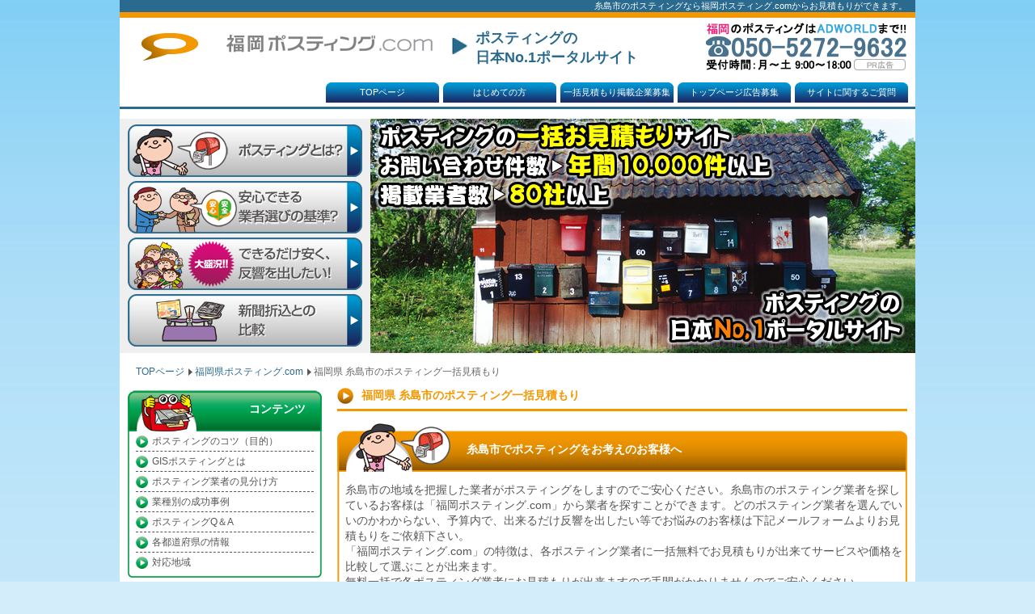

--- FILE ---
content_type: text/html; charset=UTF-8
request_url: https://www.posting-nippon.com/fukuoka/area/itoshimashi.html
body_size: 27498
content:
<!DOCTYPE html>
<html lang="ja">
<head>
<meta http-equiv="Content-Type" content="text/html; charset=utf-8" />
<!-- inital scale -->
<meta name="viewport" content="width=device-width,initial-scale=1.0">
<title>糸島市のポスティングなら｜福岡ポスティング.com</title>
<meta http-equiv="content-script-type" content="text/javascript" />
<meta http-equiv="content-style-type" content="text/css" />
<meta name="robots" content="noydir" />
<meta name="robots" content="noodp" />
<meta name="keywords" content="ポスティング,糸島市" />
<meta name="description" content="糸島市でポスティングをお考えの方は、福岡ポスティング.comにお任せ下さい。
糸島市に対応したポスティング業者を一括無料でお見積もりができますので、価格やサービスが簡単に比較することができます。" />
<link rel="shortcut icon" href="https://www.posting-nippon.com/img/favicon.ico" type="image/x-icon" />
<!-- CSS -->
<link rel="stylesheet" media="(min-width: 691px)" href="/css/pc/import.css">
<link rel="stylesheet" media="(max-width: 691px)" href="/css/sp/responsive/style.css">
<link rel="stylesheet" media="(max-width: 691px)" href="/css/sp/common.css">
<link rel="stylesheet" media="(max-width: 691px)" href="/css/sp/slicknav.css">
<link rel="stylesheet" href="/css/font-awesome.min.css">
<!-- JS -->
<script type="text/javascript" src="/js/jquery-1.9.0.min.js"></script>
<script type="text/javascript" src="/js/heightLine.js"></script>
<script type="text/javascript" src="/js/jquery.fittext.js"></script>
<script type="text/javascript" src="/js/jquery.slicknav.min.js"></script>
<script type="text/javascript">
$(function(){
	$('#global_nav').slicknav({
	'duration': 200, // アニメーションスピード
	});
  //fitText
  //$(".title_inner").fitText(2);
});
</script>
<!--waypoint-->
	<script type="text/javascript" src="/js/waypoints.js"></script>
	<script type="text/javascript">
	$(function() {
    //フッター
		$('#topicpath').waypoint(function(direction) {// #基準位置
			if (direction == 'down') { //スクロールが下方の場合下記実行
		       $("#fad").addClass('scroll');
		       $("#fad.scroll").hide().slideDown(300);
		        } else {　//スクロールが下方以外の場合下記実行
		       $("#fad.scroll").slideUp(200,
				    function(){
				    	$("#fad").removeClass('scroll').slideDown(300);
				    }
		       );
		     }// if end			
		});
		//Close
		$('div.btn_close').click(
			function(){
				$("#fad").removeClass('scroll');
			}
		);
	 });
	</script>
<!--/waypoint-->

<!-- Global site tag (gtag.js) - Google Analytics -->
<script async src="https://www.googletagmanager.com/gtag/js?id=G-P7S8HGMNG9"></script>
<script>
  window.dataLayer = window.dataLayer || [];
  function gtag(){dataLayer.push(arguments);}
  gtag('js', new Date());
  gtag('set', 'linker', {
  'domains': ['24auto.biz', 'posting-nippon.com'],
  'decorate_forms': true
  });
  gtag('config', 'G-P7S8HGMNG9');
  gtag('config', 'UA-17484037-1');
  gtag('config', 'AW-874564212');
</script>

</head>
<body>

<a id="pagetop"></a>

<h1>糸島市のポスティングなら福岡ポスティング.com<span>からお見積もりができます。</span></h1>

<div id="header"><!--▼start#header-->
<div id="header-inner">
<div id="header_logo"><a href="/fukuoka/"><img src="/fukuoka/img/logo.jpg" width="400" height="43" alt="福岡ポスティング.com" /></a></div>
<div id="header_finding">
ポスティングの<br />
日本No.1ポータルサイト
</div>
<div id="header_tel">
<a href="tel:05052729632">
<img src="/img/ad/contact_250_60/contact_250_60_fukuoka.jpg" title="05052729632" alt="お問い合わせはこちらからお気軽に-お問い合わせください！" width="250" height="60" />
</a>
</div><!--/header_tel-->
 <!--▼グローバルナビ共通▼-->
  <div id="global_nav"><!--▼start#global_nav -->
<!--<div id="global_nav_title"><a class="ad_nippon" href="/xxxxxx/ad_xxxxxx.html">ポスティングをご検討のお客様へ</a></div>-->
<ul>
<li><a href="/">TOPページ</a></li>
<li><a href="/guide.html">はじめての方</a></li>
<li><a href="/ad_estimate.html">一括見積もり掲載企業募集</a></li>
<li><a href="/ad_top.html">トップページ広告募集</a></li>
<li><a href="/contact.html">サイトに関するご質問</a></li>
</ul>
</div><!--▲end#global_nav --></div>
</div><!--▲end#header-->

<div id="container"><!--▼start#container-->

<div id="main_contents">
<div class="explanation"><a href="/explanation.html"><img src="/img/explanation.jpg" width="290" height="65" alt="ポスティングとは？" /></a></div>
<div class="standard"><a href="/standard.html"><img src="/img/standard.jpg" width="290" height="65" alt="安心できる業者選びの基準？" /></a></div>
<div class="inexpensive"><a href="/inexpensive.html"><img src="/img/inexpensive.jpg" width="290" height="65" alt="できるだけ安く、でも反響を出したい！" /></a></div>
<div class="comparison"><a href="/comparison.html"><img src="/img/comparison.jpg" width="290" height="65" alt="新聞折込との比較" /></a></div>
</div>

<div id="main_banner"><img src="/img/main_banner.jpg" alt="福岡ポスティング.comメイン" width="674" height="290" /></div>


<ul id="topicpath" class="breadcrumb">
<li><a href="/">TOPページ</a></li>
<li><a href="/fukuoka/">福岡県ポスティング.com</a></li>
<li>福岡県 糸島市のポスティング一括見積もり</li>
</ul>

<div id="area"><!--▼start#area-->

<h2>福岡県 糸島市のポスティング一括見積もり</h2>

<div id="area_title">
<dl class="orangebox ttl-wide clearfix">
<dt class="a orangebox_bdy">糸島市でポスティングをお考えのお客様へ</dt>
<dd>糸島市の地域を把握した業者がポスティングをしますのでご安心ください。糸島市のポスティング業者を探しているお客様は「福岡ポスティング.com」から業者を探すことができます。どのポスティング業者を選んでいいのかわからない、予算内で、出来るだけ反響を出したい等でお悩みのお客様は下記メールフォームよりお見積もりをご依頼下さい。<br />
  「福岡ポスティング.com」の特徴は、各ポスティング業者に一括無料でお見積もりが出来てサービスや価格を比較して選ぶことが出来ます。<br />
  無料一括で各ポスティング業者にお見積もりが出来ますので手間がかかりませんのでご安心ください。<br />
</dd>
</dl>
</div>
<div id="area_title_bottom"></div>

<div class="area_title_a">お見積もり～ポスティングの流れ</div>
<div id="area_flow">
<div id="ad_nippon_flow" class="clearfix">
<div id="ad_nippon_flow_inner" class="heightLine-flow"><img src="/img/ad_nippon_flow_01.jpg" alt="お問い合わせ" width="176" height="200" /></div>
<div id="ad_nippon_flow_arrow" class="heightLine-flow"><img src="/img/ad_nippon_flow_arrow.png" /></div>
<div id="ad_nippon_flow_inner" class="heightLine-flow"><img src="/img/ad_nippon_flow_02.jpg" alt="選ぶ" width="176" height="200" /></div>
<div id="ad_nippon_flow_arrow" class="heightLine-flow"><img src="/img/ad_nippon_flow_arrow.png" /></div><div id="ad_nippon_flow_inner" class="heightLine-flow"><img src="/img/ad_nippon_flow_03.jpg" alt="送信" width="176" height="200" /></div>
<div id="ad_nippon_flow_arrow" class="heightLine-flow"><img src="/img/ad_nippon_flow_arrow.png" /></div><div id="ad_nippon_flow_inner" class="heightLine-flow"><img src="/img/ad_nippon_flow_04.jpg" alt="返信" width="176" height="200" /></div>
<div id="ad_nippon_flow_arrow" class="heightLine-flow"><img src="/img/ad_nippon_flow_arrow.png" /></div><div id="ad_nippon_flow_inner" class="heightLine-flow"><img src="/img/ad_nippon_flow_05.jpg" alt="契約" width="176" height="200" /></div>
</div><!--/ad_nippon_flow-->
</div><!--/area_flow-->

<div class="area_title_a">ポスティング業者一覧</div>

<table class="estimate_table table table-bordered">

<tbody>

<tr>
<th width="30%">会社名</th>
<th width="15%">営業所所在地</th>
<th width="15%">配布可能エリア</th>
<th width="10%">最低配布<br />部数</th>
<th width="30%">特徴</th>
</tr>

<!--ポスティング会社-->
<tr>
<td class="center">株式会社アドワールド</td>
<td>福岡市博多区</td>
<td>福岡市全域<br>粕屋郡,大野城市<br>春日市,筑紫野市<br>太宰府市,古賀市<br>福津市,宗像市<br>うきは市,朝倉市</td>
<td class="center">応相談</td>
<td>どうか、弊社にご依頼をしてくださる全てのお客様に一件でも多くの反響がありますように。騙されないための配布術！相談無料でご対応。<br>1、印刷セットの 「一元化ポスティング」<br>2、商圏にマッチしたMAPのご提案<br>3、シェアするシェアポス「折込より安価」でご提案<br>4、ライバル店を狙い撃つ「WEB商品」とセットのご提案<br>5、GPSを駆使し、日本ポスティングクオリティー大賞2年連続受賞！</td>
</tr>

<!--ポスティング会社-->
<tr>
<td class="center">株式会社毎日メディアサービス</td>
<td>福岡市博多区</td>
<td>福岡県内全域<br />お問合せ下さい</td>
<td class="center">1000枚</td>
<td>北九州市全域、福岡市全域、中間市、苅田町、水巻町、宗像市、福津市、古賀市、新宮町の世帯に弊社発行サンデー北九州と共に配布。毎週木・金曜日配布。世帯カバー率70％。配布総数647000世帯。</td>
</tr>
<!--ポスティング会社-->
<tr>
<td class="center">株式会社プロミー</td>
<td>福岡市南区</td>
<td>福岡市<br />及び近郊市町<br />久留米市<br />北九州市<br />佐賀市<br />鳥栖市ほか<br />※一部配布できない地域などもあります</td>
<td class="center">応相談</td>
<td>プロミーでは、反響へのこだわり、依頼主のパートナーとしての意識を徹底し、配布の質にこだわり、効果の高い販促を行います。クライアント様には、配布エリアごとの反響データのフィードバックを可能な範囲でお願いし、プロモスタッフへの反響インセンティブにより更なる質の向上への取り組みと、単なる数のばら撒きではなく反響へのこだわりを徹底しております。</td>
</tr>

<!--ポスティング会社-->
<tr>
<td class="center">スリーエスプロジェクト合同会社</td>
<td>北九州市八幡西区</td>
<td>福岡県：一円<br />佐賀県：鳥栖市<br />唐津市<br />宮崎県：宮崎市</td>
<td class="center">5000枚</td>
<td>ポスティングは勿論、求人やコンサルを得意とします。スタッフ数400名。配布は単配。キャラバン形式のチーム配布。短期集中で一日20万枚まで配布出来ます（50名投入の場合）。</td>
</tr>

<!--ポスティング会社-->
<tr>
<td class="center">株式会社ミッド久留米</td>
<td>福岡県久留米市</td>
<td>福岡県南部<br>佐賀県鳥栖市近郊</td>
<td class="center">3000枚</td>
<td>創業31年目の信頼と実績、地域密着型のポスティング会社です。管理された200名程のスタッフが誠実・確実に配布致します。リピート率も高くお喜びの声もたくさん頂いています。会社一同お客様の力になれるように寄り添っています。相談・お見積もり等無料ですのでぜひどんなことでもご相談ください！配布地域：久留米市、小郡市、柳川市、大川市、八女市、広川町、筑後市、大牟田市、鳥栖市 近郊</td>
</tr>

<!--ポスティング会社-->
<tr>
<td class="center">株式会社CLOVERJAPAN</td>
<td>福岡市博多区</td>
<td>福岡県全域<br>※一部配布未対応地域もあります。</td>
<td class="center">3000枚</td>
<td>福岡県全域をカバーできる配布スタッフの充実。現地スタッフによる配布により高い配布カバー率すぐ配布して欲しいに対応出来る会社です。福岡市内にて選挙公報を全戸配布させていただいた実績もあります。</td>
</tr>

</tbody>
</table>

<div class="area_title_a">糸島市でのポスティングお見積もりはこちらから</div>

<form action="https://24auto.biz/posting2/responder.php" method="post" enctype="multipart/form-data">
<input type="hidden" name="mcode" value="UTF-8">
<input type="hidden" name="tno" value="299">
<input type="hidden" name="spflg" value="1">
<table class="estimate_form_table table form-style"><tr>
<th>依頼先業者<span>*必須</span></th>
<td>
<label for="a1"><input type="checkbox" name="fld1[]" id="a1" value="株式会社アドワールド"> 株式会社アドワールド</label><br />
<label for="a2"><input type="checkbox" name="fld1[]" id="a2" value="株式会社毎日メディアサービス"> 株式会社毎日メディアサービス</label><br />
<label for="a3"><input type="checkbox" name="fld1[]" id="a3" value="株式会社プロミー"> 株式会社プロミー</label><br />
<label for="a4"><input type="checkbox" name="fld1[]" id="a4" value="スリーエスプロジェクト合同会社"> スリーエスプロジェクト合同会社</label><br />
<label for="a5"><input type="checkbox" name="fld1[]" id="a5" value="株式会社ミッド久留米"> 株式会社ミッド久留米</label><br />
<label for="a6"><input type="checkbox" name="fld1[]" id="a6" value="株式会社CLOVERJAPAN"> 株式会社CLOVERJAPAN</label><br />
</td>
</tr>
<tr>
<th>御社名<span>*必須</span></th>
<td><input class="form-control" type="text" name="fld2" size="30">
</td>
</tr>
<tr>
<th>担当者名 <span>*必須</span></th>
<td><input class="form-control" type="text" name="name1" size="30"></td>
</tr>
<tr>
<th>担当者フリガナ<span>*必須</span></th>
<td><input class="form-control" type="text" name="name2" size="30"></td>
</tr>
<tr>
<th>住所<span>*必須</span></th>
<td><input class="form-control" type="text" name="fld3" size="50"></td>
</tr>
<tr>
<th>電話番号<span>*必須</span></th>
<td><input class="form-control" type="text" name="fld4" size="30"></td>
</tr>
<tr>
<th>FAX番号</th>
<td><input class="form-control" type="text" name="fld5" size="30"></td>
</tr>
<tr>
<th>メールアドレス<span>*必須</span></th>
<td><input class="form-control" type="text" name="email" size="30"></td>
</tr>
<tr>
<th>チラシサイズ<span>*必須</span></th>
<td>
<label for="b1"><input type="radio" name="fld6" id="b1" value="A4" checked>A4</label>&nbsp;&nbsp;
<label for="b2"><input type="radio" name="fld6" id="b2" value="A3">A3</label>&nbsp;&nbsp;
<label for="b3"><input type="radio" name="fld6" id="b3" value="B5">B5</label>&nbsp;&nbsp;
<label for="b4"><input type="radio" name="fld6" id="b4" value="B4">B4</label>&nbsp;&nbsp;
<label for="b5"><input type="radio" name="fld6" id="b5" value="B3">B3</label>&nbsp;&nbsp;
<label for="b6"><input type="radio" name="fld6" id="b6" value="その他">その他</label>
</td>
</tr>
<tr>
<th>チラシサイズ (その他)</th>
<td><input class="form-control" type="text" name="fld7" size="30"><br />
※チラシサイズでその他を選択の場合 </td>
</tr>
<tr>
<th>重量（g）</th>
<td><input class="form-control" type="text" name="fld8" size="30"></td>
</tr>
<tr>
<th>配布総枚数<span>*必須</span></th>
<td><input class="form-control" type="text" name="fld9" size="30"></td>
</tr>
<tr>
<th>実施期間<span>*必須</span></th>
<td>
<label for="c1"><input type="radio" name="fld10" id="c1" value="すぐにでも" checked>すぐにでも</label>
<label for="c2"><input type="radio" name="fld10" id="c2" value="1ヶ月以内">1ヶ月以内</label>
<label for="c3"><input type="radio" name="fld10" id="c3" value="3ヶ月以内">3ヶ月以内</label>
<label for="c4"><input type="radio" name="fld10" id="c4" value="未定">未定</label>
<label for="c5"><input type="radio" name="fld10" id="c5" value="半年以内 ">半年以内</label>
</td>

</tr>
<tr>
<th>配布期間<span>*必須</span></th>
<td><input class="form-control" type="text" name="fld11" size="30"></td>
</tr>
<tr>
<th>配布方法<span>*必須</span></th>
<td>
<label for="d1"><input type="radio" name="fld12" id="d1" value="全戸（軒並み）" checked>全戸（軒並み）</label>&nbsp;&nbsp;
<label for="d2"><input type="radio" name="fld12" id="d2" value="集合住宅のみ">集合住宅のみ</label>&nbsp;&nbsp;
<label for="d3"><input type="radio" name="fld12" id="d3" value="戸建のみ">戸建のみ </label><br>
<label for="d4"><input type="radio" name="fld12" id="d4" value="事業所のみ">事業所のみ</label>&nbsp;&nbsp;
<label for="d5"><input type="radio" name="fld12" id="d5" value="指定マンション">指定マンション</label>
</td>
</tr>
<tr>
<th>チラシの種類<span>*必須</span></th>
<td>
<label for="e1"><input type="radio" name="fld13" id="e1" value="宣伝広告" checked>宣伝広告</label>&nbsp;&nbsp;
<label for="e2"><input type="radio" name="fld13" id="e2" value="メニュー">メニュー</label>&nbsp;&nbsp;
<label for="e3"><input type="radio" name="fld13" id="e3" value="求人">求人</label>&nbsp;&nbsp;
<label for="e4"><input type="radio" name="fld13" id="e4" value="通販">通販</label>&nbsp;&nbsp;
<label for="e5"><input type="radio" name="fld13" id="e5" value="その他">その他</label>
</td>
</tr>
<tr>
<th>チラシの種類(その他)</th>
<td><input class="form-control" type="text" name="fld14" size="30"><br />
※チラシ種類でその他を選択の場合
</td>
</tr>
<tr>
<th>配布予定地域 <span>*必須</span></th>
<td><textarea class="form-control" name="fld15" rows="5" cols="50"></textarea><br />
※広範囲に渡る場合は、市区町村までの入力で結構です。
</td>
</tr>
<tr>
<th>お問合せ内容</th>
<td><textarea class="form-control" name="fld16" rows="5" cols="50"></textarea></td>
</tr>
<tr>
<td class="text-center" colspan="2" ><input class="send btn well" type="submit" name="sbm" value="確認" /></td>

</tr>
</table>
</form>

<div class="area_title_a">糸島市の情報</div>
<div id="area_info">
<dl>
<dt>糸島市の駅</dt>
<dd>
ＪＲ九州筑肥線｜波多江駅・筑前前原駅・美咲が丘駅・加布里駅・一貴山駅・筑前深江駅・大入駅・福吉駅・鹿家駅
</dd>
<dt>糸島市の近隣エリア</dt>
<dd>福岡市・佐賀市・唐津市</dd>
<dt><a href="/fukuoka/area/fukuoka.html">福岡県のポスティング一括見積もり</a></dt>
<dd>
<a href="/fukuoka/area/kitakyushushi.html">北九州市</a>
<a href="/fukuoka/area/kitakyushushi-mojiku.html">北九州市門司区</a>
<a href="/fukuoka/area/kitakyushushi-wakamatsuku.html">北九州市若松区</a>
<a href="/fukuoka/area/kitakyushushi-tobataku.html">北九州市戸畑区</a>
<a href="/fukuoka/area/kitakyushushi-kokurakitaku.html">北九州市小倉北区</a>
<a href="/fukuoka/area/kitakyushushi-kokuraminamiku.html">北九州市小倉南区</a>
<a href="/fukuoka/area/kitakyushushi-yahatahigashiku.html">北九州市八幡東区</a>
<a href="/fukuoka/area/kitakyushushi-yahatanishiku.html">北九州市八幡西区</a>
<a href="/fukuoka/area/fukuokashi.html">福岡市</a>
<a href="/fukuoka/area/fukuokashi-higashiku.html">福岡市東区</a>
<a href="/fukuoka/area/fukuokashi-hakataku.html">福岡市博多区</a>
<a href="/fukuoka/area/fukuokashi-chuoku.html">福岡市中央区</a>
<a href="/fukuoka/area/fukuokashi-minamiku.html">福岡市南区</a>
<a href="/fukuoka/area/fukuokashi-nishiku.html">福岡市西区</a>
<a href="/fukuoka/area/fukuokashi-jonanku.html">福岡市城南区</a>
<a href="/fukuoka/area/fukuokashi-sawaraku.html">福岡市早良区</a>
<a href="/fukuoka/area/omutashi.html">大牟田市</a>
<a href="/fukuoka/area/kurumeshi.html">久留米市</a>
<a href="/fukuoka/area/nogatashi.html">直方市</a>
<a href="/fukuoka/area/iizukashi.html">飯塚市</a>
<a href="/fukuoka/area/tagawashi.html">田川市</a>
<a href="/fukuoka/area/yanagawashi.html">柳川市</a>
<a href="/fukuoka/area/yameshi.html">八女市</a>
<a href="/fukuoka/area/chikugoshi.html">筑後市</a>
<a href="/fukuoka/area/okawashi.html">大川市</a>
<a href="/fukuoka/area/yukuhashishi.html">行橋市</a>
<a href="/fukuoka/area/buzenshi.html">豊前市</a>
<a href="/fukuoka/area/nakamashi.html">中間市</a>
<a href="/fukuoka/area/ogorishi.html">小郡市</a>
<a href="/fukuoka/area/chikushinoshi.html">筑紫野市</a>
<a href="/fukuoka/area/kasugashi.html">春日市</a>
<a href="/fukuoka/area/onojoshi.html">大野城市</a>
<a href="/fukuoka/area/munakatashi.html">宗像市</a>
<a href="/fukuoka/area/dazaifushi.html">太宰府市</a>
<a href="/fukuoka/area/kogashi.html">古賀市</a>
<a href="/fukuoka/area/fukutsushi.html">福津市</a>
<a href="/fukuoka/area/ukihashi.html">うきは市</a>
<a href="/fukuoka/area/miyawakashi.html">宮若市</a>
<a href="/fukuoka/area/kamashi.html">嘉麻市</a>
<a href="/fukuoka/area/asakurashi.html">朝倉市</a>
<a href="/fukuoka/area/miyamashi.html">みやま市</a>
<a href="/fukuoka/area/itoshimashi.html">糸島市</a>
<a href="/fukuoka/area/nakagawashi.html" class="none">那珂川市</a>
</dd>
<dt>九州・沖縄エリア</dt>
<dd>
<a href="/fukuoka/area/fukuoka.html">福岡</a>
<a href="/saga/area/saga.html">佐賀</a>
<a href="/nagasaki/area/nagasaki.html">長崎</a>
<a href="/kumamoto/area/kumamoto.html">熊本</a>
<a href="/oita/area/oita.html">大分</a>
<a href="/miyazaki/area/miyazaki.html">宮崎</a>
<a href="/kagoshima/area/kagoshima.html">鹿児島</a>
<a href="/okinawa/area/okinawa.html" class="none">沖縄</a>
</dd>
</dl>
</div>

</div><!--▲end#area-->

<div id="sidebar"><!--▼start#sidebar-->

<!--▼サイド コンテンツ共通▼-->
<div id="contents_nav_title"><span class="title_inner">コンテンツ</span></div><div id="contents_nav"><ul><li><a href="/knack.html">ポスティングのコツ（目的）</a></li><li><a href="/gis.html">GISポスティングとは</a></li><li><a href="/distinguish.html">ポスティング業者の見分け方</a></li><li><a href="/success/">業種別の成功事例</a></li><li><a href="/faq.html">ポスティングQ＆A</a></li><li><a href="/information.html">各都道府県の情報</a></li><li><a href="/area.html" class="bottom_none">対応地域</a></li></ul></div><div id="sidebar_bottom"></div>
<!--▼サイド共通▼-->
<div id="sidebar_statistics_title"><span class="title_inner">福岡県の統計情報</span></div>
<div id="contents_nav">
<ul>
<li><a href="/fukuoka/number/fukuoka.html">男女別人口と世帯数</a></li>
<li><a href="/fukuoka/number2/fukuoka.html">一戸建数・集合住宅数・事務所数</a></li>
</ul>
</div>
<div id="sidebar_bottom"></div>

<div id="sidebar_advantage_title">
  <span class="title_inner">このサイトの<br />
    3つのメリット</span>
</div>
<div id="sidebar_advantage">
<ul>
<li class="advantage_01">一括で複数のお問い合わせ</li>
<li class="advantage_02">サービスの比較</li>
<li class="advantage_03">価格の比較</li>
</ul>
</div>
<div id="sidebar_bottom"></div>

<div id="sidebar_step_title">
  <span class="title_inner">お見積もりの流れ</span>
</div>

<div id="sidebar_step">
<dl>
<dt>Step01</dt>
<dd>各社の特徴を参考にしてポスティング業者をお選びください。</dd>

<dt>Step02</dt>
<dd>見積もりフォームにある依頼先業者にチェックしていただき、必要事項をご記入してください。</dd>

<dt>Step03</dt>
<dd>メールフォームにご記入していただきましたら、下にある確認ボタンを押して、内容を確認して送信してください。</dd>
</dl>
<div class="sidebar_step_details"><a href="/guide.html"><img src="/img/sidebar_step_details.jpg" width="100" height="20" /></a></div>
</div>
<div id="sidebar_bottom"></div>

<div id="side_information_title"><span class="title_inner">福岡県の情報</span></div>
<div id="side_information">
<dl>
<dt>面積</dt>
<dd>4,976.99平方キロメートル</dd>
<dt>総人口</dt>
<dd>5,069,773人</dd>
<dt>県の木</dt>
<dd>ツツジ</dd>
<dt>県の花</dt>
<dd>ウメ</dd>
<dt>県の鳥</dt>
<dd>ウグイス</dd>
</dl>
</div>
<div id="sidebar_bottom"></div>

<div id="semiFixed">
<div id="containerBody"><a href="/fukuoka/area/fukuoka.html"><img src="/fukuoka/img/estimate_sidebanner.jpg" alt="「福岡県」でのポスティングをお考えの方はこちらから" width="240" height="260"  /></a></div>
</div>
</div><!--▲end#sidebar-->

<p id="pageTop"><a href="#"><i class="fa fa-chevron-up"></i></a></p>
<div class="pagetop"><a href="#pagetop"><img src="/img/totop.jpg" alt="ページトップへ" width="100" height="25"></a></div>
<script type="text/javascript">
//■page topボタン
$(function(){
	var topBtn=$('#pageTop');
	topBtn.hide();
	//◇ボタンの表示設定
	$(window).scroll(function(){
  	if($(this).scrollTop()>80){
    //---- 画面を80pxスクロールしたら、ボタンを表示する
    topBtn.fadeIn();
  	}else{
    //---- 画面が80pxより上なら、ボタンを表示しない
    topBtn.fadeOut();
  } 
});
// ◇ボタンをクリックしたら、スクロールして上に戻る
topBtn.click(function(){
  $('body,html').animate({
  	scrollTop: 0},500);
  	return false;
	});
});
</script>

</div><!--▲end#container-->

<!-- fad -->
<div id="fad">
<div class="blocks">
<div class="blk_main"><a href="https://adworld.co.jp/" target="_blank"><img src="../../images_fad/fad_fukuoka.png" width="1020" height="250" alt="フッタのスライドイン広告画像" /></a></div>
<div class="btn_close"><img src="../../images_fad/btn_close.png" width="20" height="20" alt="close" /></div>
</div>
</div>
<!-- /fad -->

<div id="footer_fad"><!--▼start#footer-->
<div id="footer_inner">

<div id="footer_tel"><img src="/img/ad/contact_765_102/contact_765_102_fukuoka.jpg" alt="お問い合わせはこちらから" width="765" height="102" /></div>

 <!--▼フッターナビ共通▼-->
  <div id="footer_nav">
<ul>
<li class="none"><a href="/">TOPページ</a></li>
<li><a href="/knack.html">ポスティングのコツ（目的）</a></li>
<li><a href="/gis.html">GISポスティングとは</a></li>
<li><a href="/success/">業種別の成功事例</a></li>
<li><a href="/faq.html">ポスティングQ＆A</a></li>
<li><a href="/information.html">各都道府県の情報</a></li>
<li><a href="/area.html">対応地域</a></li>
<li class="none"><a href="/distinguish.html">業者の見分け方</a></li>
<li><a href="/company.html">運営会社</a></li>
<li><a href="/privacy.html">プライバシーポリシー</a></li>
<li><a href="/sitemap.html">サイトマップ</a></li>
<li><a href="/contact.html">サイトに関するご質問</a></li>
</ul>
</div><address>&copy;2010 - 2026&nbsp;福岡ポスティング.com&nbsp;All&nbsp;Rights&nbsp;Reserved.</address>
<div id="footer_logo">
<a href="/fukuoka/"><img src="/fukuoka/img/logo.jpg" width="240" height="25" alt="福岡ポスティング.com" /></a>
<p>福岡ポスティング.comは、「ポスティング」でいちばんに選ばれるポータルサイトを目指します。</p>
</div>
</div>
</div><!--▲end#footer-->

</body>
</html>


--- FILE ---
content_type: text/css
request_url: https://www.posting-nippon.com/css/pc/import.css
body_size: 410
content:
@charset "shift_jis";

/*基本スタイル*/
@import url("style.css");

/*コンテンツ*/
@import url("contents.css");

/*配布部数表*/
@import url("number.css");

/*対応地域*/
@import url("area.css");

/*はじめての方・運営会社*/
@import url("others.css");

/*一括見積もり・お問い合わせ*/
@import url("estimate.css");

/*ポスティングをご検討中のお客様へ*/
@import url("lpo.css");

/**/
@import url("exvalidation.css");


--- FILE ---
content_type: text/css
request_url: https://www.posting-nippon.com/css/pc/style.css
body_size: 32897
content:
@charset "Shift_JIS";

/*--------------------------------------------------------
全国ポスティング.com/update:2010.07.28
--------------------------------------------------------*/

/*--------------------------------------------------------
header
container
main
sidebar
footer
--------------------------------------------------------*/

/*---------------PCでは非表示------*/
.pcNone { display: none; }

div.slicknav_menu, p#pageTop i{ display: none; }


/*--------------------------------------------------------
style
--------------------------------------------------------*/
* {
	margin: 0;
	padding: 0;
	font-family:'ヒラギノ角ゴ Pro W3','Hiragino Kaku Gothic Pro','メイリオ',Meiryo,'ＭＳ Ｐゴシック',sans-serif;
}

body {
	background-color: #D3EDFA;
	background-image: url(/img/main_bg.jpg);
	background-repeat: repeat-x;
	background-position: left top;
	padding: 0;
	margin: 0;

}

h1 {
	width: 974px;
	margin: 0 auto;
	padding: 0 10px 0 0;
	font-size: 0.7em;
	color: #FFF;
	font-weight: normal;
	text-align: right;
	background-color: #2a6a8e;
	border-bottom-width: 7px;
	border-bottom-style: solid;
	border-bottom-color: #f39801;
}

img {
	border: 0 none;
}

ul {
	list-style: none;
}

strong {
	font-weight: normal;
}

a:link {
	text-decoration: none;
}

a:visited {
	text-decoration: none;
}

a:hover {
	text-decoration: none;
}

a:active {
	text-decoration: none;
}

.red {
	color: #d15160;
}


/*--------------------------------------------------------
header 
--------------------------------------------------------*/
#header {
	width: 100%;
	margin: 0 auto;
	height: 115px;
}

#header-inner {
	width: 984px;
	margin: 0 auto 0 auto;
	padding: 0;
	height: 115px;
	border: none;
	background-color: #FFF;
}

#header_logo {
	float: left;
	width: 400px;
	margin: 15px 0 12px 10px;
	height: 43px;
}

#header_finding {
	float: left;
	height: 52px;
	width: 250px;
	margin: 5px 0 5px 0;
	line-height: normal;
	font-size: 1.1em;
	color: #2a6a8e;
	background-image: url(/img/header_finding.jpg);
	background-repeat: no-repeat;
	background-position: left center;
	padding: 8px 0 0 30px;
	font-weight: bold;
	text-align: left;
}

#header_tel {
	float: right;
	height: 60px;
	width: 250px;
	margin: 5px 10px 5px 0;
}


/*--------------------------------------------------------
global_nav
--------------------------------------------------------*/
#global_nav_title {
	width: 225px;
	float: left;
	height: 21px;
	font-size: 0.9em;
	background-image: url(/img/global_nav_title.jpg);
	background-repeat: no-repeat;
	background-position: left center;
	padding: 4px 0 0 25px;
	font-weight: bold;
	margin: 0 0 0 5px;
	display: inline;
	text-align: left;
}

#global_nav_title a {
	color: #2a6a8e;
}

#global_nav_title a:hover {
	color: #f39801;
}

#global_nav {
	height: 30px;
	width: 984px;
	margin: 10px 0 0 0;
	float: right;
	border-bottom-width: 3px;
	border-bottom-style: solid;
	border-bottom-color: #2a6a8e;
}

#global_nav ul {
	margin: 0;
	padding: 0 0 0 250px;
	list-style: none;
	display: block;
}

#global_nav ul li {
	float: left;
	height: 25px;
	width: 140px;
	padding: 0;
	background-image: url(/img/global_nav.jpg);
	background-repeat: no-repeat;
	background-position: left top;
	margin: 0 0 0 5px;
	display: inline;
	text-align: left;
}

#global_nav ul li a {
	display: block;
	width: 140px;
	padding: 5px 0 0 0;
	font-size: 0.7em;
	color: #FFF;
	text-align: center;
	height: 20px;
}

#global_nav ul li a:hover {
	background-image: url(/img/global_nav_on.jpg);
	background-repeat: no-repeat;
	background-position: left top;
}


/*--------------------------------------------------------
container
--------------------------------------------------------*/
#container {
	width: 984px;
	padding: 0;
	margin: 0 auto;
	height: auto;
	background-color: #FFF;
}


/*--------------------------------------------------------
main_contents（ポスティングとは？等）
--------------------------------------------------------*/
#main_contents {
	float: left;
	width: 310px;
	height: 290px;
	margin: 10px 0 0 0;
	padding: 0;
	background-color: #EFEFEF;
	display: inline;
}

/*ポスティングとは？*/
#main_contents .explanation {
	float: left;
	width: 290px;
	height: 65px;
	margin: 7px 10px 0 10px;
	display: inline;
}

#main_contents .explanation img {
	border: none;
}

#main_contents .explanation a {
	display: block;
	width: 290px;
	height: 65px;
	background-image: url(/img/explanation_on.jpg);
	background-repeat: no-repeat;
	background-position: 0 0;
}

#main_contents .explanation a:hover {
	background-color: #fff;
}

#main_contents .explanation a:hover img {
	visibility: hidden;
}

/*安心できる業者選びの基準？*/
#main_contents .standard {
	float: left;
	width: 290px;
	height: 65px;
	margin: 5px 10px 0 10px;
	display: inline;
}

#main_contents .standard img {
	border: none;
}

#main_contents .standard a {
	display: block;
	width: 290px;
	height: 65px;
	background-image: url(/img/standard_on.jpg);
	background-repeat: no-repeat;
	background-position: 0 0;
}

#main_contents .standard a:hover {
	background-color: #fff;
}

#main_contents .standard a:hover img {
	visibility: hidden;
}

/*できるだけ安く、でも反響を出したい！*/
#main_contents .inexpensive {
	float: left;
	width: 290px;
	height: 65px;
	margin: 5px 10px 0 10px;
	display: inline;
}

#main_contents .inexpensive img {
	border: none;
}

#main_contents .inexpensive a {
	display: block;
	width: 290px;
	height: 65px;
	background-image: url(/img/inexpensive_on.jpg);
	background-repeat: no-repeat;
	background-position: 0 0;
}

#main_contents .inexpensive a:hover {
	background-color: #fff;
}

#main_contents .inexpensive a:hover img {
	visibility: hidden;
}

/*新聞折込との比較*/
#main_contents .comparison {
	float: left;
	width: 290px;
	height: 65px;
	margin: 5px 10px 10px 10px;
	display: inline;
}

#main_contents .comparison img {
	border: none;
}

#main_contents .comparison a {
	display: block;
	width: 290px;
	height: 65px;
	background-image: url(/img/comparison_on.jpg);
	background-repeat: no-repeat;
	background-position: 0 0;
}

#main_contents .comparison a:hover {
	background-color: #fff;
}

#main_contents .comparison a:hover img {
	visibility: hidden;
}


/*--------------------------------------------------------
#main_banner
--------------------------------------------------------*/
#main_banner {
	width: 674px;
	height: 290px;
	margin: 10px 0 0 0;
	float: left;
}


/*--------------------------------------------------------
topicPath（パンくずリスト）
--------------------------------------------------------*/
#topicpath {
	margin: 15px 0 5px 0;
	color: #666666;
	font-size: 0.75em;
	float: left;
	width: 964px;
	text-align: left;
	clear: both;
	padding: 0 0 0 20px;
}

#topicpath li {
	display: inline;
	list-style-type: none;
}

#topicpath li a {
	padding-right: 10px;
	background: url(/img/topicpath.jpg) no-repeat right center;
	color: #2a6a8e;
}

#topicpath li a:hover {
	color: #f39801;
}


/*--------------------------------------------------------
main
--------------------------------------------------------*/
#main {
	padding: 0;
	width: 705px;
	float: right;
	margin: 0 10px 10px 0;
	display: inline;
}

#main h2 {
	width: 675px;
	height: 25px;
	float: right;
	font-size: 0.9em;
	padding: 5px 0 2px 30px;
	color: #f39801;
	margin: 0 0 10px 0;
	background-image: url(/img/title_arrow.jpg);
	background-repeat: no-repeat;
	background-position: left center;
	border-bottom-width: 3px;
	border-bottom-style: solid;
	border-bottom-color: #f39801;
}


/*--------------------------------------------------------
map（ポスティングの一括見積もり）
全国ポスティング
--------------------------------------------------------*/
#index_estimate {
	float: right;
	width: 705px;
	height: 262px;
	margin: 0 0 10px 0;
}

#map_title {
	width: 575px;
	height: 24px;
	float: left;
	font-size: 0.9em;
	padding: 6px 0 2px 30px;
	color: #f39801;
	margin: 0 0 10px 0;
	background-image: url(/img/title_arrow.jpg);
	background-repeat: no-repeat;
	background-position: left center;
	border-bottom-width: 3px;
	border-bottom-style: solid;
	border-bottom-color: #f39801;
	font-weight: bold;
}

#map_title_details {
	width: 100px;
	height: 27px;
	float: left;
	margin: 0 0 10px 0;
	border-bottom-width: 3px;
	border-bottom-style: solid;
	border-bottom-color: #f39801;
	padding: 5px 0 0 0;
}

#map {
	width: 705px;
	height: 262px;
	background-image: url(/img/map_bg.jpg);
	background-repeat: no-repeat;
	background-position: left top;
	margin: 0;
	padding: 0;
	float: left;
}

#map_supplements {
	width: 610px;
	float: right;
	font-size: 0.9em;
	font-weight: bold;
	color: #FFF;
	line-height: 1.2em;
	margin: 24px 0 11px 0;
	display: inline;
}

#map dl {
	width: 705px;
	float: left;
}

#map dt {
	margin: 2px 10px 0 10px;
	padding: 5px 0 0 30px;
	color: #FFF;
	height: 15px;
	width: 96px;
	background-image: url(/img/map_dt.jpg);
	background-repeat: no-repeat;
	background-position: left top;
	font-size: 0.8em;
	float: left;
	clear: both;
	line-height: 0.8em;
}

#map dd {
	padding: 0 0 5px 0;
	height: 18px;
	width: 545px;
	margin: 0 0 2px 10px;
	float: left;
	border-bottom-width: 1px;
	border-bottom-style: dashed;
	border-bottom-color: #585657;
	font-size: 0.8em;
	margin: 3px 0 0 0;
}

#map dd .right_none {
	border-right-style: none;
}

#map dd.bottom_none {
	border-bottom-style: none;
	margin: 3px 0 0 0;
}

#map dd a {
	width: 20px;
	text-align: center;
	color: #555;
	border-right-width: 1px;
	border-right-style: solid;
	border-right-color: #585657;
	padding: 0 5px 0 7px;
}

#map a:hover {
	color: #2a6a8e;
}


/*--------------------------------------------------------
main_estimate（ポスティングの一括見積もり）
--------------------------------------------------------*/
#main_estimate {
	width: 705px;
	height: 262px;
	margin: 0 0 10px 0;
	float: right;
	background-image: url(/img/main_estimate.jpg);
	background-repeat: no-repeat;
	background-position: left top;
}

#main_estimate img {
	width: 150px;
	height: 150px;
	margin: 40px 20px 0 20px;
	float: left;
	display: inline;
}

#main_estimate_title {
	margin: 20px 0 0 120px;
	font-size: 1em;
	font-weight: bold;
	color: #FFF;
	padding: 7px 0 0 0;
	float: left;
	display: inline;
}

#main_estimate_inner {
	float: left;
	font-size: 1.8em;
	font-weight: bold;
	color: #595554;
	line-height: 1.4em;
	margin: 25px 0 0 0;
	display: inline;
}

.main_estimate_details {
	float: right;
	width: 490px;
	height: 35px;
	margin: 10px 20px 0 0;
	background-image: url(/img/main_estimate_details.jpg);
	background-repeat: no-repeat;
	background-position: left center;
	font-size: 1.4em;
	font-weight: bold;
	display: block;
}

.main_estimate_details a {
	color: #FFF;
	width: 490px;
	height: 35px;
	line-height: 1.5em;
	display: block;
	padding: 0 0 0 15px;
	text-shadow: 1px 1px #000;
}

.main_estimate_details a:before {
	color: #FFF;
	font-family: FontAwesome;
	content: "\f01d";
	margin-right: 10px;
}

.main_estimate_details a:hover:before {
	color: #585657;
	text-shadow: 1px 1px #FFF;
}

.main_estimate_details a:hover {
	color: #585657;
	text-shadow: 1px 1px #FFF;
}


/*--------------------------------------------------------
advertisement（注目企業）
--------------------------------------------------------*/
#advertisement {
	width: 705px;
	float: right;
	margin: 0 0 40px 0;
}

#advertisement_title {
	width: 180px;
	height: 24px;
	float: left;
	font-size: 0.9em;
	padding: 6px 0 2px 30px;
	color: #2a6a8e;
	margin: 1px 0 10px 0;
	background-image: url(/img/advertisement_title.jpg);
	background-repeat: no-repeat;
	background-position: left center;
	border-bottom-width: 3px;
	border-bottom-style: solid;
	border-bottom-color: #2a6a8e;
	font-weight: bold;
}
.supplements {
	font-size: 0.8em;
	float: left;
	height: 30px;
	width: 495px;
	padding: 0 0 3px 0;
	border-bottom-width: 3px;
	border-bottom-style: solid;
	border-bottom-color: #2a6a8e;
	color: #595556;
	line-height: 1.2em;
}

#advertisement_inner {
	float: left;
	width: 705px;
	margin: 10px 0 0 0;
	display: inline;
	border: 1px solid #CCC;
	height: auto;
}

#advertisement_inner img {
	float: left;
	margin: 10px;
	width: 160px;
	height: 80px;
}

#advertisement_inner dt {
	float: left;
	font-size: 0.9em;
	width: 515px;
	color: #29698c;
	border-bottom-width: 1px;
	border-bottom-style: dashed;
	border-bottom-color: #CCC;
	margin: 5px 0 5px 0;
	padding: 0 0 2px 0;
	line-height: 1.2em;
	background-image: url(/img/advertisement_inner_dt.jpg);
	background-repeat: no-repeat;
	background-position: right center;
}

#advertisement_inner dt a {
	color: #2a6a8e;
	line-height: 1.2em;
}

#advertisement_inner dt a:hover {
	color: #f39801;
}

#advertisement_inner dd {
	float: left;
	font-size: 0.8em;
	width: 515px;
	line-height: 1.2em;
}

/*注目企業バナー*/
#advertisement_banner {
	float: right;
	width: 705px;
	height: auto;
	margin: 0 0 10px 0;
	padding: 10px 0 0 0;
}

#advertisement_banner img {
	margin: 0 5px 0 5px;
	width: 160px;
	height: 80px;
}


/*--------------------------------------------------------
news（新着情報）
全国ポスティング
--------------------------------------------------------*/
#news_title {
	width: 675px;
	height: 24px;
	float: left;
	font-size: 0.9em;
	padding: 6px 0 2px 30px;
	color: #f39801;
	margin: 0 0 10px 0;
	background-image: url(/img/title_arrow.jpg);
	background-repeat: no-repeat;
	background-position: left center;
	border-bottom-width: 3px;
	border-bottom-style: solid;
	border-bottom-color: #f39801;
	font-weight: bold;
}

#news_title_details {
	width: 100px;
	height: 27px;
	float: left;
	margin: 0 0 10px 0;
	border-bottom-width: 3px;
	border-bottom-style: solid;
	border-bottom-color: #f39801;
	padding: 5px 0 0 0;
}

#news {
	width: 705px;
	height: 156px;
	float: right;
	overflow: auto;
	margin: 0 0 10px 0;
	background-image: url(/img/news_bg.jpg);
	background-repeat: no-repeat;
	background-position: center top;
}

#news_inner {
	width: 690px;
	height: 135px;
	float: left;
	overflow: auto;
	margin: 10px 0 0 10px;
	display: inline;
}

#news dl {
	border-bottom-width: 1px;
	border-bottom-style: dotted;
	border-bottom-color: #999;
	height: 30px;
	width: 670px;
}

#news #news_inner .dl_2 {
	    border-bottom-width: 1px;
	    border-bottom-style: dotted;
	    border-bottom-color: #999;
	    height: 55px;
	    width: 670px;
}

#news dt {
	margin: 5px 0 0 10px;
	padding: 2px 0 2px 20px;
	color: #f39801;
	line-height: 20px;
	height: 20px;
	float: left;
	clear: both;
	width: 100px;
	display: inline;
	font-weight: bold;
	background-image: url(/img/news_dt.jpg);
	background-repeat: no-repeat;
	background-position: left center;
	font-size: 0.9em;
}

#news dd {
	padding: 2px 0 2px 0;
	float: left;
	height: 20px;
	width: 540px;
	color: #585657;
	background-image: url(/img/arrow.jpg);
	background-repeat: no-repeat;
	background-position: left center;
	margin: 5px 0 0 0;
	line-height: 20px;
	font-size: 0.8em;
}

#news a {
	width: 20px;
	text-align: center;
	color: #666666;
	padding-top: 0;
	padding-right: 4px;
	padding-bottom: 0;
	padding-left: 2px;
}

#news a:hover {
	color: #3B4C83;
	text-decoration: underline;
}

.news_details {
	width: 50px;
	height: 18px;
	margin: 19px 0 0px 0;
	padding: 0;
	float: right;
	font-size: 0.8em;
	line-height: 20px;
	color: #2272AF;
	text-align: center;
	border-left-width: 1px;
	border-left-style: solid;
	border-left-color: #999999;
}


/*--------------------------------------------------------
index_information（各都道府県の情報）
全国ポスティング
--------------------------------------------------------*/
#index_information {
	height: 156px;
	width: 705px;
	padding: 0;
	margin: 0 0 10px 0;
	text-align: left;
	float: right;
	background-image: url(/img/news_bg.jpg);
	background-repeat: no-repeat;
	background-position: center top;
}

#index_information img {
	width: 130px;
	height: 130px;
	float: left;
	margin: 13px;
}

#index_information_title {
	width: 675px;
	height: 24px;
	float: right;
	font-size: 0.9em;
	padding: 6px 0 2px 30px;
	color: #f39801;
	margin: 4px 0 10px 0;
	background-image: url(/img/title_arrow.jpg);
	background-repeat: no-repeat;
	background-position: left center;
	border-bottom-width: 3px;
	border-bottom-style: solid;
	border-bottom-color: #f39801;
	font-weight: bold;
}

#index_information dl {
	margin: 5px 0 0 0;
}

#index_information dt {
}

#index_information dd {
	padding: 0;
	font-size: 0.8em;
	width: 529px;
	float:left;
	margin: 1px 0 0 10px;
	border-bottom-width: 1px;
	border-bottom-style: dashed;
	border-bottom-color: #585657;
}

#index_information dd.bottom_none {
	border-bottom-style:none;
}

#index_information a {
	width: 20px;
	border-right-width: 1px;
	border-right-style: solid;
	border-right-color: #093268;
	color: #585657;
	padding:1px 4px 0 2px;
	line-height: 1.8em;
}

#index_information a:hover {
	color: #2a6a8e;
	text-decoration: underline;
}

#index_information a.none {
  border-right-style: none;
}


/*--------------------------------------------------------
index_number（配布部数表）
--------------------------------------------------------*/
#index_number_title {
	width: 575px;
	height: 25px;
	float: left;
	font-size: 0.9em;
	padding: 5px 0 2px 30px;
	color: #f39801;
	margin: 0 0 10px 0;
	background-image: url(/img/title_arrow.jpg);
	background-repeat: no-repeat;
	background-position: left center;
	border-bottom-width: 3px;
	border-bottom-style: solid;
	border-bottom-color: #f39801;
	font-weight: bold;
}

#index_number_title_details {
	width: 100px;
	height: 27px;
	float: left;
	margin: 0 0 10px 0;
	border-bottom-width: 3px;
	border-bottom-style: solid;
	border-bottom-color: #f39801;
	padding: 5px 0 0 0;
}

#index_number_title_details img:hover {
	filter:alpha(opacity=70);
	-khtml-opacity: 0.7;
	-moz-opacity: 0.7;
	opacity: 0.7;
	box-shadow: 0 2px 2px #fac03e, 0 0 5px #fac03e;
}

#index_number {
	height: auto;
	width: 705px;
	padding: 0;
	margin: 0;
	background-image: url(/img/index_number_side.jpg);
	background-repeat: repeat-y;
	background-position: center top;
	text-align: left;
	float: right;
}

#index_number_bottom {
	background-image: url(/img/index_number_bottom.jpg);
	background-repeat: no-repeat;
	background-position: center bottom;
	width: 705px;
	height: 7px;
	margin: 0 0 30px 0;
	float: right;
	display: block;
	font-size: 1px;
}

#index_number_bottom2 {
	background-image: url(/img/index_number_bottom.jpg);
	background-repeat: no-repeat;
	background-position: center bottom;
	width: 705px;
	height: 7px;
	margin: 0 0 80px 0;
	float: right;
	display: block;
	font-size: 1px;
}

#index_number img {
	width: 150px;
	height: 150px;
	float: right;
	margin: 10px;
}

#index_number_supplements {
	width: 585px;
	float: right;
	font-size: 0.9em;
	font-weight: bold;
	color: #FFF;
	margin: 0;
	display: inline;
	background-image: url(/img/index_number_title.jpg);
	background-repeat: no-repeat;
	background-position: left top;
	height: 46px;
	padding: 15px 0 5px 120px;
	line-height: normal;
}

#index_number2_supplements {
	width: 585px;
	float: right;
	font-size: 0.9em;
	font-weight: bold;
	color: #FFF;
	margin: 0;
	display: inline;
	background-image: url(/img/index_number2_title.jpg);
	background-repeat: no-repeat;
	background-position: left top;
	height: 46px;
	padding: 15px 0 5px 120px;
	line-height: normal;
}

#index_guide_supplements {
	width: 585px;
	float: right;
	font-size: 0.9em;
	font-weight: bold;
	color: #FFF;
	margin: 0;
	display: inline;
	background-image: url(/img/index_guide_title.jpg);
	background-repeat: no-repeat;
	background-position: left top;
	height: 46px;
	padding: 15px 0 5px 120px;
	line-height: normal;
}

#index_area_supplements {
	width: 585px;
	float: right;
	font-size: 0.9em;
	font-weight: bold;
	color: #FFF;
	margin: 0;
	display: inline;
	background-image: url(/img/estimate_supplements.jpg);
	background-repeat: no-repeat;
	background-position: left top;
	height: 46px;
	padding: 15px 0 5px 120px;
	line-height: normal;
}

#index_number dt {
}

#index_number dd {
	padding: 0;
	font-size: 0.8em;
	width: 685px;
	float: left;
	margin: 0 10px 0 10px;
	display: inline;
}

#index_number a {
	width: 20px;
	border-right-width: 1px;
	border-right-style: solid;
	border-right-color: #585657;
	color: #585657;
	padding: 1px 4px 0 2px;
	line-height: 1.8em;
}

#index_number a:hover {
	color: #2a6a8e;
	text-decoration: underline;
}

#index_number a.none {
	border-right-style: none;
}


/*--------------------------------------------------------
sidebar
--------------------------------------------------------*/
#sidebar {
	float: left;
	width: 260px;
	padding: 0;
	margin: 0 0 10px 0;
}

#sidebar_bottom {
	background-image: url(/img/sidebar_bottom.jpg);
	background-repeat: no-repeat;
	background-position: center bottom;
	width: 240px;
	height: 7px;
	margin: 0 10px 10px 10px;
	display: block;
	padding: 0;
	font-size: 1px;
}

#side_banner {
	width: 240px;
	height: 92px;
	margin: 0 10px 10px 10px;
}


/*--------------------------------------------------------
contents_nav（お見積もり案件数）
--------------------------------------------------------*/
#sidebar_order_title {
	width: 220px;
	font-size: 0.9em;
	font-weight: bold;
	color: #FFF;
	padding: 22px 0 8px 10px;
	padding: 23px 20px 0 0;
	margin: 0 10px 0 10px;
	text-align: right;
	background-image: url(/img/sidebar_step_title.jpg);
	background-repeat: no-repeat;
	background-position: left top;
	height: 37px;
}

#sidebar_order {
	font-size: 20px;
	font-weight: bold;
	text-align: right;
	vertical-align: baseline;
	width: 224px;
	margin: 0 10px 0 10px;
	padding: 4px 8px 0 8px;
	/* height: 45px; */
	display: block;
	background-image: url(/img/sidebar_order.jpg);
	background-repeat: repeat-y;
	background-position: center top;
}

#sidebar_order span {
	font-size: 30px;
	color: #189458;
	padding-right: 0.25em;
}


/*--------------------------------------------------------
contents_nav（お見積もり状況）
--------------------------------------------------------*/
#sidebar_situation_title {
	width: 220px;
	font-size: 0.9em;
	font-weight: bold;
	color: #FFF;
	padding: 22px 0 8px 10px;
	padding: 23px 20px 0 0;
	margin: 0 10px 0 10px;
	text-align: right;
	background-image: url(/img/sidebar_step_title.jpg);
	background-repeat: no-repeat;
	background-position: left top;
	height: 37px;
}

#sidebar_situation {
	width: 240px;
	margin: 0 10px 0 10px;
	padding: 0;
	height: 125px;
	text-align: left;
	display: block;
	background-image: url(/img/sidebar_side.jpg);
	background-repeat: repeat-y;
	background-position: center top;
	background-color: #999;
}


/*--------------------------------------------------------
contents_nav（コンテンツ）
--------------------------------------------------------*/
#contents_nav_title {
	width: 220px;
	font-size: 0.9em;
	font-weight: bold;
	color: #FFF;
	padding: 23px 20px 0 0;
	margin: 0 10px 0 10px;
	text-align: right;
	background-image: url(/img/contents_nav_title.jpg);
	background-repeat: no-repeat;
	background-position: left top;
	height: 37px;
}

#contents_nav {
	width: 240px;
	margin: 0 10px 0 10px;
	padding: 0;
	height: auto;
	text-align: left;
	display: block;
	background-image: url(/img/sidebar_side.jpg);
	background-repeat: repeat-y;
	background-position: center top;
}

#contents_nav li {
	margin: 0;
	padding: 0;
	list-style: none;
	font-size: 0.75em;
}

#contents_nav li a {
	width: 200px;
	display: block;
	height: auto;
	list-style: none;
	padding: 5px 0 5px 20px;
	color: #555;
	background-image: url(/img/contents_nav.jpg);
	background-repeat: no-repeat;
	background-position: left center;
	border-bottom-width: 1px;
	border-bottom-style: dashed;
	border-bottom-color: #585657;
	margin: 0 10px 0 10px;
	line-height: 1.2;
}

#contents_nav ul li a:hover {
	color: #0aa85d;
	background-image: url(/img/contents_nav_on.jpg);
	background-repeat: no-repeat;
	background-position: left center;

}

#contents_nav li a.bottom_none {
	border-bottom-style: none;
}


/*--------------------------------------------------------
sidebae_statistics_title（各都道府県の統計情報）
--------------------------------------------------------*/
#sidebar_statistics_title {
	width: 220px;
	height: 37px;
	background-image: url(/img/sidebae_statistics_title.jpg);
	background-repeat: no-repeat;
	background-position: left top;
	font-size: 0.9em;
	font-weight: bold;
	color: #FFF;
	margin: 0 10px 0 10px;
	padding: 23px 20px 0 0;
	text-align: right;
}


/*--------------------------------------------------------
advantage（このサイトの3つのメリット）
--------------------------------------------------------*/
#sidebar_advantage_title {
	font-size: 0.9em;
	color: #FFF;
	font-weight: bold;
	height: 41px;
	padding: 19px 20px 0 0;
	background-image: url(/img/sidebar_advantage_title.jpg);
	background-repeat: no-repeat;
	background-position: left top;
	width: 220px;
	text-align: right;
	margin: 0 10px 0 10px;
	line-height: 1.2em;
}

#sidebar_advantage {
	width: 240px;
	margin: 0 10px;
	padding: 10px 0 0 0;
	background-image: url(/img/sidebar_side.jpg);
	background-repeat: repeat-y;
	background-position: center top;
}

#sidebar_advantage ul li.advantage_01 {
	color: #555;
	font-size: 0.9em;
	text-align: left;
	margin: 0px 10px 10px 10px;
	background-image: url(/img/advantage_01.jpg);
	background-repeat: no-repeat;
	background-position: left center;
	padding: 2px 0 0 20px;
	border-bottom-width: 1px;
	border-bottom-style: dashed;
	border-bottom-color: #585657;
	width: 200px;
	line-height: 1.2em;
	height: 20px;
}

#sidebar_advantage ul li.advantage_02 {
	color: #555;
	font-size: 0.9em;
	text-align: left;
	margin: 0 10px 10px 10px;
	background-image: url(/img/advantage_02.jpg);
	background-repeat: no-repeat;
	background-position: left center;
	padding: 2px 0 0 20px;
	border-bottom-width: 1px;
	border-bottom-style: dashed;
	border-bottom-color: #585657;
	width: 200px;
	line-height: 1.2em;
	height: 20px;
}

#sidebar_advantage ul li.advantage_03 {
	color: #555;
	font-size: 0.9em;
	text-align: left;
	margin: 0 10px;
	background-image: url(/img/advantage_03.jpg);
	background-repeat: no-repeat;
	background-position: left center;
	padding: 2px 0 0 20px;
	border-bottom-width: 1px;
	border-bottom-style: dashed;
	border-bottom-color: #585657;
	width: 200px;
	line-height: 1.2em;
	height: 20px;
}


/*--------------------------------------------------------
sidebar_step（お見積もりの流れ）
--------------------------------------------------------*/
#sidebar_step_title {
	width: 220px;
	height: 37px;
	background-image: url(/img/sidebar_step_title.jpg);
	background-repeat: no-repeat;
	background-position: left top;
	font-size: 0.9em;
	font-weight: bold;
	color: #FFF;
	margin: 0 10px 0 10px;
	padding: 23px 20px 0 0;
	text-align: right;
}

#sidebar_step {
	width: 240px;
	margin: 0 10px;
	padding: 0;
	background-image: url(/img/sidebar_side.jpg);
	background-repeat: repeat-y;
	background-position: center top;
}

#sidebar_step dt {
	width: 80px;
	font-size: 1em;
	height: auto;
	font-weight: bold;
	color: #0aa85d;
	padding: 1px 0 0 10px;
	text-align: left;
	background-image: url(/img/step_dt.jpg);
	background-repeat: no-repeat;
	background-position: right center;
	margin: 0 0 0 5px;
	line-height: 1.5em;
}

#sidebar_step dd {
	font-size: 0.8em;
	width: 210px;
	color: #555;
	text-align: left;
	padding: 5px 5px 0 5px;
	line-height: 1.2em;
	border-top-width: 1px;
	border-top-style: dashed;
	border-top-color: #585657;
	margin: 0 10px 0 10px;
}

.sidebar_step_details {
	width: 100px;
	height: 20px;
	float: none;
	margin: 5px 0 0 130px;
}

.sidebar_step_details img:hover {
	filter:alpha(opacity=70);
	-khtml-opacity: 0.7;
	-moz-opacity: 0.7;
	opacity: 0.7;
	box-shadow: 0 2px 2px #fac03e, 0 0 5px #fac03e;
}


/*--------------------------------------------------------
sidebar_number（年間お見積もり件数）
--------------------------------------------------------*/
#sidebar_number_title {
	font-size: 0.9em;
	color: #FFF;
	font-weight: bold;
	height: 41px;
	padding: 19px 20px 0 0;
	background-image: url(/img/sidebar_number_title.jpg);
	background-repeat: no-repeat;
	background-position: left top;
	width: 220px;
	text-align: right;
	margin: 0 10px;
	line-height: 1.2em;
}

#sidebar_number {
	width: 240px;
	margin: 0 10px;
	padding: 10px 0 0 0;
	background-image: url(/img/sidebar_side.jpg);
	background-repeat: repeat-y;
	background-position: center top;
}

#sidebar_number p {
	color: #555;
	font-size: 0.8em;
	text-align: left;
	margin: 0 10px;
	padding: 2px 0 0 5px;
	width: 200px;
	line-height: 1.2em;
}

#sidebar_number p span {
	color: #555;
	font-size: 0.9em;
	text-align: left;
	margin: 0;
	padding: 0;
	width: 200px;
	line-height: 1.2em;
}


/*--------------------------------------------------------
side_information（都道府県の情報）
--------------------------------------------------------*/
#side_information_title {
	width: 220px;
	height: 37px;
	background-image: url(/img/side_information_title.jpg);
	background-repeat: no-repeat;
	background-position: left top;
	font-size: 0.9em;
	font-weight: bold;
	color: #FFF;
	margin: 0 10px 0 10px;
	padding: 23px 20px 0 0;
	text-align: right;
}

#side_information {
	width: 240px;
	margin: 0 10px;
	padding: 0;
	background-image: url(/img/sidebar_side.jpg);
	background-repeat: repeat-y;
	background-position: center top;
}

#side_information dt {
	color: #0aa85d;
	font-size: 0.9em;
	text-align: left;
	margin: 0 10px 5px 10px;
	background-image: url(/img/contents_nav.jpg);
	background-repeat: no-repeat;
	background-position: left center;
	padding: 5px 0 0 20px;
	border-bottom-width: 1px;
	border-bottom-style: dashed;
	border-bottom-color: #585657;
	width: 200px;
	line-height: 1.2em;
	height: 20px;
	font-weight: bold;
}

#side_information dd {
	font-size: 0.8em;
	width: 200px;
	color: #555;
	text-align: left;
	padding: 0 10px 1px 10px;
	line-height: 1.2em;
}


/*--------------------------------------------------------
.pagetop 
--------------------------------------------------------*/
.pagetop {
	width: 984px;
	clear: both;
	margin: 0;
	height: 25px;
}

.pagetop img {
	width: 100px;
	float: right;
	margin: 0 10px 0 0;
}

.pagetop img:hover {
	filter:alpha(opacity=80);
	-khtml-opacity: 0.8;
	-moz-opacity: 0.8;
	opacity: 0.8;
}


/*--------------------------------------------------------
footer 
--------------------------------------------------------*/
#footer {
	width: 100%;
	margin: 0 auto;
	padding: 0;
	color: #000000;
	height: auto;
	clear: none;
}

/* footer_fad */
#footer_fad {
	width: 100%;
	margin: 0 auto 250px auto;
	padding: 0;
	color: #000000;
	height: auto;
	clear: none;
}

/* ▼ad_xxxx.htmlのスライドインのフッタ広告がコンテンツ下部の広告と被らないように無理やり設置▼ */
#footer_fad2 {
	width: 100%;
	margin: 0 auto 250px auto;
	padding: 0;
	color: #000000;
	height: auto;
	clear: none;
}

#footer_inner {
	width: 984px;
	height: auto;
	margin-top: 0;
	margin-right: auto;
	margin-bottom: 0;
	margin-left: auto;
	background-repeat: no-repeat;
	background-position: center bottom;
	background-color: #FFF;
	border-bottom-width: 7px;
	border-bottom-style: solid;
	border-bottom-color: #29698d;
}

#footer_tel{
	width: 765px;
	height: 102px;
	margin: 10px 110px 10px 109px;
	float: left;
	display: inline;
}

/*address*/
address  {
	color: #585657;
	font-family: 'ヒラギノ角ゴ Pro W3', 'Hiragino Kaku Gothic Pro', 'メイリオ', Meiryo, 'ＭＳ Ｐゴシック', sans-serif;
	text-align: center;
	font-size: 0.9em;
	border-bottom-width: 2px;
	border-bottom-style: solid;
	border-bottom-color: #296b8d;
	padding: 5px 0 5px 0;
	font-style: normal;
}

/*---------------footernav---------------*/
#footer_nav {
	clear: both;
	height: auto;
	width: 984px;
	/* margin: 0; */
	padding: 10px 0;
	border-bottom-width: 3px;
	border-bottom-style: solid;
	border-bottom-color: #296b8d;
	text-align: center;
}

#footer_nav ul {
	width: 860px;
	text-align: center;
	margin: 0 auto;
}

#footer_nav ul li {
	margin-right: 3px;
	padding-left: 7px;
	border-left: 1px solid #2a6a8e;
	font-size: 0.8em;
	display: inline-block;
}

#footer_nav ul li a {
	color: #2a6a8e;
}

#footer_nav ul li a:hover {
	color: #f39801;
}

#footer_nav ul li.none {
	border-left-style:none;
}

/*全国ポスティング.comは、「ポスティング」でいちばんに選ばれるポータルサイトを目指します。*/
#footer_logo {
	border-bottom-width: 7px;
	border-bottom-style: solid;
	border-bottom-color: #f39800;
	padding: 10px 0 0 0;
	height: 36px;
}

#footer_logo p {
	font-size: 0.9em;
	color: #2a6a8e;
	padding: 3px 0 0 0;
}

#footer_logo img {
	margin: 0 20px 0 50px;
	float: left;
}

#footer_logo img {
	margin: 0 20px 0 50px;
	float: left;
}

/* mrg_fad */
.mrg_fad {
	margin-bottom: 50px;
	clear: both;
}


/*--------------------------------------------------------
utility
--------------------------------------------------------*/
.mt10 {	margin-top: 10px;}
.mt20 {	margin-top: 20px;}
.mt30 {	margin-top: 30px;}
.mt40 {	margin-top: 40px;}
.mt50 {	margin-top: 50px;}
.mt60 {	margin-top: 60px;}
.mt70 {	margin-top: 70px;}
.mt80 {	margin-top: 80px;}
.mt90 {	margin-top: 90px;}
.mt100 { margin-top: 100px;}

.mb30 {	margin-bottom: 30px;}
.mb40 {	margin-bottom: 40px;}
.mb50 {	margin-bottom: 50px;}



--- FILE ---
content_type: text/css
request_url: https://www.posting-nippon.com/css/pc/contents.css
body_size: 17191
content:
@charset "Shift_JIS";

/*--------------------------------------------------------
全国ポスティング.com/update:2010.07.28
--------------------------------------------------------*/
/*--------------------------------------------------------
・ポスティングとは？
・ポスティングコンテンツ共通
・安心できる業者選びの基準？
・できるだけ安く、反響を出したい！
・新聞折込との比較
・ポスティングのコツ
・GISポスティングとは
・業種別の成功事例
・ポスティングQ&A
・各都道府県の情報
--------------------------------------------------------*/

/*--------------------------------------------------------
ポスティングコンテンツ共通
--------------------------------------------------------*/
#contents {
	padding: 0;
	width: 705px;
	float: right;
	margin: 0 10px 10px 0;
	display: inline;
}

#contents h2 {
	width: 675px;
	height: 24px;
	float: right;
	font-size: 0.9em;
	padding: 6px 0 2px 30px;
	color: #f39801;
	margin: 0 0 10px 0;
	background-image: url(/img/title_arrow.jpg);
	background-repeat: no-repeat;
	background-position: left center;
	border-bottom-width: 3px;
	border-bottom-style: solid;
	border-bottom-color: #f39801;
	font-weight: bold;
}

#contents_supplements {
	float: right;
	width: 705px;
}

#contents_supplements dt {
	width: 585px;
	float: right;
	font-size: 0.9em;
	font-weight: bold;
	color: #FFF;
	margin: 0;
	display: inline;
	background-image: url(/img/explanation_supplements.jpg);
	background-repeat: no-repeat;
	background-position: left top;
	height: 37px;
	line-height: normal;
}

#contents_supplements dd {
	height: auto;
	width: 695px;
	padding: 13px 0 10px 10px;
	margin: 0 0 0 0;
	background-image: url(/img/index_number_side.jpg);
	background-repeat: repeat-y;
	background-position: center top;
	text-align: left;
	float: right;
	font-size: 0.9em;
	color: #585657;
}

#contents_supplements_bottom {
	background-image: url(/img/index_number_bottom.jpg);
	background-repeat: no-repeat;
	background-position: center bottom;
	width: 705px;
	height: 7px;
	margin: 0 0 10px 0;
	float: right;
	display: block;
	font-size: 1px;
}

#contents_inner {
	width: 705px;
	float: left;
	border-bottom-width: 2px;
	border-bottom-style: dotted;
	border-bottom-color: #cccccc;
	padding: 0 0 10px 0;
	margin: 0 0 10px 0;
}

#contents_inner img {
	float: left;
	width: 190px;
	margin: 5px;
}

#contents_inner dt {
	width: 475px;
	height: 24px;
	float: right;
	font-size: 0.9em;
	padding: 6px 0 2px 30px;
	color: #2a6a8e;
	margin: 0 0 10px 0;
	background-image: url(/img/advertisement_title.jpg);
	background-repeat: no-repeat;
	background-position: left center;
	border-bottom-width: 3px;
	border-bottom-style: solid;
	border-bottom-color: #2a6a8e;
	font-weight: bold;
}

#contents_inner dd {
	width: 495px;
	float: right;
	font-size: 0.9em;
	color: #585657;
	padding: 5px;
}

#contents_inner dd p {
	text-indent: -1.5em;
	margin-left: 1.5em;
	margin-bottom: 0.5em;
}


/*--------------------------------------------------------
ポスティングとは？
--------------------------------------------------------*/
#contents_supplements dt.explanation {
	background-image: url(/img/explanation_supplements.jpg);
	background-repeat: no-repeat;
	background-position: left top;
	width: 545px;
	height: 37px;
	padding: 28px 0 0 160px;
}

#contents_inner img.explanation {
	float: right;
	width: 190px;
	margin: 50px 5px 5px 5px;
}


/*--------------------------------------------------------
安心できる業者選びの基準？
--------------------------------------------------------*/
#contents_supplements dt.standard {
	background-image: url(/img/standard_supplements.jpg);
	background-repeat: no-repeat;
	background-position: left top;
	width: 545px;
	height: 37px;
	padding: 28px 0 0 160px;
}

#contents_inner p.standard {
	font-size: 0.9em;
	color: #585657;
	float: left;
	width: 691px;
	padding: 5px;
	margin: 10px 0 0 0;
	border: 2px dashed #2a6a8e;
}

#contents_inner p.standard_supplements {
	font-size: 0.9em;
	color: #585657;
	float: left;
	width: 695px;
	margin: 5px 0 0 0;
	padding: 5px;
}

#contents_inner .postingjp {
	padding: 0 0 0 5px;
	color: #349F2D;
	font-weight: bold;
}

#standard_table_title {
	width: 675px;
	height: 24px;
	float: right;
	font-size: 0.9em;
	padding: 6px 0 2px 30px;
	color: #f39801;
	margin: 10px 0 10px 0;
	background-image: url(/img/title_arrow.jpg);
	background-repeat: no-repeat;
	background-position: left center;
	border-bottom-width: 3px;
	border-bottom-style: solid;
	border-bottom-color: #f39801;
	font-weight: bold;
}

.standard_table	{
	border: 0px solid #DDD;
	border-collapse: collapse;
	border-spacing: 0;
	margin: 0;
	width: 705px;
	table-layout: fixed;
	float: left;
}

.standard_table th {
	border: 1px solid #DDD;
	color: #585657;
	font-size: 0.8em;
	padding: 10px 0 10px 0;
	text-align: center;
	background-color: #efefef;
}

.standard_table td {
	border: 1px solid #DDD;
	color: #666666;
	font-size: 0.8em;
	text-align: left;
	padding: 15px 0 10px 10px;
}


/*--------------------------------------------------------
できるだけ安く、反響を出したい！
--------------------------------------------------------*/
#contents_supplements dt.inexpensive {
	background-image: url(/img/inexpensive_supplements.jpg);
	background-repeat: no-repeat;
	background-position: left top;
	width: 545px;
	height: 37px;
	padding: 28px 0 0 160px;
}


/*--------------------------------------------------------
新聞折込との比較
--------------------------------------------------------*/
#contents_supplements dt.comparison {
	background-image: url(/img/comparison_supplements.jpg);
	background-repeat: no-repeat;
	background-position: left top;
	width: 545px;
	height: 37px;
	padding: 28px 0 0 160px;
}

#contents_inner img.comparison {
	float: right;
	width: 190px;
	margin: 50px 5px 5px 5px;
}

#comparison_title {
	width: 675px;
	height: 24px;
	float: right;
	font-size: 0.9em;
	padding: 6px 0 2px 30px;
	color: #2a6a8e;
	margin: 0 0 10px 0;
	background-image: url(/img/global_nav_title.jpg);
	background-repeat: no-repeat;
	background-position: left center;
	border-bottom-width: 3px;
	border-bottom-style: solid;
	border-bottom-color: #2a6a8e;
	font-weight: bold;
}


/*--------------------------------------------------------
ポスティングのコツ
--------------------------------------------------------*/
#contents_supplements dt.knack {
	background-image: url(/img/knack_supplements.jpg);
	background-repeat: no-repeat;
	background-position: left top;
	width: 585px;
	height: 37px;
	padding: 28px 0 0 120px;
}

#knack {
	width: 705px;
	float: left;
	padding:0 0 0 0;
	margin: 0 0 10px 0;
}

#knack p {
	font-size: 0.9em;
	color: #585657;
	margin: 0 0 10px 0;
}

#knack ul li {
	color: #0aa85d;
	font-size: 1em;
	font-weight: bold;
	margin: 10px 0 0 0;
	padding: 10px 0 10px 20px;
	border-bottom-width: 2px;
	border-bottom-style: dashed;
	border-bottom-color: #CCC;
}

#knack ul li.knack_01 {
	background-image: url(/img/advantage_01.jpg);
	background-repeat: no-repeat;
	background-position: left center;
}

#knack ul li.knack_02 {
	background-image: url(/img/advantage_02.jpg);
	background-repeat: no-repeat;
	background-position: left center;
}

#knack ul li.knack_03 {
	background-image: url(/img/advantage_03.jpg);
	background-repeat: no-repeat;
	background-position: left center;
}


/*--------------------------------------------------------
GISポスティングとは
--------------------------------------------------------*/
#contents_supplements dt.gis {
	background-image: url(/img/gis_supplements.jpg);
	background-repeat: no-repeat;
	background-position: left top;
	width: 585px;
	height: 37px;
	padding: 28px 0 0 120px;
}

#contents p.gis {
	font-size: 0.9em;
	color: #2a6a8e;
	float: left;
	width: 575px;
	padding: 5px 10px 0 120px;
	margin: 0 0 10px 0;
	background-image: url(/img/gis_bg.jpg);
	background-repeat: no-repeat;
	background-position: left bottom;
	height: 115px;
}

#gis {
	float: left;
	width: 330px;
	margin: 5px;
	padding: 5px;
	border: 1px solid #CCC;
	height: 200px;
	display: inline;
}

#gis img {
	float: left;
	width: 136px;
	height: 100px;
}

#gis dt {
	width: 160px;
	float: left;
	margin: 0 0 5px 10px;
	font-size: 0.9em;
	background-image: url(/img/15_15_success.jpg);
	background-repeat: no-repeat;
	background-position: left center;
	padding: 3px 0 3px 20px;
	color: #2a6a8e;
	font-weight: bold;
	border-bottom-width: 1px;
	border-bottom-style: dashed;
	border-bottom-color: #585657;
}

#gis dd {
	float: left;
	width: 180px;
	margin: 0 0 0 10px;
	font-size: 0.9em;
	color: #585657;
}

p#gis_red {
	font-size: 0.9em;
	color: #d15160;
	float: left;
	width: 680px;
	margin: 10px 0 10px 0;
}

#contents_inner img.gis2 {
	float: right;
	width: 190px;
	margin: 50px 5px 5px 5px;
}


/*--------------------------------------------------------
業種別の成功事例
--------------------------------------------------------*/
#contents_supplements dt.success {
	background-image: url(/img/success_supplements.jpg);
	background-repeat: no-repeat;
	background-position: left top;
	width: 585px;
	height: 37px;
	padding: 28px 0 0 120px;
}

#success_banner {
	float: left;
	width: 705px;
	height: 120px;
}

#success_banner dl {
	width: 705px;
	height: 120px;
}

#success_banner dt {
	width: 665px;
	float: left;
	font-size: 1.2em;
	font-weight: bold;
	margin: 50px 0 0 20px;
	display: inline;
	padding: 1px 0 0 20px;
	line-height: normal;
	background-image: url(/img/arrow_blue.jpg);
	background-repeat: no-repeat;
	background-position: left center;
}

#success_banner dt a {
	color: #2a6a8e;
}

#success_banner dt a:hover {
	color: #f39801;
}

#success_banner dd {
	height: auto;
	width: 685px;
	padding: 0 0 10px 20px;
	margin: 0 0 0 0;
	text-align: left;
	float: left;
	font-size: 0.9em;
	color: #585657;
}

#success_banner dl.success_01 {
	background-image: url(/img/success_01.jpg);
	background-repeat: no-repeat;
	background-position: left top;
}

#success_banner dl.success_02 {
	background-image: url(/img/success_02.jpg);
	background-repeat: no-repeat;
	background-position: left top;
}

#success_banner dl.success_03 {
	background-image: url(/img/success_03.jpg);
	background-repeat: no-repeat;
	background-position: left top;
}

#success_banner dl.success_04 {
	background-image: url(/img/success_04.jpg);
	background-repeat: no-repeat;
	background-position: left top;
}

#success_banner dl.success_05 {
	background-image: url(/img/success_05.jpg);
	background-repeat: no-repeat;
	background-position: left top;
}

#success_inner {
	float: left;
	width: 705px;
	padding: 0;
	margin: 0;
}

#success_inner_title {
	width: 545px;
	float: right;
	font-size: 0.9em;
	font-weight: bold;
	color: #FFF;
	margin: 0;
	display: inline;
	background-image: url(/img/success_inner_title.jpg);
	background-repeat: no-repeat;
	background-position: left top;
	height: 37px;
	padding: 28px 0 0 160px;
	line-height: normal;
}

#success_inner dl {
	height: auto;
	width: 695px;
	padding: 13px 0 10px 10px;
	margin: 0;
	background-image: url(/img/index_number_side.jpg);
	background-repeat: repeat-y;
	background-position: center top;
	text-align: left;
	float: right;
	font-size: 0.9em;
	color: #585657;
}

#success_inner dt {
	width: 645px;
	height: 24px;
	float: left;
	font-size: 0.9em;
	padding: 6px 0 2px 30px;
	color: #f39801;
	margin: 0 0 10px 0;
	background-image: url(/img/title_arrow.jpg);
	background-repeat: no-repeat;
	background-position: left center;
	border-bottom-width: 3px;
	border-bottom-style: solid;
	border-bottom-color: #f39801;
	font-weight: bold;
}

#success_inner dd {
	font-size: 0.9em;
	color: #585657;
	padding: 0 10px 0 10px;
	float: left;
	width: 665px;
	display: inline;
}

#success_inner_bottom {
	background-image: url(/img/index_number_bottom.jpg);
	background-repeat: no-repeat;
	background-position: center bottom;
	width: 705px;
	height: 7px;
	margin: 0 0 10px 0;
	float: right;
	display: block;
	font-size: 1px;
}

#success_company {
	float: left;
	width: 705px;
	padding: 0;
	margin: 0;
	border-bottom-width: 3px;
	border-bottom-style: solid;
	border-bottom-color: #2a6a8e;
}

#success_company img {
	float: left;
	margin: 0 5px 50px 5px;
}

#success_company_title {
	width: 675px;
	height: 24px;
	float: right;
	font-size: 0.9em;
	padding: 6px 0 2px 30px;
	color: #2a6a8e;
	margin: 0 0 10px 0;
	background-image: url(/img/global_nav_title.jpg);
	background-repeat: no-repeat;
	background-position: left center;
	border-bottom-width: 3px;
	border-bottom-style: solid;
	border-bottom-color: #2a6a8e;
	font-weight: bold;
}

#success_company dl {
	float: left;
	width: 535px;
}

#success_company dt {
	margin: 2px 10px 0 10px;
	padding: 5px 0 0 20px;
	color: #2a6a8e;
	height: 15px;
	width: 110px;
	background-repeat: no-repeat;
	font-size: 0.9em;
	float: left;
	line-height: 0.8em;
	background-image: url(/img/15_15_success.jpg);
	background-position: left center;
}

#success_company dd {
	padding: 0 0 5px 0;
	width: 370px;
	margin: 0 0 2px 10px;
	float: left;
	border-bottom-width: 1px;
	font-size: 0.8em;
	margin: 3px 0 0 0;
	color: #585657;
}

#contents_supplements dt.school {
	background-image: url(/img/school.jpg);
	background-repeat: no-repeat;
	background-position: left top;
	width: 585px;
	height: 37px;
	padding: 28px 0 0 120px;
}

#contents_supplements dt.delivery {
	background-image: url(/img/delivery.jpg);
	background-repeat: no-repeat;
	background-position: left top;
	width: 585px;
	height: 37px;
	padding: 28px 0 0 120px;
}

#contents_supplements dt.beauty {
	background-image: url(/img/beauty.jpg);
	background-repeat: no-repeat;
	background-position: left top;
	width: 585px;
	height: 37px;
	padding: 28px 0 0 120px;
}

#contents_supplements dt.house {
	background-image: url(/img/house.jpg);
	background-repeat: no-repeat;
	background-position: left top;
	width: 585px;
	height: 37px;
	padding: 28px 0 0 120px;
}

#contents_supplements dt.soulgarden {
	background-image: url(/img/soulgarden.jpg);
	background-repeat: no-repeat;
	background-position: left top;
	width: 585px;
	height: 37px;
	padding: 28px 0 0 120px;
}


/*--------------------------------------------------------
ポスティングQ&A
--------------------------------------------------------*/
#contents_supplements dt.faq {
	background-image: url(/img/faq_supplements.jpg);
	background-repeat: no-repeat;
	background-position: left top;
	width: 585px;
	height: 37px;
	padding: 28px 0 0 120px;
}

#faq {
	width: 705px;
	height: auto;
	clear: both;
	float: left;
	padding: 5px 0;
	border: 1px solid #CCCCCC;
	margin: 0 0 10px 0;
}

#faq dt {
	color: #f39801;
	border-bottom-width: 1px;
	border-bottom-style: dashed;
	border-bottom-color: #CCCCCC;
	width: auto;
	padding: 10px 0 10px 60px;
	margin: 3px 0 0 10px;
	font-size: 0.9em;
	font-weight: bold;
	clear: both;
	background-image: url(/img/faq_q.jpg);
	background-repeat: no-repeat;
	background-position: left center;
}

#faq dd {
	font-size: 0.9em;
	padding: 5px 0 5px 60px;
	background-image: url(/img/faq_a.jpg);
	background-position: left center;
	background-repeat: no-repeat;
	margin: 5px 0 0 10px;
	color: #585657;
}


/*--------------------------------------------------------
各都道府県の情報
--------------------------------------------------------*/
#contents_supplements dt.information {
	background-image: url(/img/information_supplements.jpg);
	background-repeat: no-repeat;
	background-position: left top;
	width: 545px;
	height: 37px;
	padding: 28px 0 0 160px;
}

#information_map {
	width: 705px;
	margin: 0;
	padding: 0;
	float: left;
	background-image: url(/img/information_map_dl.jpg);
	background-repeat: no-repeat;
	background-position: center bottom;
}

#information_title {
	width: 575px;
	height: 24px;
	float: left;
	font-size: 0.9em;
	padding: 6px 0 2px 30px;
	color: #f39801;
	margin: 0 0 10px 0;
	background-image: url(/img/title_arrow.jpg);
	background-repeat: no-repeat;
	background-position: left center;
	border-bottom-width: 3px;
	border-bottom-style: solid;
	border-bottom-color: #f39801;
	font-weight: bold;
}

#information_map dl {
	width: 705px;
	float: left;
}

#information_map dt {
	width: 675px;
	height: 24px;
	float: left;
	font-size: 0.9em;
	padding: 6px 0 2px 30px;
	color: #2a6a8e;
	margin: 0 0 10px 0;
	background-image: url(/img/advertisement_title.jpg);
	background-repeat: no-repeat;
	background-position: left center;
	border-bottom-width: 1px;
	border-bottom-style: dashed;
	border-bottom-color: #2a6a8e;
	font-weight: bold;
}

#information_map dd {
	padding: 0 0 5px 0;
	height: 18px;
	width: 705px;
	margin: 0px 0 2px 10px;
	float: left;
	font-size: 1em;
	margin: 0;
}

#information_map dd .right_none{
	border-right-style: none;
}

#information_map dd a {
	width: 20px;
	text-align: center;
	color: #555;
	border-right-width: 1px;
	border-right-style: solid;
	border-right-color: #585657;
	padding: 0 5px 0 7px;
}

#information_map a:hover {
	color: #2a6a8e;
}


/*--------------------------------------------------------
ポスティング業者の見分け方
--------------------------------------------------------*/
#contents_supplements dt.distinguish {
	background-image: url(/img/distinguish_supplements.jpg);
	background-repeat: no-repeat;
	background-position: left top;
	width: 585px;
	height: 37px;
	padding: 28px 0 0 120px;
}

#contents_inner img.distinguish {
	float: right;
	width: 190px;
	margin: 50px 5px 5px 5px;
}



--- FILE ---
content_type: text/css
request_url: https://www.posting-nippon.com/css/pc/number.css
body_size: 3779
content:
@charset "Shift_JIS";

/*--------------------------------------------------------
全国ポスティング.com/update:2010.07.28
--------------------------------------------------------*/
/*--------------------------------------------------------
・配布部数表
--------------------------------------------------------*/

/*--------------------------------------------------------
配布部数表
--------------------------------------------------------*/
#number {
	padding: 0;
	width: 705px;
	float: right;
	margin: 0 10px 10px 0;
	display: inline;
}

#number h2 {
	width: 675px;
	height: auto;
	float: right;
	font-size: 0.9em;
	padding: 6px 0 2px 30px;
	color: #2a6a8e;
	margin: 0 0 10px 0;
	background-image: url(/img/advertisement_title.jpg);
	background-repeat: no-repeat;
	background-position: left center;
	border-bottom-width: 3px;
	border-bottom-style: solid;
	border-bottom-color: #2a6a8e;
	font-weight: bold;
}

#number h3 {
	width: 750px;
	height: auto;
	float: right;
	font-size: 1em;
	padding: 3px 0 2px 10px;
	color: #F4C223;
	margin: 10px 0 10px 0;
	border-left-width: 5px;
	border-left-style: solid;
	border-left-color: #F4C223;
}

#number p {
	font-size: 0.8em;
	color: #555;
}

#number_top {
	width: 703px;
	height: auto;
	color: #585657;
	margin: 0px 0 10px 0;
	padding: 5px 0 5px 0;
	float: right;
	z-index: 100;
	border: 1px solid #cccccc;
}

#number_top dt {
	color: #2a6a8e;
	width: auto;
	font-size: 0.8em;
	font-weight: bold;
	clear: none;
	z-index: -1;
	border-bottom-width: 1px;
	border-bottom-style: dashed;
	border-bottom-color: #cccccc;
	margin: 3px 10px 0 0;
	padding: 10px 0 15px 5px;
}

#number_top dd {
	font-size: 0.8em;
	padding: 10px 5px 0px 5px;
	color: #585657;
}

.blue {
	color: #2a6a8e;
	margin: 10px 0 10px 0;
	font-weight: bold;
}

#number_top ul {
	margin: 0 0 0 5px;
}

#number_top li {
	font-size: 0.7em;
	display: inline;
}

.excel_icon {
	width: 209px;
	height: 40px;
	float: right;
	margin: 0 10px 0 0;
}

/*配布部数表*/
.number_table {
	border: 0px solid #666666;
	border-collapse: collapse;
	border-spacing: 0;
	margin: 0;
	width: 705px;
	table-layout: fixed;
	float: left;
}

.number_table th {
	border: 1px solid #DDD;
	color: #FFF;
	font-size: 0.75em;
	padding: 10px 0 10px 0;
	text-align: center;
	background-color: #2a6a8e;
}

.number_table td {
	border: 1px solid #DDD;
	color: #555;
	font-size: 0.75em;
	text-align: center;
	padding: 3px 0 3px 0;
}

.number_table td a {
	color: #4A718E;
}

.number_table td a:hover {
	color: #090059;
}

.number_table th.w {
	width: 150px;
	padding: 10px;
}


/*--------------------------------------------------------
number_nav
--------------------------------------------------------*/
#number_nav {
	width: 705px;
	margin: 10px 0 10px 0;
	height: auto;
	float: left;
}

#number_nav dl {
}

#number_nav dt {
	width: 675px;
	height: 24px;
	font-size: 0.9em;
	padding: 6px 0 2px 30px;
	color: #2a6a8e;
	margin: 0 0 10px 0;
	background-image: url(/img/advertisement_title.jpg);
	background-repeat: no-repeat;
	background-position: left center;
	border-bottom-width: 3px;
	border-bottom-style: solid;
	border-bottom-color: #2a6a8e;
	font-weight: bold;
}

#number_nav dt a {
	color: #2a6a8e;
}

#number_nav dd a {
	font-size: 0.8em;
	text-align: left;
	border-right-width: 1px;
	border-right-style: solid;
	border-right-color: #585657;
	color: #585657;
	padding: 1px 4px 0 2px;
	line-height: 1.8em;
}

#number_nav a:hover {
	color: #2a6a8e;
	text-decoration: underline;
}

#number_nav a.none {
	border-right-style: none;
}

/*お見積もりサイドバナー*/
#semiFixed {
	width: 260px;
}

#containerBody {
	padding: 10px;
}

#containerBody img {
	display: block;
	float: left;
	padding: 0;
}

#containerBody img:hover {
	filter:alpha(opacity=80);
	-khtml-opacity: 0.8;
	-moz-opacity: 0.8;
	opacity: 0.8;
}



--- FILE ---
content_type: text/css
request_url: https://www.posting-nippon.com/css/pc/area.css
body_size: 4525
content:
@charset "Shift_JIS";

/*--------------------------------------------------------
全国ポスティング.com/update:2012.04.05
--------------------------------------------------------*/
/*--------------------------------------------------------
・対応地域
--------------------------------------------------------*/

/*--------------------------------------------------------
対応地域
--------------------------------------------------------*/
#area {
	padding: 0;
	width: 705px;
	float: right;
	margin: 0px 10px 10px 0px;
	display: inline;
}

#area h2 {
	width: 675px;
	height: 24px;
	float: right;
	font-size: 0.9em;
	padding: 6px 0 2px 30px;
	color: #f39801;
	margin: 0 0 10px 0;
	background-image: url(/img/title_arrow.jpg);
	background-repeat: no-repeat;
	background-position: left center;
	border-bottom-width: 3px;
	border-bottom-style: solid;
	border-bottom-color: #f39801;
	font-weight: bold;
}

.area_inner {
	float: right;
	width: 705px;
	margin: 0 0 10px 0;
	font-size: 0.9em;
	color: #585657;
}

#area_title {
	float: right;
	width: 705px;
}

#area_title dt {
	width: 585px;
	float: right;
	font-size: 0.9em;
	font-weight: bold;
	color: #FFF;
	margin: 0;
	display: inline;
	background-image: url(/img/explanation_supplements.jpg);
	background-repeat: no-repeat;
	background-position: left top;
	height: 37px;
	line-height: normal;
}

#area_title dt.a {
	background-image: url(/img/explanation_supplements.jpg);
	background-repeat: no-repeat;
	background-position: left top;
	width: 545px;
	height: 37px;
	padding: 28px 0 0 160px;
}

#area_title dd {
	height: auto;
	width: 695px;
	padding: 13px 0 10px 10px;
	margin: 0 0 0 0;
	background-image: url(/img/index_number_side.jpg);
	background-repeat: repeat-y;
	background-position: center top;
	text-align: left;
	float: right;
	font-size: 0.9em;
	color: #585657;
}

#area_title_bottom {
	background-image: url(/img/index_number_bottom.jpg);
	background-repeat: no-repeat;
	background-position: center bottom;
	width: 705px;
	height: 7px;
	margin: 0 0 10px 0;
	float: right;
	display: block;
	font-size: 1px;
}

.area_title_a {
	width: 675px;
	height: 24px;
	float: right;
	font-size: 0.9em;
	padding: 6px 0 2px 30px;
	color: #2a6a8e;
	margin: 0 0 10px 0;
	background-image: url(/img/global_nav_title.jpg);
	background-repeat: no-repeat;
	background-position: left center;
	border-bottom-width: 3px;
	border-bottom-style: solid;
	border-bottom-color: #2a6a8e;
	font-weight: bold;
}


/*--------------------------------------------------------
市区の情報
--------------------------------------------------------*/
#area_info {
	width: 705px;
	margin: 0 0 10px 0;
	padding: 0;
	float: right;
}

#area_info dl {
}

#area_info dt {
	width: 675px;
	height: 24px;
	float: right;
	font-size: 0.9em;
	padding: 6px 0 2px 30px;
	color: #f39801;
	margin: 0 0 10px 0;
	background-image: url(/img/title_arrow.jpg);
	background-repeat: no-repeat;
	background-position: left center;
	border-bottom-width: 3px;
	border-bottom-style: solid;
	border-bottom-color: #f39801;
	font-weight: bold;
}

#area_info dt a {
	color: #f39801;
}

#area_info dt a:hover {
	text-decoration: underline;
}

#area_info dd {
	padding: 0;
	font-size: 0.8em;
	width: 705px;
	float: left;
	margin: 0;
	display: inline;
	color: #585657;
}

#area_info dd a {
	width: 20px;
	border-right-width: 1px;
	border-right-style: solid;
	border-right-color: #585657;
	color: #585657;
	padding: 1px 4px 0 2px;
	line-height: 1.8em;
}

#area_info dd a:hover {
	color: #2a6a8e;
	text-decoration: underline;
}

#area_info dd a.none {
  border-right-style: none;
}


/*--------------------------------------------------------
お見積もりの流れ
--------------------------------------------------------*/
#area_flow {
	width: 705px;
	margin: 0 0 10px 0;
	padding: 0;
	float: right;
	clear: both;
}


/*--------------------------------------------------------
フッターバナー
--------------------------------------------------------*/
#fad{ height: 0; visibility: hidden;}
#fad.scroll{ height: 250px; visibility: visible; position: absolute; width: 100%; border-top: 2px #CCC solid; background: url("../images_fad/fad_bg.png") 0 0 repeat;}
#fad.scroll:after{ content:"";display:block;clear:both;height:0;}
#fad.scroll{ position: fixed;bottom:0;left: 0; opacity: 1;}

#fad.scroll .blocks {
	width: 1040px;
	padding: 0 0;
	margin: 0 auto;
	clear: both;
}

#fad.scroll .blocks .blk_main {
	width: 1020px;
	display: block;
	float: left;
}

#fad.scroll .blocks .btn_close{
	width: 20px;
	cursor: pointer;
	display: block;
	float: right;
}


--- FILE ---
content_type: text/css
request_url: https://www.posting-nippon.com/css/pc/others.css
body_size: 6071
content:
@charset "Shift_JIS";

/*--------------------------------------------------------
全国ポスティング.com/update:2010.07.28
--------------------------------------------------------*/
/*--------------------------------------------------------
・はじめての方
・運営会社
・プライバシーポリシー
・サイトマップ
--------------------------------------------------------*/

/*--------------------------------------------------------
その他共通
--------------------------------------------------------*/
#others {
	padding: 0;
	width: 705px;
	float: right;
	margin: 0 10px 10px 0;
	display: inline;
}

#others h2 {
	width: 675px;
	height: 24px;
	float: right;
	font-size: 0.9em;
	padding: 6px 0 2px 30px;
	color: #f39801;
	margin: 0 0 10px 0;
	background-image: url(/img/title_arrow.jpg);
	background-repeat: no-repeat;
	background-position: left center;
	border-bottom-width: 3px;
	border-bottom-style: solid;
	border-bottom-color: #f39801;
	font-weight: bold;
}

#others_supplements {
	float: right;
	width: 705px;
}

#others_supplements dt {
	width: 585px;
	float: right;
	font-size: 0.9em;
	font-weight: bold;
	color: #FFF;
	margin: 0;
	display: inline;
	height: 37px;
	padding: 28px 0 0 120px;
	line-height: normal;
}

#others_supplements dd {
	height: auto;
	width: 695px;
	padding: 13px 0 10px 10px;
	margin: 0 0 0 0;
	background-image: url(/img/index_number_side.jpg);
	background-repeat: repeat-y;
	background-position: center top;
	text-align: left;
	float: right;
	font-size: 0.9em;
	color: #585657;
}

#others_supplements_bottom {
	background-image: url(/img/index_number_bottom.jpg);
	background-repeat: no-repeat;
	background-position: center bottom;
	width: 705px;
	height: 7px;
	margin: 0 0 10px 0;
	float: right;
	display: block;
	font-size: 1px;
}


/*--------------------------------------------------------
ポスティングをご検討のお客様へ
--------------------------------------------------------*/
/*--------------------------------------------------------
はじめての方
--------------------------------------------------------*/
#others_supplements dt.guide {
	background-image: url(/img/guide_supplements.jpg);
	background-repeat: no-repeat;
	background-position: left top;
}

#guide_step {
	float: right;
	width: 695px;
	height: 250px;
	background-image: url(/img/guide_step_bg.jpg);
	background-repeat: no-repeat;
	background-position: center center;
	padding: 5px;
	margin: 0;
}

#guide_step img {
	float: left;
}

#guide_step img.step_01 {
	margin: 25px 0 0 0;
}

.guide_step_inner {
	float: left;
	width: 300px;
	height: 240px;
	padding: 0;
}

.guide_step_inner dt {
	width: 300px;
	height: 120px;
	padding: 0 0 20px 0;
}

.guide_step_inner dd {
	font-size: 0.9em;
	color: #585657;
	width: 270px;
	padding: 10px 0 0 0;
	margin: 0 10px 0 10px;
}

.guide_step_inner dd.step_01 {
	border-top-width: 2px;
	border-top-style: dashed;
	border-top-color: #585657;
}

.guide_step_inner dd.step_02 {
	border-top-width: 2px;
	border-top-style: dashed;
	border-top-color: #585657;
}

#guide_step_last {
	float: right;
	width: 695px;
	height: 140px;
	background-image: url(/img/guide_step_last_bg.jpg);
	background-repeat: no-repeat;
	background-position: center center;
	padding: 5px;
	margin: 0;
}

.guide_step_inner_last {
	float: left;
	width: 695px;
	padding: 0 0 0px 0;
}

.guide_step_inner_last dt {
	width: 300px;
	height: 120px;
	padding: 0 0 20px 0;
	float: left;
}

.guide_step_inner_last dd {
	font-size: 0.9em;
	color: #585657;
	width: 360px;
	padding: 10px 10px 20px 10px;
	margin: 0 10px 0 0;
	float: right;
	border-left-width: 2px;
	border-left-style: dashed;
	border-left-color: #585657;
}


/*--------------------------------------------------------
運営会社
--------------------------------------------------------*/
.company_table {
	border: 0 solid #DDD;
	border-collapse: collapse;
	border-spacing: 0;
	margin: 0;
	width: 705px;
	table-layout: fixed;
	float: left;
}

.company_table th {
	border: 1px solid #DDD;
	color: #585657;
	font-size: 0.8em;
	padding: 10px 0 10px 0;
	text-align: center;
	background-color: #efefef;
}

.company_table td {
	border: 1px solid #DDD;
	color: #666666;
	font-size: 0.8em;
	text-align: left;
	padding: 3px 3px 3px 10px;
}


/*--------------------------------------------------------
プライバシーポリシー
--------------------------------------------------------*/
#privacy_title {
	width: 675px;
	height: 24px;
	float: right;
	font-size: 0.9em;
	padding: 6px 0 2px 30px;
	color: #2a6a8e;
	margin: 10px 0 10px 0;
	background-image: url(/img/global_nav_title.jpg);
	background-repeat: no-repeat;
	background-position: left center;
	border-bottom-width: 3px;
	border-bottom-style: solid;
	border-bottom-color: #2a6a8e;
	font-weight: bold;
}

#others p.privacy {
	font-size: 0.9em;
	color: #585657;
	float: right;
	width: 691px;
	padding: 5px;
}

#others ol.privacy li {
	font-size: 0.9em;
	color: #585657;
	float: right;
	width: 665px;
	margin: 10px 0 0 0;
}

#others #manager {
	float: left;
	width: 705px;
	font-size: 0.9em;
	color: #585657;
	margin: 10px 0 0 0;
	border-top-width: 2px;
	border-top-style: dashed;
	border-top-color: #CCC;
	padding: 10px 0 0 0;
}


/*--------------------------------------------------------
サイトマップ
--------------------------------------------------------*/
#sitemap_title {
	width: 675px;
	height: 24px;
	float: right;
	font-size: 0.9em;
	padding: 6px 0 2px 30px;
	color: #2a6a8e;
	margin: 10px 0 10px 0;
	background-image: url(/img/global_nav_title.jpg);
	background-repeat: no-repeat;
	background-position: left center;
	border-bottom-width: 3px;
	border-bottom-style: solid;
	border-bottom-color: #2a6a8e;
	font-weight: bold;
}

#sitemap {
	float: left;
	width: 705px;
}

#sitemap ul li {
	color: #585657;
	padding: 10px 10px 10px 20px;
	clear: both;
	font-size: 0.9em;
	background-image: url(/img/sitemap_li.jpg);
	background-repeat: no-repeat;
	background-position: left center;
	border-bottom-width: 1px;
	border-bottom-style: dashed;
	border-bottom-color: #CCCCCC;
	list-style: none;
}

#sitemap ul li a {
	color: #585657;
}

#sitemap ul li a:hover {
	color: #f39801;
}



--- FILE ---
content_type: text/css
request_url: https://www.posting-nippon.com/css/pc/estimate.css
body_size: 14237
content:
@charset "Shift_JIS";

/*--------------------------------------------------------
全国ポスティング.com/update:2010.07.28
--------------------------------------------------------*/
/*--------------------------------------------------------
・ポスティングの一括見積もり
・お問い合わせ
・相互リンク
--------------------------------------------------------*/

/*--------------------------------------------------------
共通
--------------------------------------------------------*/
#estimate {
	padding:0;
	width: 705px;
	float: right;
	margin: 0 10px 10px 0;
	display: inline;
}

#estimate h2 {
	width: 675px;
	height: 24px;
	float: right;
	font-size: 0.9em;
	padding: 6px 0 2px 30px;
	color: #f39801;
	margin: 0 0 10px 0;
	background-image: url(/img/title_arrow.jpg);
	background-repeat: no-repeat;
	background-position: left center;
	border-bottom-width: 3px;
	border-bottom-style: solid;
	border-bottom-color: #f39801;
	font-weight: bold;
}

#mail_supplements {
	float: right;
	width: 705px;
}

#mail_supplements dt {
	width: 585px;
	float: right;
	font-size: 0.9em;
	font-weight: bold;
	color: #FFF;
	margin: 0;
	display: inline;
	height: 37px;
	padding: 28px 0 0 120px;
	line-height: normal;
}

#mail_supplements dd {
	height: auto;
	width: 695px;
	padding: 13px 0 10px 10px;
	margin: 0 0 0 0;
	background-image: url(/img/index_number_side.jpg);
	background-repeat: repeat-y;
	background-position: center top;
	text-align: left;
	float: right;
	font-size: 0.9em;
	color: #585657;
}

#mail_supplements_bottom {
	background-image: url(/img/index_number_bottom.jpg);
	background-repeat: no-repeat;
	background-position: center bottom;
	width: 705px;
	height: 7px;
	margin: 0 0 10px 0;
	float: right;
	display: block;
	font-size: 1px;
}


/*--------------------------------------------------------
ポスティングの一括見積もり
--------------------------------------------------------*/
#estimate_title {
	width: 575px;
	height: 24px;
	float: left;
	font-size: 0.9em;
	padding: 6px 0 2px 30px;
	color: #f39801;
	margin: 0 0 10px 0;
	background-image: url(/img/title_arrow.jpg);
	background-repeat: no-repeat;
	background-position: left center;
	border-bottom-width: 3px;
	border-bottom-style: solid;
	border-bottom-color: #f39801;
	font-weight: bold;
}

#estimate_title_details {
	width: 100px;
	height: 27px;
	float: left;
	margin: 0 0 10px 0;
	border-bottom-width: 3px;
	border-bottom-style: solid;
	border-bottom-color: #f39801;
	padding: 5px 0 0 0;
}

#mail_supplements dt.estimate {
	background-image: url(/img/estimate_supplements.jpg);
	background-repeat: no-repeat;
	background-position: left top;
}

.estimate_supplements_banner{
	float: left;
	width: 490px;
	height: 35px;
	margin: 10px 0 0 20px;
	background-image: url(/img/main_estimate_details.jpg);
	background-repeat: no-repeat;
	background-position: left center;
	font-size: 1.4em;
	font-weight: bold;
	display: block;
}

.estimate_supplements_banner a {
	color: #FFF;
	width: 490px;
	height: 32px;
	display: block;
	padding-left: 30px;
	line-height: 1.6em;
	text-shadow: 1px 1px #000;
}

.estimate_supplements_banner a:before {
	color: #FFF;
	font-family: FontAwesome;
	content: "\f01d";
	margin-right: 10px;
}

.estimate_supplements_banner a:hover:before {
	color: #585657;
	text-shadow: 1px 1px #FFF;
}

.estimate_supplements_banner a:hover {
	color: #585657;
	text-shadow: 1px 1px #FFF;
}

.estimate_table	{
	border: 0px solid #666666;
	border-collapse: collapse;
	border-spacing: 0;
	margin: 0 0 10px 0;
	width: 705px;
	table-layout: fixed;
	float: right;
}

.estimate_table th {
	border: 1px solid #ffb973;
	color: #585657;
	font-size: 0.75em;
	padding: 10px 0 10px 0;
	text-align: center;
	background-color: #ffefbf;
}

.estimate_table td {
	border: 1px solid #ffb973;
	color: #666666;
	font-size: 0.75em;
	text-align: left;
	padding: 3px;
}

.estimate_table td.center {
	text-align: center;
}


/*--------------------------------------------------------
一括見積もりフォーム
--------------------------------------------------------*/
#estimate_form_title {
	float: right;
	width: 705px;
}

#estimate_form_title dt {
	width: 675px;
	height: 24px;
	float: right;
	font-size: 0.9em;
	padding: 6px 0 2px 30px;
	color: #f39801;
	margin: 0 0 10px 0;
	background-image: url(/img/title_arrow.jpg);
	background-repeat: no-repeat;
	background-position: left center;
	border-bottom-width: 3px;
	border-bottom-style: solid;
	border-bottom-color: #f39801;
	font-weight: bold;
}

#estimate_form_title dd {
	float: right;
	width: 705px;
	font-size: 0.8em;
	color: #585657;
	margin: 0 0 10px 0;
}

.estimate_form_table {
	margin: 10px 0 10px 0;
	width: 705px;
	border-collapse: collapse;
	border-spacing: 0;
	font-size: 0.8em;
	float: right;
}

.estimate_form_table th	{
	border: 1px solid #ffb973;
	padding: 10px;
	text-align: left;
	color: #000000;
	font-weight: normal;
	width: 235px;
	background-color: #ffefbf;
}

.estimate_form_table td	{
	border: 1px solid #ffb973;
	color: #666;
	padding: 10px;
	background-color: #fffdf7;
}

.estimate_form_table th span {
	margin-left: 1em;
	color: #C11920;
}

.estimate_form_table td textarea {
	border: solid #ccc 1px;
	margin: 1px;
	width: 400px;
}

.estimate_form_table td textarea:hover {
	background: #ffffbf;
	border: solid #ccc 1px;
	margin: 1px;
}

.estimate_form_table td input[type=text] {
	border: solid #ccc 1px;
	margin: 1px;
	width: 300px;
	height: 20px;
}

.estimate_form_table td input[type=text]:hover {
	background: #ffffbf;
	border: solid #ccc 1px;
	margin: 1px;
}

.estimate_form_table td ul.check {
	width: 300px;
}

.estimate_form_table td ul.check2 {
	width: auto;
}

.estimate_form_table td ul.radio {
	width: 300px;
}

.estimate_form_table td ul.radio li {
	display: inline;
	list-style-type: none;
	padding: 0;
}

/*チラシサイズ*/
.estimate_form_table td ul.chirashisize {
	width: 300px;
}

.estimate_form_table td ul.chirashisize li {
	display: inline;
	list-style-type: none;
	padding: 0;
}

/*実施期間*/
.estimate_form_table td ul.jisshikikan {
	width: 300px;
}

.estimate_form_table td ul.jisshikikan li {
	display: inline;
	list-style-type: none;
	padding:0;
}

/*配布方法*/
.estimate_form_table td ul.haifuhouhou {
	width: 300px;
}

.estimate_form_table td ul.haifuhouhou li {
	display: inline;
	list-style-type: none;
	padding:0;
}

/*チラシの種類*/
.estimate_form_table td ul.chirashisyurui {
	width: 300px;
}

.estimate_form_table td ul.chirashisyurui li {
	display: inline;
	list-style-type: none;
	padding: 0;
}

.estimate_form_table p {
	margin: 1em;
}

.estimate_form_table td input[type=submit] {
	padding: 5px 20px;
	margin: 0 295px;
}


/*--------------------------------------------------------
お問い合わせ
--------------------------------------------------------*/
#mail_supplements dt.contact {
	background-image: url(/img/contact_supplements.jpg);
	background-repeat: no-repeat;
	background-position: left top;
}

/*--------------------------------------------------------
相互リンク
--------------------------------------------------------*/
#mail_supplements dt.link {
	background-image: url(/img/link_supplements.jpg);
	background-repeat: no-repeat;
	background-position: left top;
}

#link_title {
	width: 675px;
	height: 24px;
	float: right;
	font-size: 0.9em;
	padding: 6px 0 2px 30px;
	color: #2a6a8e;
	margin: 0 0 10px 0;
	background-image: url(/img/global_nav_title.jpg);
	background-repeat: no-repeat;
	background-position: left center;
	border-bottom-width: 3px;
	border-bottom-style: solid;
	border-bottom-color: #2a6a8e;
	font-weight: bold;
}

#link_inner {
	width: 705px;
	font-size: 0.9em;
	color: #585657;
	float: left;
}

.link_table {
	border: 0px solid #DDD;
	border-collapse: collapse;
	border-spacing: 0;
	margin: 10px 0 10px 0;
	width: 705px;
	table-layout: fixed;
	float: left;
}

.link_table th {
	border: 1px solid #DDD;
	color: #585657;
	font-size: 0.8em;
	padding: 10px 0 10px 0;
	background-color: #efefef;
	text-align: left;
	font-weight: normal;
}

.link_table td {
	border: 1px solid #DDD;
	color: #666666;
	font-size: 0.8em;
	padding: 3px 0 3px 3px;
	text-align: left;
}

#linklist {
	margin: 0 0 10px 0;
	float: left;
	width: 705px;
	height: auto;
	padding: 0;
}

#linklist li {
	display: inline;
	float: left;
	font-size: 1em;
	height: 30px;
	width: 30px;
	margin: 5px;
	padding: 0;
}

#linklist li a {
	display: block;
	color: #585657;
	background-image: url(/img/linklist.jpg);
	background-repeat: no-repeat;
	background-position: center center;
	padding: 5px;

}

#linklist li a:hover {
	color: #fff;
	background-image: url(/img/linklist_on.jpg);
	background-repeat: no-repeat;
	background-position: center center;
}

#linklist li a:hover img {
	visibility: hidden;
}

/**/
dl.link dt {
	padding: 6px 0 5px 20px;
	font-size: 0.9em;
	margin: 0 0 5px 0;
	background-image: url(/img/news_dt.jpg);
	background-repeat: no-repeat;
	background-position: left center;
	width: 685px;
	float: right;
}

dl.link dt a {
	color: #f39801;
}

dl.link dt a:hover {
	color: #2a6a8e;
}

dl.link dd {
	padding-bottom: 10px;
	font-size: 0.8em;
	margin: 0;
	border-bottom-width: 1px;
	border-bottom-style: dotted;
	border-bottom-color: #999999;
	width: 685px;
	float: none;
}


/*--------------------------------------------------------
一括見積もり掲載企業募集
--------------------------------------------------------*/
#mail_supplements dt.ad {
	background-image: url(/img/ad_supplements.jpg);
	background-repeat: no-repeat;
	background-position: left top;
}

#ad_title {
	width: 675px;
	height: 24px;
	float: right;
	font-size: 0.9em;
	padding: 6px 0 2px 30px;
	color: #2a6a8e;
	margin: 15px 0 10px 0;
	background-image: url(/img/global_nav_title.jpg);
	background-repeat: no-repeat;
	background-position: left center;
	border-bottom-width: 3px;
	border-bottom-style: solid;
	border-bottom-color: #2a6a8e;
	font-weight: bold;
}

#ad_finding {
	width: 675px;
	height: 24px;
	float: right;
	font-size: 0.9em;
	padding: 6px 0 2px 30px;
	color: #f39801;
	margin: 0 0 10px 0;
	background-image: url(/img/title_arrow.jpg);
	background-repeat: no-repeat;
	background-position: left center;
	border-bottom-width: 3px;
	border-bottom-style: solid;
	border-bottom-color: #f39801;
	font-weight: bold;
}

#ad_inner{
	width: 705px;
	font-size: 0.9em;
	color: #585657;
	float: left;
}

#estimate p.ad {
	width: 705px;
	float: left;
	color: #585657;
	font-size: 0.9em;
	margin: 0 0 10px 0;
}

#estimate img.ad_voice {
	float: left;
}

#estimate img.ad_retrieval {
	float: left;
}

.ad_table {
	border: 0 solid #DDD;
	border-collapse: collapse;
	border-spacing: 0;
	margin: 0 0 10px 0;
	width: 705px;
	table-layout: fixed;
	float: left;
}

.ad_table th {
	border: 1px solid #DDD;
	color: #2a6a8e;
	font-size: 1em;
	padding: 10px 0 10px 0;
	background-color: #efefef;
	text-align: center;
	font-weight: bold;
}

.ad_table td {
	border: 1px solid #DDD;
	color: #666666;
	font-size: 0.9em;
	padding: 3px 0 3px 3px;
	text-align: left;
}

.topad_table {
	border: 0px solid #DDD;
	border-collapse: collapse;
	border-spacing: 0;
	margin: 0 0 10px 0;
	width: 705px;
	table-layout: fixed;
	float: right;
}

.topad_table th	{
	border: 1px solid #DDD;
	color: #2a6a8e;
	font-size: 1em;
	padding: 10px 0 10px 0;
	background-color: #efefef;
	text-align: center;
	font-weight: bold;
}

.topad_table td	{
	border: 1px solid #DDD;
	color: #666666;
	font-size: 0.9em;
	padding: 3px 0 3px 3px;
	text-align: left;
}

#ad_step {
	width: 705px;
	margin: 0 0 10px 0;
	padding: 0;
	float: left;
}

#ad_step dl {
}

#ad_step dt {
	width: 705px;
	font-size: 0.9em;
	height: auto;
	font-weight: bold;
	color: #2A6A8E;
	padding: 1px 0 0 0;
	text-align: left;
	margin: 0;
	line-height: 1.5em;
	float: right;
}

#ad_step dd {
	font-size: 0.9em;
	width: 695px;
	color: #555;
	text-align: left;
	padding: 5px 5px 0 0;
	line-height: 1.2em;
	border-top-width: 1px;
	border-top-style: dashed;
	border-top-color: #585657;
	margin: 0 10px 0 0;
}


/*---------------------------------------------------------------
メールフォーム（validation）
 ----------------------------------------------------------------*/
div.validationTip {
	padding-left: 6px;
	background: url(/img/tip_left.gif) no-repeat left top;
	font-size: 93%;
}

div.tipInner {
	border: solid #BBB 1px;
	border-top: none;
	border-left: none;
	-moz-border-radius: 4px;
	padding: .5em 1em .5em .8em;
	color: #f39801;
	background: #EDEDED;
	font-weight: bold;
}

div#dlgmat {
	width: 101.55%; /* for ie6 bug */
	height: 100%;
	position: fixed;
	top: 0;
	left: 0;
	z-index: 550;
	background: #000;
}

* html div#dlgmat { /* ie6 */
	position: absolute;
	height: expression(document.body.scrollHeight > document.body.offsetHeight ? document.body.scrollHeight : document.body.offsetHeight +'px');
}

div#dlg {
	padding: 0 0 0 5px;
	position: fixed;
	top: 50%;
	left: 50%;
	z-index: 1000;
	background: url(/img/dialog_left.gif) no-repeat left top;
	font-size: 93%;
}

* html div#dlg { /* ie6 */
	position: absolute;
	margin-top: expression(0 - parseInt(this.offsetHeight / 2) + (dlgMargin = document.documentElement && document.documentElement.scrollTop || document.body.scrollTop) + 'px');
}

div#dlg span#close {
	display: block;
	width: 21px;
	height: 19px;
	position: absolute;
	left: 0;
	bottom: 0;
	background: url(/img/dialog_close.gif) no-repeat left top;
	cursor: pointer;
}

div#dlg span#close.hover {
	background: url(/img/dialog_close.gif) no-repeat left -19px;
}

div#dlg div#dlgtop {
	height: 5px;
	background: url(/img/dialog_top.gif) no-repeat right top;
	overflow: hidden;
}

div#dlg div#dlgcont {
	padding: 1.5em 0;
	background: #282828 url(/img/dialog_right.gif) no-repeat right top;
}

div#dlg div#dlgcont div {
	padding: 0 3.5em;
	color: #FFF;
	font-weight: bold;
}

div#dlg div#dlgcont div span {
	line-height: 1.7;
}

div#dlg div#dlgcont div span strong {
	border-bottom: dotted #F60 1px;
	padding: 0.1em;
	color: #F60;
}

div#dlg div#dlgbtm {
	height: 5px;
	background: url(/img/dialog_bottom.gif) no-repeat right top;
	overflow: hidden;
}

.fieldset {
	margin-top: 1em;
	border: dashed #262626 1px;
	padding: 0 1em 1em;
}

/*メール確認・送信ページ*/
#transmission {
	width: 984px;
	padding: 0;
	margin: 0 auto;
	height: auto;
	background-color: #FFF;
	float: none;
}

#transmission_01 {
	width: 964px;
	height: auto;
	margin: 0 10px 0 10px;
}



--- FILE ---
content_type: text/css
request_url: https://www.posting-nippon.com/css/pc/lpo.css
body_size: 17615
content:
@charset "Shift_JIS";

/*--------------------------------------------------------
全国ポスティング.com/update:2010.09.13
--------------------------------------------------------*/
/*--------------------------------------------------------
・ポスティングをご検討中のお客様へ
--------------------------------------------------------*/
#ad_nippon_header {
	width: 100%;
	margin: 0 auto;
	height: 70px;
}

#ad_nippon_header_inner {
	width: 984px;
	margin: 0px auto 0px auto;
	padding: 0;
	height: 70px;
	border: none;
	background-color: #FFF;
}

#ad_nippon_main {
	width: 964px;
	height: auto;
	margin: 0 10px 10px 10px;
	display: inline;
	float: left;
	clear: both;
}

#ad_nippon_tel_nippon {width: 964px; height: 160px; margin: 0 10px 10px 10px; background-image: url(/img/ad/contact_477_160/contact_477_160_nippon.jpg); background-repeat: no-repeat; background-position: left center; display: inline; float: left; }
#ad_nippon_tel_hokkaido {width: 964px; height: 160px; margin: 0 10px 10px 10px;	background-image: url(/img/ad/contact_477_160/contact_477_160_hokkaido.jpg); background-repeat: no-repeat; background-position: left center; display: inline; float: left; }
#ad_nippon_tel_aomori {width: 964px; height: 160px; margin: 0 10px 10px 10px; background-image: url(/img/ad/contact_477_160/contact_477_160_aomori.jpg); background-repeat: no-repeat; background-position: left center; display: inline; float: left; }
#ad_nippon_tel_akita {width: 964px; height: 160px; margin: 0 10px 10px 10px; background-image: url(/img/ad/contact_477_160/contact_477_160_akita.jpg); background-repeat: no-repeat; background-position: left center; display: inline; float: left; }
#ad_nippon_tel_yamagata {width: 964px; height: 160px; margin: 0 10px 10px 10px;	background-image: url(/img/ad/contact_477_160/contact_477_160_yamagata.jpg); background-repeat: no-repeat; background-position: left center; display: inline; float: left; }
#ad_nippon_tel_iwate {width: 964px; height: 160px; margin: 0 10px 10px 10px; background-image: url(/img/ad/contact_477_160/contact_477_160_iwate.jpg); background-repeat: no-repeat; background-position: left center; display: inline; float: left; }
#ad_nippon_tel_miyagi {width: 964px; height: 160px; margin: 0 10px 10px 10px; background-image: url(/img/ad/contact_477_160/contact_477_160_miyagi.jpg); background-repeat: no-repeat; background-position: left center; display: inline; float: left; }
#ad_nippon_tel_fukushima {width: 964px; height: 160px; margin: 0 10px 10px 10px; background-image: url(/img/ad/contact_477_160/contact_477_160_fukushima.jpg); background-repeat: no-repeat; background-position: left center; display: inline; float: left; }
#ad_nippon_tel_gunma {width: 964px; height: 160px; margin: 0 10px 10px 10px; background-image: url(/img/ad/contact_477_160/contact_477_160_gunma.jpg); background-repeat: no-repeat; background-position: left center; display: inline; float: left; }
#ad_nippon_tel_tochigi {width: 964px; height: 160px; margin: 0 10px 10px 10px; background-image: url(/img/ad/contact_477_160/contact_477_160_tochigi.jpg); background-repeat: no-repeat; background-position: left center; display: inline; float: left; }
#ad_nippon_tel_ibaraki {width: 964px; height: 160px; margin: 0 10px 10px 10px; background-image: url(/img/ad/contact_477_160/contact_477_160_ibaraki.jpg); background-repeat: no-repeat; background-position: left center; display: inline; float: left; }
#ad_nippon_tel_saitama {width: 964px; height: 160px; margin: 0 10px 10px 10px; background-image: url(/img/ad/contact_477_160/contact_477_160_saitama.jpg); background-repeat: no-repeat; background-position: left center; display: inline; float: left; }
#ad_nippon_tel_chiba {width: 964px; height: 160px; margin: 0 10px 10px 10px; background-image: url(/img/ad/contact_477_160/contact_477_160_chiba.jpg); background-repeat: no-repeat; background-position: left center; display: inline; float: left; }
#ad_nippon_tel_tokyo {width: 964px; height: 160px; margin: 0 10px 10px 10px; background-image: url(/img/ad/contact_477_160/contact_477_160_tokyo.jpg); background-repeat: no-repeat; background-position: left center; display: inline; float: left; }
#ad_nippon_tel_kanagawa {width: 964px; height: 160px; margin: 0 10px 10px 10px;	background-image: url(/img/ad/contact_477_160/contact_477_160_kanagawa.jpg); background-repeat: no-repeat; background-position: left center; display: inline; float: left; }
#ad_nippon_tel_yamanashi {width: 964px; height: 160px; margin: 0 10px 10px 10px; background-image: url(/img/ad/contact_477_160/contact_477_160_yamanashi.jpg); background-repeat: no-repeat; background-position: left center; display: inline; float: left; }
#ad_nippon_tel_niigata {width: 964px; height: 160px; margin: 0 10px 10px 10px; background-image: url(/img/ad/contact_477_160/contact_477_160_niigata.jpg); background-repeat: no-repeat; background-position: left center; display: inline; float: left; }
#ad_nippon_tel_nagano {width: 964px; height: 160px; margin: 0 10px 10px 10px; background-image: url(/img/ad/contact_477_160/contact_477_160_nagano.jpg); background-repeat: no-repeat; background-position: left center; display: inline; float: left; }
#ad_nippon_tel_shizuoka {width: 964px; height: 160px; margin: 0 10px 10px 10px;	background-image: url(/img/ad/contact_477_160/contact_477_160_shizuoka.jpg); background-repeat: no-repeat; background-position: left center; display: inline; float: left; }
#ad_nippon_tel_toyama {width: 964px; height: 160px; margin: 0 10px 10px 10px; background-image: url(/img/ad/contact_477_160/contact_477_160_toyama.jpg); background-repeat: no-repeat; background-position: left center; display: inline; float: left; }
#ad_nippon_tel_ishikawa {width: 964px; height: 160px; margin: 0 10px 10px 10px;	background-image: url(/img/ad/contact_477_160/contact_477_160_ishikawa.jpg); background-repeat: no-repeat; background-position: left center; display: inline; float: left; }
#ad_nippon_tel_fukui {width: 964px; height: 160px; margin: 0 10px 10px 10px; background-image: url(/img/ad/contact_477_160/contact_477_160_fukui.jpg); background-repeat: no-repeat; background-position: left center; display: inline; float: left; }
#ad_nippon_tel_gifu {width: 964px; height: 160px; margin: 0 10px 10px 10px; background-image: url(/img/ad/contact_477_160/contact_477_160_gifu.jpg); background-repeat: no-repeat; background-position: left center; display: inline; float: left; }
#ad_nippon_tel_aichi {width: 964px; height: 160px; margin: 0 10px 10px 10px; background-image: url(/img/ad/contact_477_160/contact_477_160_aichi.jpg); background-repeat: no-repeat; background-position: left center; display: inline; float: left; }
#ad_nippon_tel_mie {width: 964px; height: 160px; margin: 0 10px 10px 10px; background-image: url(/img/ad/contact_477_160/contact_477_160_mie.jpg); background-repeat: no-repeat; background-position: left center; display: inline; float: left; }
#ad_nippon_tel_wakayama {width: 964px; height: 160px; margin: 0 10px 10px 10px;	background-image: url(/img/ad/contact_477_160/contact_477_160_wakayama.jpg); background-repeat: no-repeat; background-position: left center; display: inline; float: left; }
#ad_nippon_tel_nara {width: 964px; height: 160px; margin: 0 10px 10px 10px; background-image: url(/img/ad/contact_477_160/contact_477_160_nara.jpg); background-repeat: no-repeat; background-position: left center; display: inline; float: left; }
#ad_nippon_tel_shiga {width: 964px; height: 160px; margin: 0 10px 10px 10px; background-image: url(/img/ad/contact_477_160/contact_477_160_shiga.jpg); background-repeat: no-repeat; background-position: left center; display: inline; float: left; }
#ad_nippon_tel_kyoto {width: 964px; height: 160px; margin: 0 10px 10px 10px; background-image: url(/img/ad/contact_477_160/contact_477_160_kyoto.jpg); background-repeat: no-repeat; background-position: left center; display: inline; float: left; }
#ad_nippon_tel_osaka {width: 964px; height: 160px; margin: 0 10px 10px 10px; background-image: url(/img/ad/contact_477_160/contact_477_160_osaka.jpg); background-repeat: no-repeat; background-position: left center; display: inline; float: left; }
#ad_nippon_tel_hyogo {width: 964px; height: 160px; margin: 0 10px 10px 10px; background-image: url(/img/ad/contact_477_160/contact_477_160_hyogo.jpg); background-repeat: no-repeat; background-position: left center; display: inline; float: left; }
#ad_nippon_tel_okayama {width: 964px; height: 160px; margin: 0 10px 10px 10px; background-image: url(/img/ad/contact_477_160/contact_477_160_okayama.jpg); background-repeat: no-repeat; background-position: left center; display: inline; float: left; }
#ad_nippon_tel_tottori {width: 964px; height: 160px; margin: 0 10px 10px 10px; background-image: url(/img/ad/contact_477_160/contact_477_160_tottori.jpg); background-repeat: no-repeat; background-position: left center; display: inline; float: left; }
#ad_nippon_tel_hiroshima {width: 964px; height: 160px; margin: 0 10px 10px 10px; background-image: url(/img/ad/contact_477_160/contact_477_160_hiroshima.jpg); background-repeat: no-repeat; background-position: left center; display: inline; float: left; }
#ad_nippon_tel_shimane {width: 964px; height: 160px; margin: 0 10px 10px 10px; background-image: url(/img/ad/contact_477_160/contact_477_160_shimane.jpg); background-repeat: no-repeat; background-position: left center; display: inline; float: left; }
#ad_nippon_tel_yamaguchi {width: 964px; height: 160px; margin: 0 10px 10px 10px; background-image: url(/img/ad/contact_477_160/contact_477_160_yamaguchi.jpg); background-repeat: no-repeat; background-position: left center; display: inline; float: left; }
#ad_nippon_tel_kagawa {width: 964px; height: 160px; margin: 0 10px 10px 10px; background-image: url(/img/ad/contact_477_160/contact_477_160_kagawa.jpg); background-repeat: no-repeat; background-position: left center; display: inline; float: left; }
#ad_nippon_tel_tokushima {width: 964px; height: 160px; margin: 0 10px 10px 10px; background-image: url(/img/ad/contact_477_160/contact_477_160_tokushima.jpg); background-repeat: no-repeat; background-position: left center; display: inline; float: left; }
#ad_nippon_tel_kochi {width: 964px; height: 160px; margin: 0 10px 10px 10px; background-image: url(/img/ad/contact_477_160/contact_477_160_kochi.jpg); background-repeat: no-repeat; background-position: left center; display: inline; float: left; }
#ad_nippon_tel_ehime {width: 964px; height: 160px; margin: 0 10px 10px 10px; background-image: url(/img/ad/contact_477_160/contact_477_160_ehime.jpg); background-repeat: no-repeat; background-position: left center; display: inline; float: left; }
#ad_nippon_tel_fukuoka {width: 964px; height: 160px; margin: 0 10px 10px 10px; background-image: url(/img/ad/contact_477_160/contact_477_160_fukuoka.jpg); background-repeat: no-repeat; background-position: left center; display: inline; float: left; }
#ad_nippon_tel_saga {width: 964px; height: 160px; margin: 0 10px 10px 10px; background-image: url(/img/ad/contact_477_160/contact_477_160_saga.jpg); background-repeat: no-repeat; background-position: left center; display: inline; float: left; }
#ad_nippon_tel_nagasaki {width: 964px; height: 160px; margin: 0 10px 10px 10px;	background-image: url(/img/ad/contact_477_160/contact_477_160_nagasaki.jpg); background-repeat: no-repeat; background-position: left center; display: inline; float: left; }
#ad_nippon_tel_oita {width: 964px; height: 160px; margin: 0 10px 10px 10px; background-image: url(/img/ad/contact_477_160/contact_477_160_oita.jpg); background-repeat: no-repeat; background-position: left center; display: inline; float: left; }
#ad_nippon_tel_kumamoto {width: 964px; height: 160px; margin: 0 10px 10px 10px;	background-image: url(/img/ad/contact_477_160/contact_477_160_kumamoto.jpg); background-repeat: no-repeat; background-position: left center; display: inline; float: left; }
#ad_nippon_tel_miyazaki {width: 964px; height: 160px; margin: 0 10px 10px 10px;	background-image: url(/img/ad/contact_477_160/contact_477_160_miyazaki.jpg); background-repeat: no-repeat; background-position: left center; display: inline; float: left; }
#ad_nippon_tel_kagoshima {width: 964px; height: 160px; margin: 0 10px 10px 10px; background-image: url(/img/ad/contact_477_160/contact_477_160_kagoshima.jpg); background-repeat: no-repeat; background-position: left center; display: inline; float: left; }
#ad_nippon_tel_okinawa {width: 964px; height: 160px; margin: 0 10px 10px 10px; background-image: url(/img/ad/contact_477_160/contact_477_160_okinawa.jpg); background-repeat: no-repeat; background-position: left center; display: inline; float: left; }

#ad_nippon_mail {
	float: right;
	width: 477px;
	height: 160px;
	margin: 0;
	display: inline;
}

#ad_nippon_mail a {
	display: block;
	width: 477px;
	height: 160px;
	background-image: url(/img/ad_nippon_mail_on.jpg);
	background-repeat: no-repeat;
	background-position: 0 0;
}

#ad_nippon_mail a:hover {
	background-color: #fff;
}

#ad_nippon_mail a:hover img {
	visibility: hidden;
}

/*見出し*/
#ad_nippon_finding {
	width: 964px;
	height: auto;
	margin: 0 10px 10px 10px;
	float: none;
}


/*--------------------------------------------------------
お見積もりの流れ
--------------------------------------------------------*/
#ad_nippon_flow {
	margin: 0 0 10px 15px;
	padding: 0 2px 0 2px;
	clear: both;
}

#ad_nippon_flow_inner {
	width: 17.5%;
	height: auto;
	float: left;
}

#ad_nippon_flow_inner img {
	width: 100%;
	height: auto;
}

#ad_nippon_flow_arrow {
	width: 2.25%;
	height: auto;
	float: left;
	position: relative;
}

#ad_nippon_flow_arrow img {
	width: 100%;
	position: absolute;
	top: 0;
	right: 0;
	bottom: 0;
	left: 0;
	margin: auto;
}


/*--------------------------------------------------------
ポスティング会社紹介
--------------------------------------------------------*/
.ad_nippon_table {
	border: 0px solid #666666;
	border-collapse: collapse;
	border-spacing: 0;
	margin: 0 139px 10px 139px;
	width: 705px;
	table-layout: fixed;
	float: none;
}

.ad_nippon_table th {
	border: 1px solid #DDD;
	color: #585657;
	font-size: 0.75em;
	padding: 10px 0 10px 0;
	text-align: center;
	background-color: #efefef;
}

.ad_nippon_table td {
	border: 1px solid #DDD;
	color: #666666;
	font-size: 0.75em;
	text-align: left;
	padding: 3px 0 3px 0;
}


/* ▼フッタのスライドイン広告のため、無理やり設置。。。▼ */
#ad_nippon_table {
	border: 0px solid #666666;
	border-collapse: collapse;
	border-spacing: 0;
	margin: 0 auto 10px auto;
	width: 850px;
	table-layout: fixed;
	float: none;
}

#ad_nippon_table th {
	border: 1px solid #DDD;
	color: #585657;
	font-size: 0.75em;
	padding: 10px 0;
	text-align: center;
	background-color: #efefef;
}

#ad_nippon_table td {
	border: 1px solid #DDD;
	color: #666666;
	font-size: 0.75em;
	text-align: left;
	padding: 3px;
}

#ad_nippon_table td.center {
	text-align: center;
}


/*--------------------------------------------------------
一括見積もりフォーム（ポスティングをご検討のお客様へのページ）
--------------------------------------------------------*/
#ad_nippon_form_title {
	float: right;
	width: 705px;
}
#ad_nippon_form_title dt {
	width: 675px;
	height: 24px;
	float: right;
	font-size: 0.9em;
	padding: 6px 0 2px 30px;
	color: #f39801;
	margin: 0 0 10px 0;
	background-image: url(/img/title_arrow.jpg);
	background-repeat: no-repeat;
	background-position: left center;
	border-bottom-width: 3px;
	border-bottom-style: solid;
	border-bottom-color: #f39801;
	font-weight: bold;
}

#ad_nippon_form_title dd {
	float: right;
	width: 705px;
	font-size: 0.8em;
	color: #585657;
	margin: 0 0 10px 0;
}

.ad_nippon_form_table {
	margin: 10px 10px 0;
	width: 660px;
	border-collapse: collapse;
	border-spacing: 0;
	font-size: 0.8em;
	float: none;
}

.ad_nippon_form_table th {
	border: 1px solid #DDD;
	padding: 10px;
	text-align: left;
	color: #585657;
	font-weight: normal;
	width: 170px;
	background-color: #efefef;
}

.ad_nippon_form_table td {
	border: 1px solid #DDD;
	color: #666;
	padding: 10px;
}

.ad_nippon_form_table th span {
	margin-left: 1em;
	color: #C11920;
}

.ad_nippon_form_table td textarea {
	border: solid #ccc 1px;
	margin: 1px;
	width: 400px;
}

.ad_nippon_form_table td textarea:hover {
	background: #eee;
	border: solid #ccc 1px;
	margin: 1px;
}

.ad_nippon_form_table td input[type=text] {
	border: solid #ccc 1px;
	margin: 1px;
	width: 300px;
	height: 20px;
}

.ad_nippon_form_table td input[type=text]:hover {
	background: #eee;
	border: solid #ccc 1px;
	margin: 1px;
}
			
.ad_nippon_form_table td ul.check {
	width: 300px;
}

.ad_nippon_form_table td ul.check2 {
	width: auto;
}

.ad_nippon_form_table td ul.radio {
	width: 300px;
}

.ad_nippon_form_table td ul.radio li {
	display: inline;
	list-style-type: none;
	padding: 0;
}

/*チラシサイズ*/
.ad_nippon_form_table td ul.chirashisize {
	width: 300px;
}

.ad_nippon_form_table td ul.chirashisize li {
	display: inline;
	list-style-type: none;
	padding: 0;
}

/*実施期間*/
.ad_nippon_form_table td ul.jisshikikan {
	width: 300px;
}

.ad_nippon_form_table td ul.jisshikikan li {
	display: inline;
	list-style-type: none;
	padding: 0;
}

/*配布方法*/
.ad_nippon_form_table td ul.haifuhouhou {
	width: 300px;
}

.ad_nippon_form_table td ul.haifuhouhou li {
	display: inline;
	list-style-type: none;
	padding: 0;
}

/*チラシの種類*/
.ad_nippon_form_table td ul.chirashisyurui {
	width: 300px;
}

.ad_nippon_form_table td ul.chirashisyurui li {
	display: inline;
	list-style-type: none;
	padding: 0;
}

.ad_nippon_form_table p {
	margin: 1em;
}

.ad_nippon_form_table td input[type=submit] {
	margin: 0 0 0 220px;
}



--- FILE ---
content_type: text/css
request_url: https://www.posting-nippon.com/css/pc/exvalidation.css
body_size: 4897
content:
@charset "utf-8";

/*--------------------------------------------------------
全国ポスティング.com/update:2012.03.28
--------------------------------------------------------*/

/*--------------------------------------------------------
一括見積もりフォーム
--------------------------------------------------------*/
.ad_form_table {
	margin: 10px 10px 0px;
	width: 650px;
	border-collapse: collapse;
	border-spacing: 0;
	font-size:0.8em;
	float: left;
	display: inline;
}

.ad_form_table th {
	border: 1px solid #DDD;
	padding: 10px;
	text-align: left;
	color: #585657;
	font-weight: normal;
	width: 170px;
	background-color: #efefef;
}

.ad_form_table td {
	border: 1px solid #DDD;
	color: #666;
	padding: 10px;
}
	
.ad_form_table th span {
	margin-left: 1em;
	color: #C11920;
}

.ad_form_table td textarea {
	border: solid #ccc 1px;
	margin: 1px;
	width: 400px;
}

.ad_form_table td textarea:hover {
	background: #eee;
	border: solid #ccc 1px;
	margin: 1px;
}

.ad_form_table td input[type=text] {
	border: solid #ccc 1px;
	margin: 1px;
	width: 300px;
	height: 20px;
}

.ad_form_table td input[type=text]:hover {
	background: #eee;
	border: solid #ccc 1px;
	margin: 1px;
}

.ad_form_table p {
	margin: 1em;
}

.ad_form_table td input[type=submit] {
	margin: 0 0 0 220px;
}


/* =========================================
*  FRAME
* ========================================= */
div.pagebody {
	margin: 0 142px 1em 142px;
	width: 670px;
	padding: 0px 15px 15px 15px;
	float: left;
}

form {
	margin-top: 20px;
}

form legend {
	display: none;
}
#alert {
	text-align: center;
	padding: 5px;
	border: 3px solid #CA2020;
	font-weight: bold;
	margin-bottom: 15px;
}

fieldset {
	border: none;
}
	
table td .err {
	background: #CA2020;
}

table td .err input {
	background: #CA2020;
}

table td .err textarea {
	background: #CA2020;
}

table td .after.err {
	border-color: #CA2020;
	background: #fff !important;
}

table td .after.err input {
	border-color: #CA2020;
	background: #fff !important;
}

table td .after.err textarea {
	border-color: #CA2020;
	background: #fff !important;
}

table td label {
	margin-right: 1em;
}

table td label input {
	margin-right: .3em;
}

.button {
	cursor: pointer;
}

.errMsg {
	margin-left: 1em;
	padding-bottom: 1px;
	display: block;
	line-height: 1.4;
	text-indent: -.9em;
}

.formError {
	padding-bottom: 13px;
	display: block;
}

.fixed {
	padding-bottom: 0;
}

.formError .formErrorClose {
	border: solid #252525 2px;
	border-radius: 9px 9px 9px 9px;
	-moz-border-radius: 9px 9px 9px 9px;
	-webkit-border-radius: 9px 9px 9px 9px;
	display: block;
	width: 16px;
	height: 16px;
	position: absolute;
	top: -4px;
	right: -4px;
	color: #efefef;
	background: #333;
	font-weight: bold;
	text-align: center;
	line-height: middle;
	cursor: pointer;
	box-shadow: 1px -1px 3px #888;
	-moz-box-shadow: 1px -1px 3px #888;
	-webkit-box-shadow: 1px -1px 3px #888;
}

.formError .formErrorClose:hover {
	background: #666;
}

.fixed .formErrorClose {
	display: none;
}
	
.formError .formErrorContent {
	border-radius: 3px;
	-moz-border-radius: 3px;
	-webkit-border-radius: 3px;
	padding: 6px 10px;
	width: 300px;
	color: #fff;
	background: #252525;
	font-family: "Lucida Sans Unicode","Lucida Grande",Arial,Helvetica,"ヒラギノ丸ゴ Pro W4",HiraMaruPro-W4,"ヒラギノ角ゴ Pro W3","メイリオ",Meiryo,Osaka,sans-serif;
	font-size: 11px;
	box-shadow: 0px 0px 6px #888;
	-moz-box-shadow: 0px 0px 6px #888;
	-webkit-box-shadow: 0px 0px 6px #888;
}

.fixed .formErrorContent {
	margin-top: .5em;
	border-radius: 0;
	-moz-border-radius: 0;
	-webkit-border-radius: 0;
	background: #CA2020;
	box-shadow: none;
	-moz-box-shadow: none;
	-webkit-box-shadow: none;
}

.fadeOut {
	opacity: .2;
	filter: alpha(opacity=20);
}

.formError .formErrorArrow {
	width: 15px;
	height: 15px;
	position: absolute;
	bottom: 0;
	left: 20px;
	z-index: 5001;
}

.fixed .formErrorArrow {
	display: none;
}

.formError .formErrorArrowBottom {
	margin: -6px;
	top: 0;
}

.fixed .formErrorArrowBottom {
	display: none;
}

.formError .formErrorArrow div {
	margin: 0 auto;
	display: block;
	height: 1px;
	background: #252525;
	line-height: 0px;
	font-size: 0px;
	box-shadow: 0px 2px 3px #888;
	-moz-box-shadow: 0px 2px 3px #888;
	-webkit-box-shadow: 0px 2px 3px #888;
}

.formError .formErrorArrowBottom div {
	box-shadow: none;
	-moz-box-shadow: none;
	-webkit-box-shadow: none;
}

.formError .formErrorArrow .line10 { width: 19px;}
.formError .formErrorArrow .line9 { width: 17px;}
.formError .formErrorArrow .line8 { width: 15px;}
.formError .formErrorArrow .line7 { width: 13px;}
.formError .formErrorArrow .line6 { width: 11px;}
.formError .formErrorArrow .line5 { width: 9px;}
.formError .formErrorArrow .line4 { width: 7px;}
.formError .formErrorArrow .line3 { width: 5px;}
.formError .formErrorArrow .line2 { width: 3px;}
.formError .formErrorArrow .line1 { width: 1px;}



--- FILE ---
content_type: text/css
request_url: https://www.posting-nippon.com/css/sp/responsive/style.css
body_size: 635
content:
@charset "utf-8";
/* IMPORT RESET */
@import url("reset.css");

/* IMPORT 12 COLUMN RESPONSIVE GS */
@import url("responsive.gs.12col.css");

/* Googleフォント */
@import url(https://fonts.googleapis.com/earlyaccess/notosansjapanese.css);	/* 日本語 ゴシック */
@import url(https://fonts.googleapis.com/css?family=Source+Serif+Pro);		/* Photo タイトル 明朝 */
@import url(https://fonts.googleapis.com/css?family=Cabin);		/* Q */


h2.test_css {
	color: #F60;
	font-size: 0.8em;
}

/*テスト用非表示クラス*/
.test_hidden, ul.catNav li.test_hidden {
/*  display: none;*/
}
.test_hidden2 {
/*  display: none;*/
}


--- FILE ---
content_type: text/css
request_url: https://www.posting-nippon.com/css/sp/common.css
body_size: 51457
content:
@charset "utf-8";

/* ===================================================================
CSS information

 File Name        : common.css
 Style Info       : 
 Color		  : テキストグレー #585657   青 #2a6a8e  オレンジ #f39801
=================================================================== */
/* IMPORT */
@import url("lnavi.css");
@import url("tbl.css");
@import url("append2017.css");

/*@import url("tel.css");*/
/*@import url("pr.css");*/
/*@import url("exvalidation.css");*/
/*@import url("pc/import.css");*/

/*------SPでは非表示------*/
div.spNone { display: none; }

#global_nav, #footer_inner>#footer_tel { display: none; }

.fa {
	content: "\f046";  /*アイコンの種類*/
	display: inline-block;
	font: normal normal normal 14px/1 FontAwesome; /*Font Awesomeのフォントファミリー*/
	font-size: inherit;
	text-rendering: auto;
	-webkit-font-smoothing: antialiased;
	-moz-osx-font-smoothing: grayscale;
}

/* decoration */
@font-face {
	font-family: "YuGothic-M";
	font-weight: normal;
	src: local("YuGothic-Medium"),
	  local("Yu Gothic Medium"),
	  local("YuGothic-Regular");
}

@font-face {
	font-family: "YuGothic-M";
	font-weight: bold;
	src: local("YoGothic-Bold"),
	local("Yu Gothic");
}

html {
	font-size: 62.5%;/* 16px x 0.625 = 10px(=1rem) */
}

body {
	font-size: 1.6rem;/* 16px */
	color: #585657;
	font-family: -apple-system, blinkMacSystemFont, YuGothic-M, YuGothic, "Hiragino Kaku Gothic ProN", Meiryo, sans-serif;
	-webkit-text-size-adjust: 100%;
	font-feature-settings: "palt";
}

@media screen and (-webkit-min-device-pixel-ratio:0) {
	::i-block-chrome, body {
		font-feature-settings: "pkna";
	}
}

img {
	width: 100%;
	height: auto;
}

.brNone br {
	display: none;
}


/* ===================================================================
ページ別コンテンツ
=================================================================== */
/*トップページ*/
#side_ad_right_sp {
	margin: 10px;
}

#mainimage,#ad_main {
	display: none;
}

#estimate_map {
	display: none;
}

#map_explanation {
	font-size: 0.9em;
}

#map_explanation a div.index_map_detail {
	margin-bottom: 1em;
}

#map_explanation a div.index_map_detail img {
	display: none;
}

#info_banner,#ad_info_banner {
	padding: 10px;
	background: #e3ba2e;
	margin-top: 1em;
	margin-bottom: 1em;
	border-radius: 5px;
}

#info_banner strong,#ad_info_banner strong {
	color: red;
}

#info_banner img,#ad_info_banner img {
	display: none;
}

#just {
	font-size: 0.9em;
	width: 100%;
	margin-bottom: 1em;
	clear: both;
}

#just > a {
	width: 30%;
	float: left;
}

#just div.inner-r {
	width: 65%;
	float: right;
}

#just div.inner-r > p {
	margin-bottom: 0.5em;
}

#just div.inner-r a.p-style {
	display: block;
	font-weight: bold;
	border-bottom-width: 1px;
	border-bottom-style: dashed;
	border-bottom-color: #CCC;
	background-image: url(/img/introduction_15_15.jpg);
	background-repeat: no-repeat;
	background-position: right center;
}

#otoiawase-banner,#otoiawaseArea {
	margin-top: 1em;
	margin-bottom: 1em;
}

#localnav2_title img,#site_explanation_title img,#extra_order_title img,#index_news_title img, #index_weekly_area_title img,#localnav3_title img  { display: none;}
#localnav2_title,#site_explanation_title,#extra_order_title,#index_news_title,#index_weekly_area_title, #localnav3_title {
	font-size: 1em;
	padding: 4px 8px;
	margin-bottom: 0.5em;
	border-radius: 5px;
	border: 1px #999 solid;
	background: rgb(238,238,238); /* Old browsers */
	background: -moz-linear-gradient(top, rgba(238,238,238,1) 0%, rgba(204,204,204,1) 100%); /* FF3.6-15 */
	background: -webkit-linear-gradient(top, rgba(238,238,238,1) 0%,rgba(204,204,204,1) 100%); /* Chrome10-25,Safari5.1-6 */
	background: linear-gradient(to bottom, rgba(238,238,238,1) 0%,rgba(204,204,204,1) 100%); /* W3C, IE10+, FF16+, Chrome26+, Opera12+, Safari7+ */
	filter: progid:DXImageTransform.Microsoft.gradient( startColorstr='#eeeeee', endColorstr='#cccccc',GradientType=0 ); /* IE6-9 */
}

#kensu {
	display: none;
}

#sidebanner, #sidebar {
	margin-bottom: 1em;
}

#sidebanner img {
	margin-bottom: 0.5em;
}

#site_explanation, #index_news, #index_weekly {
	font-size: 0.9em;
}

div.index_news_list {
	margin-bottom: 1em;
}

div.pagetop,div.ad_pagetop {
	display: none;
}

#extra_order_title {
	margin-bottom: 0.2em;
}

#extra_order {
	text-align: center;
}

#extra_order span {
	font-size: 2em;
	color: #cf0366;
	padding-right: 0.25em;
}

#main ol.privacy li {
	list-style: decimal;
	margin:1em 0;
}

#main #renraku ul {
	margin: 10px 0 0 10px;
	font-size: 0.8em;
}

#indexnav4 h5 {
	padding: 10px;
	margin-top: 1em;
	margin-bottom: 1em;
	border-radius: 5px;
	background: rgb(255,244,216); /* Old browsers */
	background: -moz-linear-gradient(top, rgba(255,244,216,1) 0%, rgba(252,212,100,1) 100%); /* FF3.6-15 */
	background: -webkit-linear-gradient(top, rgba(255,244,216,1) 0%,rgba(252,212,100,1) 100%); /* Chrome10-25,Safari5.1-6 */
	background: linear-gradient(to bottom, rgba(255,244,216,1) 0%,rgba(252,212,100,1) 100%); /* W3C, IE10+, FF16+, Chrome26+, Opera12+, Safari7+ */
	filter: progid:DXImageTransform.Microsoft.gradient( startColorstr='#fff4d8', endColorstr='#fcd464',GradientType=0 ); /* IE6-9 */
}

/*flow*/
#flow_step img {
	display: none;
}

#flow_step {
	color: #FFF;
	font-size: 1em;
	padding: 2px 4px;
	margin-bottom: 1em;
	border-radius: 3px;
	border: 1px #f79621 solid;
	background: rgb(249,198,103); /* Old browsers */
	background: -moz-linear-gradient(top, rgba(249,198,103,1) 0%, rgba(247,150,33,1) 100%); /* FF3.6-15 */
	background: -webkit-linear-gradient(top, rgba(249,198,103,1) 0%,rgba(247,150,33,1) 100%); /* Chrome10-25,Safari5.1-6 */
	background: linear-gradient(to bottom, rgba(249,198,103,1) 0%,rgba(247,150,33,1) 100%); /* W3C, IE10+, FF16+, Chrome26+, Opera12+, Safari7+ */
	filter: progid:DXImageTransform.Microsoft.gradient( startColorstr='#f9c667', endColorstr='#f79621',GradientType=0 ); /* IE6-9 */
}

#flow_inner img {
	margin-bottom: 1em;
}

/*explanation*/
#posting_contents_top {
	margin-bottom: 1em;
}

/*gis_explanation*/
#gis_explanation {
	margin-bottom: 1em;
	border: 2px solid #09F;
	padding: 5px;
}

#gis_explanation img {
	width: 25%;
	float: left;
	margin: 10px;
}

#gis {
	padding-bottom: 0.5em;
	margin-bottom: 0.5em;
	border-bottom: 1px solid #CCC;
	clear: both;
}

#gis_title {
	font-size: 0.9em;
	background-image: url(/img/15_15_success.jpg);
	background-repeat: no-repeat;
	background-position: left center;
	padding: 3px 0 3px 10px;
	margin-bottom: 0.5em;
	color: #FFF;
	font-weight: bold;
	background-color: #09F;
	clear: both;
}

#gis img {
	width: 25%;
	float: left;
}

#gis_inner {
	width: 70%;
	margin: 0 0 0 10px;
	font-size: 0.9em;
	float: right;
}

/*selection_inner*/
#selection_inner {
	padding: 5px;
	margin-bottom: 0.5em;
	letter-spacing: 1px;
	font-size: 0.8em;
	border: 1px solid #CCC;
	clear: both;
}

#selection_inner img.link {
	width: 25%;
	float: right;
	margin: 5px;
}

#selection_inner a {
	float: right;
	color: #9842A1;
}

#selection_inner a:hover {
	float: right;
	color: #CB799F;
}

.postingjp {
	color: #349F2D;
	padding-left: 1em;
	font-weight: bold;
}

/*data*/
#data_img {
	margin-bottom: 0.5em;
}

#data_inner {
	margin-bottom: 1em;
}

/*busutokyo_map*/
#busutokyo_map img {
	display: none;
}

#fad div.btn_close {
	display: none;
}

#containerBody img.pc {
	display: none;
}

p.kome img, p#excelarea img {
	width: 20%;
	float: left;
}

#estimate_method {
	padding: 0;
	margin-bottom: 1em;
	clear: both;
	border: #cc0000 1px solid;
}

#estimate_method h4 {
	color: #FFF;
	text-align: center;
	font-size: 1em;
	padding: 2px 4px;
	margin: 0;
	margin-bottom: 0.5em;
	border: none;
	background: rgb(204,0,0); /* Old browsers */
	background: -moz-linear-gradient(top, rgba(204,0,0,1) 0%, rgba(204,0,0,1) 100%); /* FF3.6-15 */
	background: -webkit-linear-gradient(top, rgba(204,0,0,1) 0%,rgba(204,0,0,1) 100%); /* Chrome10-25,Safari5.1-6 */
	background: linear-gradient(to bottom, rgba(204,0,0,1) 0%,rgba(204,0,0,1) 100%); /* W3C, IE10+, FF16+, Chrome26+, Opera12+, Safari7+ */
	filter: progid:DXImageTransform.Microsoft.gradient( startColorstr='#cc0000', endColorstr='#cc0000',GradientType=0 ); /* IE6-9 */
}

#estimate_method p {
	padding: 5px;
	margin: 0;
}

#estimate_method div.estimate_01, #estimate_method div.estimate_02 {
	width: 46%;
	margin-left: 2%;
	margin-bottom: 10px;
	float: left;
}

#ad_flow {
	display: none;
}

#estimate_flow_title {
	clear: both;
}

#estimate_flow {
	padding: 0;
	clear: both;
}

#estimate_flow_arrow {
	width: 5%;
	float: left;
}

#estimate_flow_inner {
	width: 45%;
	height: auto;
	margin-bottom: 10px;
	float: left;
}

#area_01 {
	clear: both;
	margin-bottom: 1em;
}

#area_02 {
	background-image: url(/img/area/area_02_bg.jpg);
	background-repeat: no-repeat;
	background-position: 0;
	padding: 10px;
	clear: both;
	margin-bottom: 1em;
}

#area_02 p {
	font-size: 0.75em;
	color: #01479D;
	height: 2.2em;
	line-height: 1.1;
	font-weight: bold;
	background-image: url(/img/area/area_arrow.jpg);
	background-position: left center;
	background-repeat: no-repeat;
	padding: 0 0 0 35px;
	margin-bottom: 1.3em;
}

#area_number_banner {
	margin-bottom: 1em;
}

#data_contents_side3 {
	clear: both
}

#data_contents_side4 {
	margin-bottom: 1em;
	clear: both
}

#main h4.data_link {
	margin: 0 10px 0 10px;
	padding: 0 0 0 30px;
	font-weight: bold;
	font-size: 1.0em;
	line-height: 30px;
	background-image: url(/img/h4_2.jpg);
	background-repeat: no-repeat;
	background-position: left center;
	border: none;
	text-align: left;
	clear: both;
}

#area_middle {
	width: 100%;
	margin: 0;
	padding: 10px 20px 0 20px;
	font-size: 0.8em;
	color: #00479b;
	background-color: #c1dbfc;
	clear: both;
}

#area_middle p {
	margin: 0;
}

#area_bottom {
	background-color: #c1dbfc;
	margin-bottom: 1em;
	clear: both;
}

#ad_01, #ad_02, #ad_finding_02 span, #ad_finding_03 span {
	display: none;
}

div#ad_finding_03 {
	margin-top: 1em;
}

/*address*/
address#ad {
	color: #585657;
	font-family: 'ヒラギノ角ゴ Pro W3', 'Hiragino Kaku Gothic Pro', 'メイリオ', Meiryo, 'ＭＳ Ｐゴシック', sans-serif;
	text-align: center;
	font-size: 0.7em;
	border-bottom-width: 2px;
	border-bottom-style: solid;
	border-bottom-color: #EE0072;
	padding: 5px 0 5px 0;
	font-style: normal;
	clear: both;
}

/*全国ポスティング.comは、「ポスティング」でいちばんに選ばれるポータルサイトを目指します。*/
#ad_footer_logo {
	border-bottom-width: 5px;
	border-bottom-style: solid;
	border-bottom-color: #f39800;
	padding: 10px 0 0 0;
	clear: both;
}

#ad_footer_logo a {
	width: 35%;
	display: block;
	float: left;
}

#ad_footer_logo p {
	width: 60%;
	font-size: 0.7em;
	color: #2a6a8e;
	float: right;
}

div#estimate_flow, div.ad_pagebody {
	width: 98%;
	margin: 5px auto;
	clear: both;
}


/* ===================================================================
table↓↓↓↓↓
=================================================================== */
table.table td a {
	color: #0099FF;
}

/*文字センター*/
table.number_table td, table.data_table td {
	text-align: center;
}

/*必須カラー*/
table.estimate_form_table th span {
	margin-left: 1em;
	color: #C11920;
}

/*マージン有り*/
table.ad_table {
	width: 98%;
	margin: 5px auto;
	clear: both;
}

/* layout---------------------------------------------------------- */
#wrapper {
	width: 100%;
	margin: 0 auto 0 auto;
}

#wrapper #contents {
	width: 95%;
	margin: 10px auto 10px auto;
}

#contents_left {
	width: 100%;
	min-height: 100px;
	float: none;
}

#contents_right {
	width: 100%;
	float: none;
}

/* 各ブロック */
/* -------------------------- */
#header, #ad_header, #ad_nippon_header {
	width: 100%;
	margin: 0 auto 10px auto;
	text-align: center;
	clear: both;
}

#wrap,#extra,#side_ad_right,#main,#sidebar,#other,#contents,#area,#others,#estimate,#estimate,#number {
	width: 95%;
	margin: 10px auto;
	text-align: center;
	clear: both;
}

/* header */
#header #header-inner, #ad_nippon_header #ad_nippon_header-inner {
	position: relative;
}

/*ボタンあり*/
#header div.hbtn #header_logo a, #ad_header div.hbtn #ad_header_logo a {
	margin-top: 30px;
}

h1.header {
	color: #CCC;
	padding: 5px 5px;
	margin: 0 0;
	font-size: 0.7em;
	line-height: 1.2;
}

h1#ad {
	width: 100%;
	margin-bottom: 5px;
	padding: 2px 0;
	font-size: 0.95em;
	color: #FFF;
	font-weight: normal;
	text-align: center;
	background-color: #ee0072;
	border-bottom-width: 7px;
	border-bottom-style: solid;
	border-bottom-color: #f39801;
}

#header div#header_logo, #ad_nippon_header_inner div#header_logo {
	width: 100%;
	height: 60px;
	margin-bottom: 5px;
	clear: both;
}

#header-inner #header_logo a {
	max-width: 60%;
	position: absolute;
	top: 25px;
	left: 5px;
	z-index: 200;
}

#ad_nippon_header_inner div#header_logo a {
	width: 300px;
	margin-left: -150px;
	height: auto;
	position: absolute;
	top: 25px;
	left: 50%;
	z-index: 200;
}

#ad_nippon_header_inner div#header_logo a img {
	width: 100%;
	height: auto;
}

#header div#header_finding, #ad_header div#ad_header_finding, #ad_nippon_header div#header_finding {
	width: 100%;
	color: #2a6a8e;
	font-size: 0.9em;
	font-weight: bold;
	text-align: center;
	margin: 5px 0;
	clear: both;
}

#header div#header_finding:before {
	content: '\f0da';
	display: inline-block;
	font-family: FontAwesome;
	font-weight: normal;
	font-size: inherit;
	text-rendering: auto;
	-webkit-font-smoothing: antialiased;
	-moz-osx-font-smoothing: grayscale;
}

#header div#header_finding br, #ad_header div#ad_header_finding br, #ad_nippon_header div#header_finding br {
	display: none;
}

#header div#header_tel, #ad_header div#ad_header_tel, #ad_nippon_header div#header_tel {
	width: 100%;
	text-align: center;
	clear: both;
}

/*広告サイトでは非表示*/
#ad_nippon_header div#header_tel {
	display: none;
}

#header div#header_tel a, #ad_header div#ad_header_tel a {
	max-width: 480px;
	padding: 2.5%;
	margin: 0 auto;
	border: 2px #2a6a8e solid;
	display: block;
}

#header_left {
	width: 100%;
	float: none;
}

#header_right {
	width: 100%;
	float: none;
}

#headnav {
	float: right;
	margin: 20px auto 0 auto;
}

#headnav li {
	float: none;
	margin-left: 0;
	padding-left: 0;
	border-left: none;
}

#headnav li.mail {
	position: absolute;
	top: 0;
	right: 0;
}

#headnav li.mail a {
	padding: 0;
	background: url(/image/common/icon_mail.png) no-repeat center center #2E9F1F;
	display: inline-block;
	text-indent: -9999px;
	width: 40px;
	height: 30px;
}

#headnav li.tel {
	display: none;
}

/* global_nav */
/* -------------------------- */
#global_nav {
	font-size: 0.9em;
	width: 100%;
	border-bottom: none;
}

#global_nav ul {
	width: 100%;
	margin: 0 auto;
	border-top: 1px solid #314e70;
}

#global_nav li {
	line-height: 1;
	text-align: center;
	width: 50%;
	border-left: 1px solid #314e70;
	border-bottom: 1px solid #314e70;
	box-sizing: border-box;
	float: left;
	background: rgb(246,248,249); /* Old browsers */
	background: -moz-linear-gradient(top, rgba(246,248,249,1) 0%, rgba(229,235,238,1) 50%, rgba(215,222,227,1) 51%, rgba(245,247,249,1) 100%); /* FF3.6-15 */
	background: -webkit-linear-gradient(top, rgba(246,248,249,1) 0%,rgba(229,235,238,1) 50%,rgba(215,222,227,1) 51%,rgba(245,247,249,1) 100%); /* Chrome10-25,Safari5.1-6 */
	background: linear-gradient(to bottom, rgba(246,248,249,1) 0%,rgba(229,235,238,1) 50%,rgba(215,222,227,1) 51%,rgba(245,247,249,1) 100%); /* W3C, IE10+, FF16+, Chrome26+, Opera12+, Safari7+ */
	filter: progid:DXImageTransform.Microsoft.gradient( startColorstr='#f6f8f9', endColorstr='#f5f7f9',GradientType=0 ); /* IE6-9 */
}

#global_nav li a {
	text-align: center;
	display: block;
	width: 100%;
	box-sizing: border-box;
	padding: 20px 0;
}

#global_nav li a img {
	display: none;
}

#global_nav_new, #global_nav_posting, #global_nav_about, #global_nav_info, #global_nav_welcome, #global_nav_faq {
	width: 50%;
	border-bottom: 1px solid #314e70;
}

#global_nav_new_select, #global_nav_posting_select, #global_nav_about_select, #global_nav_info_select, #global_nav_welcome_select, #global_nav_faq_select {
	width: 50%;
	border-bottom: 1px solid #314e70;
	/*background-color: #ffffd9;*/
	box-shadow: 0 0 0 2px #314e70 inset;
}

#global_nav_new, #global_nav_posting, #global_nav_new_select, #global_nav_posting_select {
	border-top: 1px solid #314e70;
}

#global_nav li a:hover,#global_nav li.main_current a {
	background-image: none;
	/*background-color: #ffffd9;*/
	box-shadow: 0 0 0 3px #314e70 inset;
}

/*side_ad_right*/
#side_ad_right {
	display: none;
}

/* footernav */
/* -------------------------- */
#footer_nav {
	width: 100%;
	padding: 10px 0;
	margin: 20px auto 0 auto;
	border-top: 1px solid #999;
	border-bottom: 2px solid #314e70;
}

#footer_nav ul:before, #footer_nav ul:after { content: ""; display: block;}
#footer_nav ul:after { clear: both;}

#footer_nav ul {
	width: 100%;
	display: table-cell;
	table-layout: fixed;
	margin: 0 auto;
}

#footer_nav ul:last-child {
	padding-right: 0;
}

#footer_nav li {
	width: 50%;
	height: 50px;
	padding-left: 10px;
	float: left;
}

#footer_nav li a {
	font-size: 0.9em;
	width: 100%;
	height: 50px;
	box-sizing: border-box;
	position: relative;
	display: inline-block;
	padding: 10px 0 10px 12px;
}

#footer_nav li a:before {
	content: '';
	width: 0;
	height: 0;
	border: solid 4px transparent;
	border-left: solid 6px #314e70;
	position: absolute;
	top: 50%;
	left: 0;
	margin-top: -8px;
}

/* footer */
/* -------------------------- */
#footer_box_1 .inner {
	padding: 0;
}

#footer_box_1 #ftr_go_top {
	display: none;
}

#footer_box_2 {
	font-size: 0.8em;
	padding: 0 0 20px 0;
	background-color: #137963;
}

#footer_box_2 .inner {
	width: 95%;
	margin: 0 auto;
}

#footer_box_2 p {
	text-align: center;
	color: #fff;
	line-height: 150%;
}

/*fnavi*/
#footer_box_3 {
	padding: 10px 10px;
	background-color: #ffffd9;
}

#footer_box_3 {
	padding: 15px 0;
}

.footer_top_in {
	width: 95%;
	display: block;
}

#footer_box_3 ul {
	width: 95%;
	font-size: 0.8em;
	display: block;
	padding-right: 0;
	float: none;
}

#footer_box_3 ul:before, #footer_box_3 ul:after { content: ""; display: block;}
#footer_box_3 ul:after { clear: both;}

#footer_box_3 li {
	width: 50%;
	float: left;
}

#footer_box_3 ul {
	float: none;
	text-align: center;
}

footer small {
	float: none;
	width: 100%;
	text-align: center;
}

/* pagetop */
/* -------------------------- */
a.pagetop {
	width: 30px;
	height: 30px;
	background-repeat: no-repeat;
	background-position: right top;
	background-image: url(../image/common/pagetop@2x.gif);
	background-size: 30px 30px;
	overflow: hidden;
	display: block;
}

nav {
	padding: 5px;
	margin-bottom: 10px;
	background: #CCC;
}

article {
	padding: 15px;
	margin-bottom: 10px;
	background: #FFF;
}

aside {
	padding: 5px;
	background: #FFF;
}

footer {
	padding: 5px;
	background: #FFF;
}

mark {
	background-color: #ff9;
	color: #000;
	font-style: italic;
	font-weight: bold;
}

del {
	text-decoration: line-through;
}

abbr[title], dfn[title] {
	border-bottom: 1px dotted;
	cursor: help;
}

hr {
	display: block;
	height: 1px;
	border: 0;
	border-top: 1px solid #ccc;
	margin: 1em 0;
	padding: 0;
}

input, select {
	vertical-align: middle;
}

/** * Minimal base styles. */
/* Accessible focus treatment: people.opera.com/patrickl/experiments/keyboard/test */
a:hover, a:active {
	outline: none;
}

ul, ol {
	margin-left: 2em;
}

ol {
	list-style-type: decimal;
}

/* Remove margins for navigation lists */
nav ul, nav li {
	margin: 0;
	list-style: none;
	list-style-image: none;
}

small {
	font-size: 0.8em;
}

.red, strong {
	color: #d15160;
}

a strong {
	text-decoration: underline;
}

td {
	vertical-align: top;
}

/* Set sub, sup without affecting line-height: gist.github.com/413930 */
sub, sup {
	font-size: 0.7em;
	line-height: 0;
	position: relative;
}

sup {
	top: -0.5em;
}

sub {
	bottom: -0.25em;
}

pre {
	/* www.pathf.com/blogs/2008/05/formatting-quoted-code-in-blog-posts-css21-white-space-pre-wrap/ */
	white-space: pre;
	white-space: pre-wrap;
	word-wrap: break-word;
	padding: 15px;
}

a {
	color: #636363;
	/*  -webkit-tap-highlight-color: #314e70;*/
	text-decoration: none;
}

a:hover, a:hover p {
	color: #314e70;
}

a:visited {
	/*color: #7d8397;*/
}

img {
	vertical-align: bottom;
	transition: 0.5s;
}

a img:hover { /*画像マウスオーバー*/
	opacity: 0.6;
	transition: 0.5s;
}

ul {
	margin: 0;
	padding: 0;
}

li {
	margin: 0;
	padding: 0;
	list-style: none;
}

body>h1 {
	color: #FFF;
	width: 100%;
	height: 20px;
	line-height: 12px;
	font-size: 12px;
	padding-top: 2px;
	margin-bottom: 0;
	position: absolute;
	z-index: 500;
	background: #2a6a8e;
	overflow: hidden;
	border-bottom: #f39801 3px solid;
}

body>h1 span {
	display: none;
}

h2 {
	font-size: 1.25em;
	margin-bottom: 0.5em;
}

#estimate_number dt.estimate_number_top {
	color: #FFF;
	font-size: 1.1em;
	padding: 4px 8px;
	margin-top: 1em;
	margin-bottom: 1em;
	background: rgb(0,170,232); /* Old browsers */
	background: -moz-linear-gradient(top,  rgba(0,170,232,1) 1%, rgba(41,137,216,1) 50%, rgba(32,124,202,1) 51%, rgba(59,75,129,1) 99%); /* FF3.6+ */
	background: -webkit-gradient(linear, left top, left bottom, color-stop(1%,rgba(0,170,232,1)), color-stop(50%,rgba(41,137,216,1)), color-stop(51%,rgba(32,124,202,1)), col
	or-stop(99%,rgba(59,75,129,1))); /* Chrome,Safari4+ */
	background: -webkit-linear-gradient(top,  rgba(0,170,232,1) 1%,rgba(41,137,216,1) 50%,rgba(32,124,202,1) 51%,rgba(59,75,129,1) 99%); /* Chrome10+,Safari5.1+ */
	background: -o-linear-gradient(top,  rgba(0,170,232,1) 1%,rgba(41,137,216,1) 50%,rgba(32,124,202,1) 51%,rgba(59,75,129,1) 99%); /* Opera 11.10+ */
	background: -ms-linear-gradient(top,  rgba(0,170,232,1) 1%,rgba(41,137,216,1) 50%,rgba(32,124,202,1) 51%,rgba(59,75,129,1) 99%); /* IE10+ */
	background: linear-gradient(to bottom,  rgba(0,170,232,1) 1%,rgba(41,137,216,1) 50%,rgba(32,124,202,1) 51%,rgba(59,75,129,1) 99%); /* W3C */
	/*filter: progid:DXImageTransform.Microsoft.gradient( startColorstr='#00aae8', endColorstr='#3b4b81',GradientType=0 ); /* IE6-9 */
}

h4 {
	color: #314e70;
	font-weight: bold;
	font-size: 1em;
	padding-left: 0.5em;
	margin-top: 0.5em;
	margin-bottom: 1em;
	border-left: 3px solid #314e70;
}

#main h5 {
	color: #4A738F;
	font-weight: bold;
	font-size: 1em;
	padding-left: 1em;
	margin-bottom: 0.5em;
	background-image: url(/img/h5.jpg);
	background-repeat: no-repeat;
	background-position: left center;
}

p {
	font-size: 0.9em;
	margin-bottom: 1em;
}

/* =========== ボタン =========== */
#toTop, #toHome, #toIndex {
	clear: both;
}

#toTop a, #toHome a, #toIndex a {
	color: #303030;
	text-align: right;
	padding: 20px 0;
	vertical-align: bottom;
	display: block;
	float: right;
}

#toTop a {
	width: 7em;
	background: url("../images/mark/arrow_up_off.png") 0 20px no-repeat;
}

#toHome a {
	width: 7em;
	background: url("../images/mark/arrow_prev_off.png") 0 20px no-repeat;
}

#toIndex a {
	width: 7em;
	background: url("../images/mark/arrow_prev_off.png") 0 20px no-repeat;
}

#toTop a:hover, #toTop a:active {
	background: url("../images/mark/arrow_up_on.png") 0 20px no-repeat;
}

#toHome a:hover, #toHome a:active {
	background: url("../images/mark/arrow_prev_on.png") 0 20px no-repeat;
}

#toIndex a:hover, #toIndex a:active {
	background: url("../images/mark/arrow_prev_on.png") 0 20px no-repeat;
}

p.btn_more {
	margin: -2.25em 0 1em;
	line-height: 20px;
	text-align: right;
}

p.btn_more a {
	width: 30%;
	height: 2em;
}

p.btn_more2 {
	margin: -4.0em 1em 1em;
	text-align: right;
}

p.btn_more2 a {
	color: #fff;
}

/*btn*/
a.btn, button.btn, a.btn_back, button.btn_back, a.btn_up { /* サイズ指定 */
	width: 100%;
	height: 3em;
	position: relative;
	display: block;
	margin-bottom: 10px;
	text-align: center;
	line-height: 3em;
	color: #FFF;
	background: #404865;
	text-decoration: none;
	font-size: 1em;
}

a.btn, button.btn { float: right;}
a.btn_back, button.btn_back { float: left;}

.btn_send_center a.btn, .btn_send_center button.btn {
	width: 48%;
	margin-right: 25%;
}

a.btn:hover, button.btn:hover, a.btn_back:hover, button.btn_back:hover, a.btn_up:hover {
	background: #e3e4e8;
}

/*ボタン内アイコン*/
a.btn i, button.btn i {
	position: absolute;
	right: 1em;
	top: 1em;
}

a.btn_back i, button.btn_back i {
	position: absolute;
	left: 1em;
	top: 1em;
}

a.btn_up span {
	padding-left: 0.2em;
}

a.btn_gradient, span.btn_gradient {
	color: #404865;
	text-align: center;
	width: 100%;
	height: 3em;
	padding-top: 0.75em;
	background: -moz-linear-gradient(top,#eeeff1 0%,#fdfdfe 30%,#fdfdfe 30%,#e3e4e8);
	background: -webkit-gradient(linear, left top, left bottom,from(#eeeff1), color-stop(0.3,#fdfdfe), color-stop(0.3,#fdfdfe),  to(#e3e4e8));
	display: block;
}

a.btn_gradient span, span.btn_gradient span {
	font-size: 0.7em;
	padding-left: 0.5em;
}

a.btn_gradient:hover {
	color: #e3e4e8;
	background: -moz-linear-gradient(top,#fff 0%,#fff 30%,#fff 30%,#eeeff1);
	background: -webkit-gradient(linear, left top, left bottom,from(#fff), color-stop(0.3,#fff), color-stop(0.3,#fff),  to(#eeeff1));
}

#celebration a.btn_gradient, #seijin a.btn_gradient {
	color: #c8466e;
	background: -moz-linear-gradient(top,#f4dbe3 0%,#f8e6ec 30%,#f8e6ec 30%,#f1cfd9);
	background: -webkit-gradient(linear, left top, left bottom,from(#f4dbe3), color-stop(0.3,#f8e6ec), color-stop(0.3,#f8e6ec),  to(#f1cfd9));
}

#celebration a.btn_gradient:hover, #seijin a.btn_gradient:hover {
	color: #f7e3e9;
	background: -moz-linear-gradient(top,#fff 0%,#fff 30%,#fff 30%,#f4dbe3);
	background: -webkit-gradient(linear, left top, left bottom,from(#fff), color-stop(0.3,#fff), color-stop(0.3,#fff),  to(#f4dbe3));
}

.btn_dtl_rb {
	font-size: 0.9em;
	position: absolute;
	right: 15px;
	bottom: 5px;
	color: #404865;
	width: 300px;
	height: 100px;
	text-align: right;
	padding-top: 80px
}

.btn_dtl_rb span {
	font-size: 0.7em;
	padding-left: 0.5em;
}

.btn_dtl_rb:hover {
	color: #e3e4e8;
}

/*矢印系*/
.blk_f i.fa-play,.btn_up i.fa-play {
	transform: scale(0.5,0.5) rotate(-90deg);
	-webkit-transform: scale(0.5,0.5) rotate(-90deg);
	-moz-transform: scale(0.5,0.5) rotate(-90deg);
}

.btn i.fa-angle-right, .btn i.fa-angle-down, .btn_back i.fa-angle-left {
	transform: scale(0.8,0.8);
	-webkit-transform: scale(0.8,0.8);
	-moz-transform: scale(0.8,0.8);
}

li i.fa-play {
	transform: scale(0.4,0.4);
	-webkit-transform: scale(0.4,0.4);
	-moz-transform: scale(0.4,0.4);
}

/*bnr*/
a.bnr {
	border: 2px #FFF solid;
	margin: 20px 0 10px 0;
	display: block;
	clear: both;
}

a.bnr img {
	width: 100%;
}

p.ttl {
	font-size: 0.9em;
	color: #404865;
	font-weight: 500;
	margin-bottom: 0.1em;
}

p.date {
	font-size: 0.9em;
	margin-bottom: 0.1em;
}

p.kaijo,p.pname {
	font-size: 0.9em;
	margin-bottom: 0.1em;
}

p.cnt {
	font-size: 0.9em;
	margin-bottom: 0.1em;
}

p.cnt_hidden {
	font-size: 0.9em;
	margin-bottom: 0.1em;
	overflow: hidden;
	text-overflow: ellipsis;
	white-space: nowrap;
}

/* pageNav */
ul.pageNav {
	padding: 20px 0;
	text-align: center;
	clear: both;
}

ul.pageNav li {
	display: inline;
	margin: 0 1px;
	padding: 0;
}

ul.pageNav li span,
ul.pageNav li a {
	display: inline-block;
	padding: 6px 12px;
	text-decoration: none;
	vertical-align: middle;
}

ul.pageNav li a:hover, ul.pageNav li span {
	color: #FFF;
	background: #314e70;
}

/* catNav */
ul.catNav {
	width: 100%;
	margin: 10px auto 20px auto;
	text-align: center;
	clear: both;
}

@media (min-width: 691px) {
	ul.catNav {
		width: 70%;
	}
}

ul.catNav li {
	width: 30%;
	margin: 0 1.5%;
	padding: 0;
	float: left;
}

ul.catNav li span,
ul.catNav li a {
	text-align: center;
	color: #FFF;
	display: inline-block;
	padding: 10px 0;
	text-decoration: none;
	vertical-align: middle;
	background: #e3e4e8;
	display: block;
}

ul.catNav li a:hover, ul.catNav li span {
	color: #FFF;
	background: #404865;
}

@media (min-width: 691px) {
	#price ul.catNav {
		width: 100%;
	}
}

#price ul.catNav li {
	width: 47%;
}

/* Compornents */
.sprite {
	background-image:  url(/sprite.png);
	-webkit-background-size: 100% 100%;
	background-size: 100% 100%;
}

/* Header */
.global-header {
	overflow: hidden;
	padding: 1em 0 1em 0;
}

@media (min-width: 691px) {
	.global-header {
		padding: 40px 0 30px 0;
	}
}

.global-header .sitename {
	text-align: center;
}

.global-header .sitename a {
	position: relative;
	z-index: 1000;
}

/* Content */
.entry-list {
	margin-bottom: 10px;
}

.heading {
	margin-bottom: 10px;
	padding: 0 10px;
	height: 32px;
	line-height: 32px;
	font-weight: 700;
	color: #303030;
	background-color: #DBDBDB;
}

.section-header {
	position: relative;
}

.section-header .more {
	position: absolute;
	top: 0;
	right: 0;
	height: 32px;
	line-height: 32px;
	background-image: -webkit-gradient(linear, 50% 0%, 50% 100%, color-stop(0%, #ff8300), color-stop(100%, #fd5a00));
	background-image: -webkit-linear-gradient(#ff8300, #fd5a00);
	background-image: -moz-linear-gradient(#ff8300, #fd5a00);
	background-image: -o-linear-gradient(#ff8300, #fd5a00);
	background-image: linear-gradient(#ff8300, #fd5a00);
	font-size: smaller;
}

.section-header .more a {
	display: block;
	padding: 0 10px 0 16px;
	color: #FFFFFF;
	text-shadow: 0 -1px 1px rgba(0, 0, 0, 0.25);
	font-weight: 700;
}

.section-header .more::before {
	display: block;
	content: "";
	position: absolute;
	left: -5px;
	width: 10px;
	height: 32px;
	font-size: 0;
	background:  url(/more.png) left center;
}

/* Footer */
.global-footer {
	margin-top: 20px;
	background-color: #343434;
	background-image: -webkit-gradient(linear, 50% 0%, 50% 100%, color-stop(0%, #555555), color-stop(100%, #343434));
	background-image: -webkit-linear-gradient(#555555, #343434);
	background-image: -moz-linear-gradient(#555555, #343434);
	background-image: -o-linear-gradient(#555555, #343434);
	background-image: linear-gradient(#555555, #343434);
}

.global-footer a {
	color: #FFFFFF;
}

.another {
	margin: 10px;
}

.another li {
	background-image: -webkit-gradient(linear, 50% 0%, 50% 100%, color-stop(0%, #555555), color-stop(100%, #343434));
	background-image: -webkit-linear-gradient(#555555, #343434);
	background-image: -moz-linear-gradient(#555555, #343434);
	background-image: -o-linear-gradient(#555555, #343434);
	background-image: linear-gradient(#555555, #343434);
}

.another li:first-child {
	-moz-border-radius-topleft: 8px;
	-webkit-border-top-left-radius: 8px;
	-o-border-top-left-radius: 8px;
	-ms-border-top-left-radius: 8px;
	-khtml-border-top-left-radius: 8px;
	border-top-left-radius: 8px;
	-moz-border-radius-topright: 8px;
	-webkit-border-top-right-radius: 8px;
	-o-border-top-right-radius: 8px;
	-ms-border-top-right-radius: 8px;
	-khtml-border-top-right-radius: 8px;
	border-top-right-radius: 8px;
}

.another li:last-child {
	-moz-border-radius-bottomleft: 8px;
	-webkit-border-bottom-left-radius: 8px;
	-o-border-bottom-left-radius: 8px;
	-ms-border-bottom-left-radius: 8px;
	-khtml-border-bottom-left-radius: 8px;
	border-bottom-left-radius: 8px;
	-moz-border-radius-bottomright: 8px;
	-webkit-border-bottom-right-radius: 8px;
	-o-border-bottom-right-radius: 8px;
	-ms-border-bottom-right-radius: 8px;
	-khtml-border-bottom-right-radius: 8px;
	border-bottom-right-radius: 8px;
}

.another a {
	color: #FFFFFF;
}

.global-navigation {
	margin-bottom: 10px;
}

.global-navigation li {
	border-bottom: 1px solid #666666;
}

.global-navigation li a {
	position: relative;
	display: block;
	padding: 10px 20px 10px 10px;
	text-overflow: ellipsis;
	overflow: hidden;
	white-space: nowrap;
}

.global-navigation li a::after {
	position: absolute;
	top: 50%;
	right: 10px;
	display: block;
	content: "";
	margin-top: -7px;
	width: 9px;
	height: 14px;
	background-image:  url(/sprite.png);
	background-position: -13px -2px;
}

.global-navigation li a.pc::after {
	background-position: -20px -18px;
	width: 16px;
	height: 14px;
}

.utility-navigation {
	overflow: hidden;
	padding: 10px;
	font-size: smaller;
}

.utility-navigation li {
	float: left;
	padding: 3px 0;
}

.utility-navigation li::after {
	display: inline-block;
	content: "/";
	margin: 0 5px;
	color: #EEEEEE;
}

.copyright {
	padding: 5px 10px 10px 10px;
	color: #EFEFEF;
	font-size: smaller;
	color: #DDDDDD;
}

.copyright small {
	margin-right: 1em;
}

.ellipsis {
	text-overflow: ellipsis;
	overflow: hidden;
	white-space: nowrap;
}

.clearfix:before, .clearfix:after {
	content: "\0020";
	display: block;
	height: 0;
	overflow: hidden;
}

.clearfix:after {
	clear: both;
}

.clearfix {
	zoom: 1;
}

/* Styles for desktop and large screen ----------- */
/*styles for 800px and up!*/
@media only screen and (min-width: 800px) {
	/* Styles */
}

/*/mediaquery*/
/* iPhone 4, Opera Mobile 11 and other high pixel ratio devices ----------- */
@media only screen and (-webkit-min-device-pixel-ratio: 1.5),
only screen and (moz--min-device-pixel-ratio: 1.5),
only screen and (-o-min-device-pixel-ratio: 3/2),
only screen and (min-device-pixel-ratio: 1.5) {
	.entry a::after {
		background-image:  url(/sprite_2x.png);
		-moz-background-size: 38px auto;
		-webkit-background-size: 38px auto;
		-o-background-size: 38px auto;
		background-size: 38px auto;
	}

	.global-navigation li a::after {
		background-image:  url(/sprite_2x.png);
		-moz-background-size: 38px auto;
		-webkit-background-size: 38px auto;
		-o-background-size: 38px auto;
		background-size: 38px auto;
	}

	.section-header .more::before {
		background:  url(/more_2x.png) left center;
		-moz-background-size: 10px 32px;
		-webkit-background-size: 10px 32px;
		-o-background-size: 10px 32px;
		background-size: 10px 32px;
	}
}

/* bold */
.bold {
	font-weight: bold;
}

/* テキストを省略せずに表示する */
.ui-header .ui-title,.ui-footer .ui-title,.ui-btn-inner,.ui-li-heading,.ui-li .ui-btn-text a.ui-link-inherit,.ui-li-desc {
	overflow: visible;
	white-space: normal;
}

/* 入力フォームの背景を調整 */
textarea.ui-body-b,input.ui-body-b {
	background-color: white;
}

/* 見出しとフォーム部品の間の余白を調整 */
.ui-field-contain:first-child {
	padding-top: 0;
}

/*blk*/
.blk {
	margin-bottom: 20px;
	clear: both;
}

/*.imgbtn*/
a.imgbtn, span.imgbtn {
	margin-bottom: 10px;
	display: block;
	clear: both;
}

.box_bdr a.imgbtn, .box_bdr span.imgbtn {
	margin-bottom: 20px;
}

/* box */
.box {
	text-align: center;
	padding: 9px;
	margin-bottom: 10px;
}

.box_bdr {
	text-align: center;
	border: 1px solid #e3e4e8;
	padding: 6px;
	margin-bottom: 10px;
	position: relative;
}

/*wedgroup01*/
#wedgroup01 .box_bdr { padding: 0;}
#wedgroup01 .box_bdr .blk_dsc { padding: 6px;}

/*contact*/
#contact .box_bdr {
	border: 6px solid #e3e4e8;
}

.box h4,.box_bdr h4 {
	margin-bottom: 10px;
}

@media ( min-width : 768px ) {
	.box_bdr {
		margin-bottom: 15px;
	}

	#wedgroup02 .box_bdr p.ttl_main01 {
		margin-top: 25px;
		margin-bottom: 30px;
	}


	#wedgroup02 .box_bdr p.ttl_main02 {
		margin-top: 45px;
		margin-bottom: 36px;
	}
}

/*blk_hnavi*/
#blk_hnavi {
	background: #e3e4e8;
	clear: both;
}

#blk_hnavi ul {
	width: 100%;
	padding: 0;
	margin: 0 auto;
	clear: both;
}

#blk_hnavi li a {
	font-size: 0.8em;
	float: right;
	margin-left: 20px;
	padding: 2px 0;
	display :block;
}

#blk_hnavi li a:hover {
	color: #FFF;
}

/*blk_globalnav*/
#blk_globalnav {
	width: 100%;
	height: 20px;
	margin-bottom: 10px;
}

#blk_globalnav ul {
	height: 20px;
	list-style-type: none;
	margin: 0;
	padding: 0;
}

#blk_globalnav li {
	/*  text-indent: -9999px;*/
	float:left;
	width: 117px;
	margin: 0;
	padding: 0;
}

#blk_globalnav li#menu6 {
	width: 141px;
}

#blk_globalnav a {
	font-family: Times New Roman , "游明朝", YuMincho, "ヒラギノ明朝 ProN W3", Hiragino Mincho ProN , "MSP明朝","MS PMincho","MS 明朝",serif;
	color: #404865;
	text-align: center;
	display: block;
	width: 100%;
	height: 20px;
	border-right: #e3e4e8 1px solid;
	background-repeat: no-repeat;
}

#menu1 a {
	border-left: #e3e4e8 1px solid;
}

#blk_globalnav a:hover {
	color: #FFF;
	background:  #e3e4e8;
	/*  background-image: url(../images/common/globalnav.jpg);*/
	/*  background-repeat: no-repeat;*/
}

/* blk_sidebar */
#blk_sidebar {
	background: #e3e4e8;
	padding: 10px;
}

#blk_sidebar h2 {
	font-size: 1em;
	margin-bottom: 1em;
}

#blk_sidebar ul {
	margin-bottom: 10px;
	clear: both;
}

#blk_sidebar ul li {
	margin-bottom: 5px;
	text-indent: -0.5em;
	margin-left: 0.5em;
	clear: both;
}

#blk_sidebar i {
	color: #404865;
	padding-left: 0.75em;
}

.celeb #blk_sidebar {
	background: #f7e3e9;
}

.celeb #blk_sidebar i {
	color: #c8466e;
}

/*blk_unavi*/
#blk_unavi {
	clear: both;
}

/*topimg*/
.topimg {
	text-align: center;
	margin-bottom: 10px;
	clear: both;
}

.topimg img {
	max-width: 100%;
	height: auto;
}

/* thumb,thumb_wide */
.thumb a {
	position: relative;
	display: block;
	width: 49%;
	float: left;
	display: block;
	margin-right: 1%;
	margin-bottom: 1%;;
	background: #FFF;
}

.thumb a .dsc {
	color: #fff;
	background: #404865;
	position: absolute;
	bottom: 0;
	left: 0;
	width: 100%;
	height: auto;
	overflow: hidden;
}

#ikedaya .thumb a .dsc {
	color: #fff;
	background: #404865;
	position: absolute;
	bottom: 0;
	left: 0;
	width: 100%;
	height: auto;
	overflow: hidden;
}

.thumb_wide a {
	display: block;
	width: 100%;
	clear: both;
	display: block;
	background: #404865;
}

.thumb_wide a .dsc {
	color: #fff;
	background: #404865;
	width: 50%;
	float: right;
	overflow: hidden;
}

.thumb_wide a img {
	width: 50%;
	float: left;
}

.thumb a .inner, .thumb_wide a .inner {
	padding: 5px;
}

.thumb a .dsc h4, .thumb_wide a .dsc h4 {
	font-size: 0.9em;
	font-weight: normal;
	line-height: 200%;
	margin-bottom: 0;
}

.thumb a .dsc p, .thumb_wide a .dsc p {
	font-size: 0.9em;
	font-weight: normal;
	line-height: 150%;
	margin-bottom: 0;
}

/*thumblist*/
ul.thumblist li a {
	display: block;
	clear: both;
}

ul.thumblist li a img {
	width: 25%;
	float: left;
}

ul.thumblist li a .dsc {
	width: 75%;
	float: right;
}

/*footer*/
footer a.btn_up {
	margin-bottom: 0;
}

footer ul li a:hover {
	background: #FFF;
}

/*SP*/
footer ul.sp {
	clear: both;
}

footer ul.sp li {
	overflow: hidden;
	border-bottom: solid 1px #404865;
}

footer ul.sp li:nth-child(odd) {
	float: left;
	width: 50%;
	border-right:solid 1px #404865;
}

footer ul.sp li a {
	overflow: hidden;
	display:block;
	padding-left: 10px;
	height: 50px;
	line-height: 50px;
	color: #303030;
	text-decoration: none;
}

footer ul.sp li a:after {
	color: #303030;
	font-size: 0.8em;
	font-weight: bold;
	margin: 0 1em 0 0;
	float:right;
	content:"＞";
	display:block;
}

/*PC*/
footer .spNone .blk_f {
	width: 100%;
	margin: 0 auto;
	position: relative;
}

footer .spNone a.btn_up {
	font-size: 0.9em;
	width: 90px;
	height: 2em;
	line-height: 2em;
	padding-right: 0.5em;
	position: absolute;
	top: 0;
	right: 0;
	z-index: 100;
	display: block;
}

footer ul.pc {
	width: 520px;
	font-size: 0.9em;
	padding-top: 18px;
	margin-left: 0;
	float: left;
	display: block;
}

footer ul.pc li {
	overflow: hidden;
}

footer ul.pc li {
	float: left;
	width: 130px;
}

footer ul.pc li a {
	overflow: hidden;
	display:block;
	padding-left: 10px;
	height: 25px;
	line-height: 25px;
	color: #303030;
	text-decoration: none;
}

#footer_box_4 {
	padding: 3px 0;
	background-color: #017c64;
}

div#footer p {
	color: #666;
	font-style: normal;
	font-size: 0.8em;
	text-align: center;
}

div#footer strong {
	color: #666;
}

div#footer address {
	color: #999;
	font-style: normal;
	font-size: 0.7em;
	text-align: center;
}

/*copyright*/
#copyright {
	color: #FFF;
	font-size: 0.9em;
	text-align: left;
	background: #404865;
	padding: 10px 10px;
	margin: 0;
	clear: both;
}

#ftCopy li {
	float: left;
	width: 50%;
	background: #000;
}

/*wide*/
.wide {	width: 100%; height: auto;}
.wide10 { width:10%; height: auto;}
.wide15 { width:15%; height: auto;}
.wide20 { width:20%; height: auto;}
.wide25 { width:25%; height: auto;}
.wide30 { width:30%; height: auto;}
.wide35 { width:35%; height: auto;}
.wide40 { width:40%; height: auto;}
.wide45 { width:45%; height: auto;}
.wide50 { width:50%; height: auto;}
.wide55 { width:55%; height: auto;}
.wide60 { width:60%; height: auto;}
.wide65 { width:65%; height: auto;}
.wide70 { width:70%; height: auto;}
.wide75 { width:75%; height: auto;}
.wide80 { width:80%; height: auto;}
.wide85 { width:85%; height: auto;}
.wide90 { width:90%; height: auto;}
.wide95 { width:95%; height: auto;}

/* half */
.half { width: 50%; height: auto;}

/* PCサイト用 */
@media (min-width: 691px) {
	.pc_w100 { width: 100px; height: auto;}
	.pc_w125 { width: 125px; height: auto;}
	.pc_w150 { width: 150px; height: auto;}
	.pc_w175 { width: 175px; height: auto;}
	.pc_w200 { width: 200px; height: auto;}
	.pc_w225 { width: 225px; height: auto;}
	.pc_w250 { width: 250px; height: auto;}
	.pc_w275 { width: 275px; height: auto;}
	.pc_w300 { width: 300px; height: auto;}
	.pc_w325 { width: 325px; height: auto;}
	.pc_w350 { width: 350px; height: auto;}
	.pc_w375 { width: 375px; height: auto;}
	.pc_w400 { width: 400px; height: auto;}
	.pc_w425 { width: 425px; height: auto;}
	.pc_w450 { width: 450px; height: auto;}
	.pc_w475 { width: 475px; height: auto;}
	.pc_w500 { width: 500px; height: auto;}
	.pc_w525 { width: 525px; height: auto;}
	.pc_w550 { width: 550px; height: auto;}
	.pc_w575 { width: 575px; height: auto;}
	.pc_w600 { width: 600px; height: auto;}
	.pc_w625 { width: 625px; height: auto;}
	.pc_w650 { width: 650px; height: auto;}
	.pc_w675 { width: 675px; height: auto;}
	.pc_w700 { width: 700px; height: auto;}
	.pc_w725 { width: 725px; height: auto;}
	.pc_w750 { width: 750px; height: auto;}
	.pc_w775 { width: 775px; height: auto;}
	.pc_w800 { width: 800px; height: auto;}
	.pc_w825 { width: 825px; height: auto;}
	.pc_w850 { width: 850px; height: auto;}
	.pc_w875 { width: 875px; height: auto;}
	.pc_w900 { width: 900px; height: auto;}
}

/*iframe-content*/
.iframe-content {
	position: relative;
	width: 100%;
	padding: 80% 0 0 0;
}

.iframe-content iframe {
	position: absolute;
	top: 0;
	left: 0;
	width: 100%;
	height: 100%;
}

.iframe-content2 {
	position: relative;
	width: 100%;
	padding: 48% 0 0 0;
}

.iframe-content2 iframe {
	position: absolute;
	top: 0;
	left: 0;
	width: 100%;
	height: 100%;
}

/*google-maps*/
.google-maps {
	position: relative;
	padding-bottom: 75%; // これが縦横比
	height: 0;
	overflow: hidden;
}

.google-maps iframe {
	position: absolute;
	top: 0;
	left: 0;
	width: 100% !important;
	height: 100% !important;
}

/*facebook*/
.fb_iframe_widget,
.fb_iframe_widget span,
.fb_iframe_widget iframe[style]{ width: 100%!important;}

/*CMS用テキスト*/
li.blk_bdr h5 {
	width: 120px;
	float: left;
}

li.blk_bdr p {
	margin-right: 1em;
	margin-bottom: 0;
	float: left;
}

li.blk_bdr .blk_header {
	color: #FFF;
	font-size: 0.8em;
	background: #999;
	width: 100%;
	padding: 2px 4px;
	margin-bottom: 0;
}

li.blk_bdr .blk_course {
	width: 100%;
	clear: both;
}

li.blk_bdr .blk_name {
	width: 100%;
	padding-bottom: 2px;
	margin-bottom: 5px;
	border-bottom: 1px #999 solid;
	clear: both;
}

li.blk_bdr p.myname {
	font-size: 2em;
}

li.blk_bdr p.hometown, li.blk_bdr p.blood {
	text-align: right;
	margin: 1.3em 0 0 1em;
}

li.blk_bdr .blk_pr {
	width: 100%;
	padding-bottom: 10px;
	clear: both;
}

li.blk_bdr .blk_info ul li, li.blk_bdr .blk_school ul li {
	clear: both;
}

li.blk_bdr p.pr {
	margin-right: 0;
	clear: both;
}

li.blk_bdr .blk_sns {
	margin-bottom: 15px;
	clear: both;
}

li.blk_bdr .blk_youtube {
	position: relative;
	width: 100%;
	padding-top: 56.25%;
	margin-bottom: 15px;
	clear: both;
}

li.blk_bdr .blk_youtube iframe {
	position: absolute;
	top: 0;
	right: 0;
	width: 100% !important;
	height: 100% !important;
}

li.blk_bdr .blk_note {
	padding: 10px;
	margin-bottom: 15px;
	border: 1px solid #ccc;
}

li.blk_bdr .blk_btn {
	margin-bottom: 15px;
	clear: both;
}

/*viewer*/
#viewer {
	width: 100%;
	padding: 0 10px 0 10px;
	margin-right: -10px;
	clear: both;
}

#viewer div.limage {
	text-align: center;
	width: 80%;
	height: auto;
	/* overflow: hidden; */
	position: relative;
	float: left;
}

#viewer div.limage img {
	top: 0;
	left: -10px;
	position: absolute;
}

#viewer ul {
	width: 20%;
	float: right;
}

#viewer ul li {
	clear: both;
}

#viewer ul li a {
	overflow: hidden;
	margin-bottom: 5px;
	display: block;
}

#viewer ul li a img {
	margin-bottom: -4px;
}

#viewer .active {
	filter:alpha(opacity=100)!important;
	-moz-opacity: 1!important;
	opacity: 1!important;
}

/*まず、フォーム全体の囲み罫や背景などを指定*/
.navibox {
	margin-bottom: 1em;
	border: 1px solid #ccc;
	background: #FCFCFC;
	/*↓背景グラデーションの指定*/
	background: -moz-linear-gradient(top, #FCFCFC, #EEE);
	background: -webkit-linear-gradient(top, #FCFCFC, #EEE);
	background: linear-gradient(#FCFCFC, #EEE);
}

/*pageTop*/
#pageTop {
	position: fixed;
	bottom: 10px;
	right: 10px;
}
 
#pageTop a {
	display: block;
	z-index: 9999;
	padding: 4px 0 0 2px;
	border-radius: 30px;
	width: 35px;
	height: 35px;
	background-color: #2a6a8e;
	opacity: 0.6; 
	color: #fff;
	font-weight: bold;
	text-decoration: none;
	text-align: center;
}

#pageTop a:hover {
	text-decoration: none;
	opacity: 0.7;
}

span.bg_red {
	background: red;
	color: #FFF;
	font-size: 10px;
	font-weight: normal;
	border-radius: 2px;
	padding: 2px 2px;
	margin-left: 5px;
	white-space: nowrap;
}

span.bg_blue {
	background: #0023bc;
	color: #FFF;
	font-size: 10px;
	font-weight: normal;
	border-radius: 2px;
	padding: 2px 2px;
	margin-left: 5px;
	white-space: nowrap;
}


/*--------------------------------------------------------
テーブル組
--------------------------------------------------------*/
table.table td.title {
	text-align: center;
	font-weight: bold;
	background: #e5e5e5;
	padding: 8px 0;
}

#table_01 {
	border-collapse: collapse;
	width: 100%;
	margin: 0 auto;
}

#table_01 th {
	border: 1px solid #017d65;
	text-align: center;
	background-color: #017d65;
	color: #e6e501;
	font-weight: normal;
}

#table_01 td {
	border: 1px solid #017d65;
	text-align: center;
	color: #017d65;
}

#table_01 a:link { text-decoration: none;}
#table_01 a:visited { color: #017d65; text-decoration: none;}
#table_01 a:hover { color: #ff8000; text-decoration: underline;}
#table_01 a:active { text-decoration: none;}

#table_01 td.town {
	background-color: #e6e501;
}

#table_01 td.town2 {
	background-color: #017d65;
	color: #e6e501;
}

table.number tr:hover {
	background-color: #e5e5e5;
}

#table_01 th.line_white {
	border-right: 1px solid #fff;
}

/*-- 統計データテーブル --*/
#table_02 {
	border-collapse: collapse;
	width: 100%;
	padding: 10px 0;
	margin: 0 auto;
}

#table_02 th {
	border: 1px solid #017d65;
	text-align: center;
	background-color: #017d65;
	color: #e6e501;
	font-weight: normal;
}

#table_02 td {
	border: 1px solid #017d65;
	text-align: center;
	color: #017d65;
}

#table_02 td.town {
	background-color: #e6e501;
}

table.number tr:hover {
	background-color: #e5e5e5;
}

#table_02 th.line_white {
	border-right: 1px solid #fff;
}

/*-- 乗降者数テーブル --*/
#table_03 {
	border-collapse: collapse;
	padding: 10px 0;
	margin: 0 auto;
}

#table_03 th {
	border: 1px solid #017d65;
	text-align: center;
	background-color: #017d65;
	color: #e6e501;
	font-weight: normal;
}

#table_03 td {
	border: 1px solid #017d65;
	text-align: center;
	color: #017d65;
}

#table_03 td.town {
	background-color: #e6e501;
}

#table_03 th.line_white {
	border-right: 1px solid #fff;
}

/*-- 運営会社テーブル --*/
#table_04 {
	border-collapse: collapse;
	width: 100%;
	padding: 10px 0;
	margin: 0 auto;
}

#table_04 td {
	border: 1px solid #017d65;
	text-align: center;
	color: #017d65;
}

#table_04 td.item_1 {
	background-color: #e6e501;
}

#table_04 td.item_2 {
	text-align: left;
}

/*-- サイトに関するお問い合わせフォームテーブル --*/
@media (min-width: 691px) {
	#table_05 {
		border-collapse: collapse;
		width: 100%;
		padding: 10px 0;
		margin: 0 auto;
	}

	#table_05 th {
		border-top: 1px solid #017d65;
		border-bottom: 1px solid #017d65;
		border-left: 1px solid #017d65;
		border-right: none;
		text-align: left;
		background: -prefix-linear-gradient(to bottom, #fff, #fff 60%, #ddd);
		background: linear-gradient(to bottom, #fff, #fff 60%, #ddd);
	}

	#table_05 td {
		border: 1px solid #017d65;
		text-align: center;
		color: #017d65;
	}

	#table_05 td.item_1 {
		background: -prefix-linear-gradient(to bottom, #fff, #fff 60%, #ddd);
		background: linear-gradient(to bottom, #fff, #fff 60%, #ddd);
		border-left: none;
	}

	#table_05 td.item_2 {
		text-align: left;
	}
}

/*-- 一括見積もり募集詳細テーブル --*/
#table_06 {
	border-collapse: collapse;
	width: 100%;
	padding: 0;
	margin: 0 auto 1em auto;
}

#table_06 th {
	border: 1px solid #017d65;
	text-align: center;
	background-color: #e6e501;
	color: #017d65;
	line-height: 140%;
}

#table_06 td {
	border: 1px solid #017d65;
	text-align: left;
	color: #017d65;
	line-height: 140%;
}

/*-- 一括見積もり掲載フォームテーブル --*/
@media (min-width: 691px) {
	#table_07 {
		border-collapse: collapse;
		width: 100%;
		margin: 0 auto;
	}

	#table_07 th {
		border-top: 1px solid #017d65;
		border-bottom: 1px solid #017d65;
		border-left: 1px solid #017d65;
		border-right: none;
		text-align: left;
		background: -prefix-linear-gradient(to bottom, #fff, #fff 60%, #ddd);
		background: linear-gradient(to bottom, #fff, #fff 60%, #ddd);
	}

	#table_07 th.height_1 {
		line-height: 150%;
	}

	#table_07 td {
		border: 1px solid #017d65;
		text-align: center;
		color: #017d65;
	}

	#table_07 td.item_1 {
		background: -prefix-linear-gradient(to bottom, #fff, #fff 60%, #ddd);
		background: linear-gradient(to bottom, #fff, #fff 60%, #ddd);
		border-left: none;
	}

	#table_07 td.item_2 {
		text-align: left;
	}
}

/*-- 一括お見積もり依頼先業者の一覧テーブル --*/
#table_08 {
	border-collapse: collapse;
	width: 100%;
	padding: 0;
	margin: 0 auto;
}

#table_08 th {
	border: 1px solid #017d65;
	text-align: center;
	color: #017d65;
	background-color: #e6e501;
}

#table_08 td {
	border: 1px solid #017d65;
	text-align: center;
	color: #017d65;
}

#table_08 td.item_1 {
}

#table_08 td.item_2 {
	text-align: left;
	line-height: 140%;
}

/*-- 一括見積もり依頼フォームテーブル --*/
@media (min-width: 691px) {
	#table_09 {
		border-collapse: collapse;
		width: 100%;
		padding: 10px 0;
		margin: 0 auto;
		color: #444;
	}

	#table_09 th {
		border-top: 1px solid #017d65;
		border-bottom: 1px solid #017d65;
		border-left: 1px solid #017d65;
		border-right: none;
		text-align: left;
		background: -prefix-linear-gradient(to bottom, #fff, #fff 60%, #ddd);
		background: linear-gradient(to bottom, #fff, #fff 60%, #ddd);
	}

	#table_09 th.height_1 {
		line-height: 150%;
	}

	#table_09 td {
		border: 1px solid #017d65;
		text-align: center;
	}

	#table_09 td.item_1 {
		background: -prefix-linear-gradient(to bottom, #fff, #fff 60%, #ddd);
		background: linear-gradient(to bottom, #fff, #fff 60%, #ddd);
		border-left: none;
	}

	#table_09 td.item_2 {
		text-align: left;
	}
}

ul.form_txt li {
	line-height: 150%;
}

.small_txt {
	font-size: 0.9em;
}

/*電話番号バナーにタップ領域を追加*/
#fad .blocks .blk_main {
	position: relative;
}

#fad .blocks .blk_main div.tel_sp {
	position: absolute;
	top: 15%;
	left: 5%;
	width: 70%;
	height: auto;
	z-index: 1000;
}

#fad .blocks .blk_main div.tel_sp img {
	width: 100%;
	height: auto;
}



--- FILE ---
content_type: text/css
request_url: https://www.posting-nippon.com/css/sp/slicknav.css
body_size: 4748
content:
/*!
 * SlickNav Responsive Mobile Menu v1.0.10
 * (c) 2016 Josh Cope
 * licensed under MIT
 */
.slicknav_btn {
  position: relative;
  display: block;
  vertical-align: middle;
  float: right;
  padding: 0.438em 0.625em 0.438em 0.625em;
  line-height: 1.125em;
  cursor: pointer; }
  .slicknav_btn .slicknav_icon-bar + .slicknav_icon-bar {
    margin-top: 0.188em; }

.slicknav_menu {
  *zoom: 1; }
  .slicknav_menu .slicknav_menutxt {
    display: block;
    line-height: 1.188em;
    float: left; }
  .slicknav_menu .slicknav_icon {
    float: left;
    width: 1.125em;
    height: 0.875em;
    margin: 0.188em 0 0 0.438em; }
    .slicknav_menu .slicknav_icon:before {
      background: transparent;
      width: 1.125em;
      height: 0.875em;
      display: block;
      content: "";
      position: absolute; }
  .slicknav_menu .slicknav_no-text {
    margin: 0; }
  .slicknav_menu .slicknav_icon-bar {
    display: block;
    width: 1.125em;
    height: 0.125em;
    -webkit-border-radius: 1px;
    -moz-border-radius: 1px;
    border-radius: 1px;
    -webkit-box-shadow: 0 1px 0 rgba(0, 0, 0, 0.25);
    -moz-box-shadow: 0 1px 0 rgba(0, 0, 0, 0.25);
    box-shadow: 0 1px 0 rgba(0, 0, 0, 0.25); }
  .slicknav_menu:before {
    content: " ";
    display: table; }
  .slicknav_menu:after {
    content: " ";
    display: table;
    clear: both; }

.slicknav_nav {
  clear: both; }
  .slicknav_nav ul {
    display: block; }
  .slicknav_nav li {
    display: block; }
  .slicknav_nav .slicknav_arrow {
    font-size: 0.8em;
    margin: 0 0 0 0.4em; }
  .slicknav_nav .slicknav_item {
    cursor: pointer; }
    .slicknav_nav .slicknav_item a {
      display: inline; }
  .slicknav_nav .slicknav_row {
    display: block; }
  .slicknav_nav a {
    display: block; }
  .slicknav_nav .slicknav_parent-link a {
    display: inline; }

.slicknav_brand {
  float: left; }

.slicknav_menu {
  font-size: 16px;
  box-sizing: border-box;
  background: #FFF;
  padding: 0 5px;
}
  .slicknav_menu * {
    box-sizing: border-box;
  }
  .slicknav_menu .slicknav_menutxt {
    color: #fff;
    font-weight: bold;
    text-shadow: 0 1px 3px #073190;
  }
  .slicknav_menu .slicknav_icon-bar {
    background-color: #fff;
  }
  .slicknav_menu ul img {
    display: none;
  }
  .slicknav_menu ul li {
	  border-bottom: #FFF 1px dotted;
  }
.slicknav_btn {
  margin: 30px 0 0 ;
  text-decoration: none;
  text-shadow: 0 1px 1px rgba(255, 255, 255, 0.75);
  -webkit-border-radius: 4px;
  -moz-border-radius: 4px;
  border-radius: 4px;
  background-color: #2a6a8e; }

.slicknav_nav {
  color: #fff;
  margin: 0;
  padding: 0;
  font-size: 0.875em;
  list-style: none;
  overflow: hidden;
					/* Permalink - use to edit and share this gradient: http://colorzilla.com/gradient-editor/#0197d2+0,0b6fab+44,192c67+100 */
					background: #0197d2; /* Old browsers */
					background: -moz-linear-gradient(top, #0197d2 0%, #0b6fab 44%, #192c67 100%); /* FF3.6-15 */
					background: -webkit-linear-gradient(top, #0197d2 0%,#0b6fab 44%,#192c67 100%); /* Chrome10-25,Safari5.1-6 */
					background: linear-gradient(to bottom, #0197d2 0%,#0b6fab 44%,#192c67 100%); /* W3C, IE10+, FF16+, Chrome26+, Opera12+, Safari7+ */
					filter: progid:DXImageTransform.Microsoft.gradient( startColorstr='#0197d2', endColorstr='#192c67',GradientType=0 ); /* IE6-9 */
}
  .slicknav_nav ul {
    list-style: none;
    overflow: hidden;
    padding: 0;
    margin: 0 5px;
  }
  .slicknav_nav .slicknav_row {
    padding: 5px 10px;
    margin: 2px 5px;
  }
    .slicknav_nav .slicknav_row:hover {
      -webkit-border-radius: 6px;
      -moz-border-radius: 6px;
      border-radius: 6px;
      background: #c03000;
      color: #fff;
    }
  .slicknav_nav a {
    padding: 10px 10px;
    margin: 2px 5px;
    text-decoration: none;
    color: #FFF;
  }
  .slicknav_menu>div a.ad_nippon {
		border-bottom: #FFF 1px dotted;
    background: #169cd3;
  }
	  .slicknav_menu>div a.ad_nippon:before {
				content: '\f144';
				display: inline-block;
				font-family: FontAwesome;
				font-weight: normal;
				font-size: inherit;
				text-rendering: auto;
				-webkit-font-smoothing: antialiased;
				-moz-osx-font-smoothing: grayscale;
				padding-right: 1em;
	  }
    .slicknav_nav a:hover, .slicknav_menu>div  a.ad_nippon:hover {
      -webkit-border-radius: 6px;
      -moz-border-radius: 6px;
      border-radius: 6px;
      background: #73d1f7;
      color: #fff;
    }
  .slicknav_nav .slicknav_txtnode {
    margin-left: 15px;
  }
  .slicknav_nav .slicknav_item a {
    padding: 0;
    margin: 0;
  }
  .slicknav_nav .slicknav_parent-link a {
    padding: 0;
    margin: 0;
  }

.slicknav_brand {
  color: #fff;
  font-size: 18px;
  line-height: 30px;
  padding: 7px 12px;
  height: 44px; }


--- FILE ---
content_type: text/css
request_url: https://www.posting-nippon.com/css/sp/responsive/responsive.gs.12col.css
body_size: 2803
content:
/*	12 COLUMN : RESPONSIVE GRID SYSTEM
	DEVELOPER : DENIS LEBLANC
	URL : http://responsive.gs
	VERSION : 3.0
	LICENSE : GPL & MIT */


/* 	SET ALL ELEMENTS TO BOX-SIZING : BORDER-BOX */
* {
	-webkit-box-sizing: border-box;
	-moz-box-sizing: border-box;
	box-sizing: border-box;
	*behavior: url(/scripts/boxsizing.htc);
	/*	If you need support for IE7 and lower make
		sure the boxsizing.htc file is linked properly.
		More info here:  https://github.com/Schepp/box-sizing-polyfill */
}


/*	MAIN CONTAINER
/*�@PC�T�C�g�ł̃R���e���c�̕���ݒ肷��@*/
.container { 
	max-width: 960px;
	margin: 0 auto;
}


/*�@�t���[�g�����p��clearfix�@*/
.container:after,
.row:after,
.col:after,
.col_rev:after,
.clr:after,
.group:after {
	content: "";
	display: table;
	clear: both;
}


/* 	DEFAULT ROW STYLES
	Set bottom padding according to preference */
.row { padding-bottom: 0em;
}


/* DEFAULT COLUMN STYLES */
/* �x�[�X�Ƃ��ăJ������100%�ɐݒ� */
.col {
	display: block;
	float: left;
	width: 100%;
}

.col_rev {
	display: block;
	float: right;
	width: 100%;
}

@media ( min-width : 691px ) {
	/*PC�ɃT�C�g�̏ꍇ��2�J�����̊Ԃɗ]��������*/
	.gutters .col {
		margin-left: 2%;
	}
	/*�����̃J�����ɂ͗]���͂���Ȃ��̂�0�ɂ���*/
	.gutters .col:first-child {
		margin-left: 0;
	}
}


/*�@PC�T�C�g�̏ꍇ�̃J�������̒����@*/
@media ( min-width : 691px ) {
	.span_1 { width: 8.33333333333%;}
	.span_2 { width: 16.6666666667%;}
	.span_3 { width: 25%;}
	.span_4 { width: 33.3333333333%;}
	.span_5 { width: 41.6666666667%;}
	.span_6 { width: 50%;}
	.span_7 { width: 58.3333333333%;}
	.span_8 { width: 66.6666666667%;}
	.span_9 { width: 75%;}
	.span_10 { width: 83.3333333333%;}
	.span_11 { width: 91.6666666667%;}
	.span_12 { width: 100%;}

	.gutters .span_1 { width: 6.5%;}
	.gutters .span_2 { width: 15.0%;}
	.gutters .span_3 { width: 23.5%;}
	.gutters .span_4 { width: 32.0%;}
	.gutters .span_5 { width: 40.5%;}
	.gutters .span_6 { width: 49.0%;}
	.gutters .span_7 { width: 57.5%;}
	.gutters .span_8 { width: 66.0%;}
	.gutters .span_9 { width: 74.5%;}
	.gutters .span_10 { width: 83.0%;}
	.gutters .span_11 { width: 91.5%;}
	.gutters .span_12 { width: 100%;}
}


/* �X�}�z�T�C�g�p */
@media (max-width: 691px) {
	.spNone { display: none;}
	.inner,.inner_narrow { padding: 1em;}
}


/* PC�T�C�g�p */
@media (min-width: 691px) {
	.pcNone { display: none;}
	.inner { padding: 30px 0;}
	.inner_narrow { width: 640px; padding: 30px 0; margin: 0 auto;}
	.inner_l { padding-right: 10px;}
	.inner_r { padding-left: 10px;}
	.inner_c { padding-right: 5px; padding-left: 5px;}
	.inner_l2 { padding-right: 20px;}
	.inner_r2 { padding-left: 20px;}
	.inner_c2 { padding-right: 10px; padding-left: 10px;}
	.inner_l3 { padding-right: 30px;}
	.inner_r3 { padding-left: 30px;}
	.inner_c3 { padding-right: 15px; padding-left: 15px;}
}



--- FILE ---
content_type: text/css
request_url: https://www.posting-nippon.com/css/sp/lnavi.css
body_size: 24245
content:

/*--------------------------------------------------------
ローカルナビ
--------------------------------------------------------*/
#lnavi_box_1 {
	font-size: 0.8em;
	width: 100%;
}

#lnavi_1 {
	clear: both;
	width: 100%;
}

#l_menu_1 > li {
	width: 25%;
	float: left;
	position: relative;
}
#l_menu_1 > li > a {
	text-align: center;
	color: #027c65;
/*  background-color: #027c65;*/
    border: 1px dashed #027c65;
    border-radius: 2px;
    box-shadow: 0 0 0 1px #027c65;
    margin: 3px;
    padding: 0.7em 0.2em;
    height: 90px;
    
    background-color: #FFF;
}
#l_menu_1 > li:nth-child(1) > a:hover,#l_menu_2 > li:nth-child(1) > a:hover,#lnavi_posting_select a,#lnavi_setai_select a,#lnavi_ad_select a,#lnavi_nishiku_logo_select a,	#lnavi_kitaku_logo_select a,	#lnavi_omiyaku_logo_select a,	#lnavi_minumaku_logo_select a,	#lnavi_chuoku_logo_select a,	#lnavi_sakuraku_logo_select a,	#lnavi_urawaku_logo_select a,	#lnavi_minamiku_logo_select a,	#lnavi_midoriku_logo_select a,	#lnavi_iwatsukiku_logo_select a,
#lnavi_company_select a,#lnavi_ad_select a {
	background: #FFF url("/img/sp/submenu01.jpg") center bottom no-repeat;
}
#l_menu_1 > li:nth-child(2) > a:hover,#l_menu_2 > li:nth-child(2) > a:hover,#lnavi_feature_select a,#lnavi_data_select a,#lnavi_banner_select a,#lnavi_nishiku_terrain_select a,	#lnavi_kitaku_terrain_select a,	#lnavi_omiyaku_terrain_select a,	#lnavi_minumaku_terrain_select a,	#lnavi_chuoku_terrain_select a,	#lnavi_sakuraku_terrain_select a,	#lnavi_urawaku_terrain_select a,	#lnavi_minamiku_terrain_select a,	#lnavi_midoriku_terrain_select a,	#lnavi_iwatsukiku_terrain_select a,
#lnavi_inquiry_select a,#lnavi_banner_select a {
	background: #FFF url("/img/sp/submenu02.jpg") center bottom no-repeat;
}
#l_menu_1 > li:nth-child(3) > a:hover,#l_menu_2 > li:nth-child(3) > a:hover,#lnavi_method_select a,#lnavi_train_select a,#lnavi_nishiku_history_select a,	#lnavi_kitaku_history_select a,	#lnavi_omiyaku_history_select a,	#lnavi_minumaku_history_select a,	#lnavi_chuoku_history_select a,	#lnavi_sakuraku_history_select a,	#lnavi_urawaku_history_select a,	#lnavi_minamiku_history_select a,	#lnavi_midoriku_history_select a,	#lnavi_iwatsukiku_history_select a,
#lnavi_privacy_select a {
	background: #FFF url("/img/sp/submenu03.jpg") center bottom no-repeat;
}
#l_menu_1 > li:nth-child(4) > a:hover,#l_menu_2 > li:nth-child(4) > a:hover,#lnavi_faq_select a,#XXX_select a,#XXX_select a,#XXX_select a,#XXX_select a,#XXX_select a,#XXX_select a {
	background: #FFF url("/img/sp/submenu04.jpg") center bottom no-repeat;
}

#lnavi_box_2 {
	font-size: 0.9em;
	width: 100%;
}

#lnavi_2 {
	clear: both;
	width: 100%;
}

#l_menu_2 > li {
	width: 33%;
	text-align: center;
	float: left;
	position: relative;
}
	#l_menu_2 li.c2 {
		width: 50%;
	}
#l_menu_2 > li > a {
	text-align: center;
	color: #027c65;
  background-color: #027c65;
    border: 1px dashed #027c65;
    border-radius: 2px;
    box-shadow: 0 0 0 1px #027c65;
    margin: 3px;
    padding: 0.7em 0.2em;
    height: 90px;
    
    background-color: #FFF;
}
#l_menu_2 > li:nth-child(1) > a:hover {background: #FFF url("/img/sp/submenu01.jpg") center bottom no-repeat;}
#l_menu_2 > li:nth-child(2) > a:hover {background: #FFF url("/img/sp/submenu02.jpg") center bottom no-repeat;}
#l_menu_2 > li:nth-child(3) > a:hover {background: #FFF url("/img/sp/submenu03.jpg") center bottom no-repeat;}
#l_menu_2 > li:nth-child(4) > a:hover {background: #FFF url("/img/sp/submenu04.jpg") center bottom no-repeat;}

#lnavi_map {
	font-size: 0.8em;
	width: 100%;
}

#lnavi_map > li {
	width: 20%;
	float: left;
	position: relative;
}
#lnavi_map > li > a {
	display: block;
	text-align: center;
	color: #FFF;
    border: 1px solid #066dab;
    border-radius: 2px;
    margin: 2px;
    height: 40px;
    line-height: 40px;
background: rgb(197,222,234); /* Old browsers */
background: -moz-linear-gradient(top, rgba(197,222,234,1) 0%, rgba(138,187,215,1) 31%, rgba(6,109,171,1) 100%); /* FF3.6-15 */
background: -webkit-linear-gradient(top, rgba(197,222,234,1) 0%,rgba(138,187,215,1) 31%,rgba(6,109,171,1) 100%); /* Chrome10-25,Safari5.1-6 */
background: linear-gradient(to bottom, rgba(197,222,234,1) 0%,rgba(138,187,215,1) 31%,rgba(6,109,171,1) 100%); /* W3C, IE10+, FF16+, Chrome26+, Opera12+, Safari7+ */
filter: progid:DXImageTransform.Microsoft.gradient( startColorstr='#c5deea', endColorstr='#066dab',GradientType=0 ); /* IE6-9 */
}



#data_nav, #busutokyo_map, #datatokyo_map, #area_nav, #estimate_number {
	font-size: 0.8em;
	width: 100%;
	margin-bottom: 1em;
	clear: both;
}

#data_nav dt, #busutokyo_map dt, #datatokyo_map dt, #area_nav dt, #estimate_number dt {
	padding: 0 0 0 20px;
	margin-bottom: 1em;
	color: #188251;
	background-repeat: no-repeat;
	background-position: left center;
	font-weight: bold;
	background-image: url(/img/arrow_green.jpg);
	clear: both;
}
#number_nav dd, #data_nav dd, #busutokyo_map dd, #datatokyo_map dd, #area_nav dd, #estimate_number dd, #index_number dd {
	margin-bottom: 1em;
	clear: both;
}

#number_nav dd, #data_nav dd, #busutokyo_map dd, #datatokyo_map dd, #area_nav dd, #estimate_number dd, #index_number dd {
	width: 100%;
	clear: both;
}
#number_nav dd a, #data_nav dd a, #busutokyo_map dd a, #datatokyo_map dd a, #area_nav dd a, #estimate_number dd a, #index_number dd a {
	float: left;
	position: relative;
	
	display: inline-block;
	text-align: center;
	white-space: nowrap;
	color: #666;
    border: 1px solid #ddd;
    border-radius: 2px;
    padding: 0 12px;
    margin: 2px;
    height: 40px;
    line-height: 40px;
background: rgb(255,255,255); /* Old browsers */
background: -moz-linear-gradient(top, rgba(255,255,255,1) 0%, rgba(243,243,243,1) 50%, rgba(237,237,237,1) 51%, rgba(255,255,255,1) 100%); /* FF3.6-15 */
background: -webkit-linear-gradient(top, rgba(255,255,255,1) 0%,rgba(243,243,243,1) 50%,rgba(237,237,237,1) 51%,rgba(255,255,255,1) 100%); /* Chrome10-25,Safari5.1-6 */
background: linear-gradient(to bottom, rgba(255,255,255,1) 0%,rgba(243,243,243,1) 50%,rgba(237,237,237,1) 51%,rgba(255,255,255,1) 100%); /* W3C, IE10+, FF16+, Chrome26+, Opera12+, Safari7+ */
filter: progid:DXImageTransform.Microsoft.gradient( startColorstr='#ffffff', endColorstr='#ffffff',GradientType=0 ); /* IE6-9 */
}



#localnav2 {
	font-size: 0.9em;
	width: 100%;
	clear: both;
	margin-bottom: 1em;
}

#localnav2 ul li {
	width: 50%;
	float: left;
	position: relative;
}
#localnav2 ul li > a {
	display: block;
    border: 1px solid #999;
    border-radius: 5px;
    margin: 1px;
    padding: 5px 2px;
}

/*-- ポスティングとはローカルナビ --*/
#l_menu_1 > li#lnavi_posting > a {

	display: block;
	
	
	}

#l_menu_1 > li#lnavi_posting_select > a {

	display: block;
	 border-bottom: 5px solid #027c65;
	
	}

#l_menu_1 > li#lnavi_posting > a:hover {
         border-bottom: 5px solid #027c65;
}

/*-- ポスティングの特徴ローカルナビ --*/
#l_menu_1 > li#lnavi_feature > a {

	display: block;
	
	
	}

#l_menu_1 > li#lnavi_feature_select > a {

	display: block;
	 border-bottom: 5px solid #027c65;
	
	}

#l_menu_1 > li#lnavi_feature > a:hover {
         border-bottom: 5px solid #027c65;
}

/*-- ポスティングの配布方法ローカルナビ --*/
#l_menu_1 > li#lnavi_method > a {

	display: block;
	
	
	}

#l_menu_1 > li#lnavi_method_select > a {

	display: block;
	 border-bottom: 5px solid #027c65;
	
	}

#l_menu_1 > li#lnavi_method > a:hover {
         border-bottom: 5px solid #027c65;
}

/*-- よくある質問ローカルナビ --*/
#l_menu_1 > li#lnavi_faq > a {

	display: block;
	
	
	}

#l_menu_1 > li#lnavi_faq_select > a {

	display: block;
	 border-bottom: 5px solid #027c65;
	
	}

#l_menu_1 > li#lnavi_faq > a:hover {
         border-bottom: 5px solid #027c65;
}

/*-- さいたま市乗降客数ローカルナビ --*/
#l_menu_2 > li#lnavi_train > a {

	display: block;
	
	
	}

#l_menu_2 > li#lnavi_train_select > a {

	display: block;
	 border-bottom: 5px solid #027c65;
	
	}

#l_menu_2 > li#lnavi_train > a:hover {
         border-bottom: 5px solid #027c65;
}

/*-- 運営会社ローカルナビ --*/
#l_menu_2 > li#lnavi_company > a {

	display: block;
	
	
	}

#l_menu_2 > li#lnavi_company_select > a {

	display: block;
	 border-bottom: 5px solid #027c65;
	
	}

#l_menu_2 > li#lnavi_company > a:hover {
         border-bottom: 5px solid #027c65;
}

/*-- 運営会社ローカルナビ --*/
#l_menu_2 > li#lnavi_inquiry > a {

	display: block;
	
	
	}

#l_menu_2 > li#lnavi_inquiry_select > a {

	display: block;
	 border-bottom: 5px solid #027c65;
	
	}

#l_menu_2 > li#lnavi_inquiry > a:hover {
         border-bottom: 5px solid #027c65;
}

/*-- プライバシーポリシーローカルナビ --*/
#l_menu_2 > li#lnavi_privacy > a {

	display: block;
	
	
	}

#l_menu_2 > li#lnavi_privacy_select > a {

	display: block;
	 border-bottom: 5px solid #027c65;
	
	}

#l_menu_2 > li#lnavi_privacy > a:hover {
         border-bottom: 5px solid #027c65;
}

/*-- 一括見積もり掲載 ポスティング業者募集ローカルナビ --*/
#l_menu_2 > li#lnavi_ad > a {

	display: block;
	
	
	}

#l_menu_2 > li#lnavi_ad_select > a {

	display: block;
	 border-bottom: 5px solid #027c65;
	
	}

#l_menu_2 > li#lnavi_ad > a:hover {
         border-bottom: 5px solid #027c65;
}

/*-- 広告バナー掲載 ポスティング業者募集ローカルナビ --*/
#l_menu_2 > li#lnavi_banner > a {

	display: block;
	
	
	}

#l_menu_2 > li#lnavi_banner_select > a {

	display: block;
	 border-bottom: 5px solid #027c65;
	
	}

#l_menu_2 > li#lnavi_banner > a:hover {
         border-bottom: 5px solid #027c65;
}

/*-- さいたま市全体の世帯数ローカルナビ --*/
#l_menu_2 > li#lnavi_setai > a {

	display: block;
	
	
	}

#l_menu_2 > li#lnavi_setai_select > a {

	display: block;
	 border-bottom: 5px solid #027c65;
	
	}

#l_menu_2 > li#lnavi_setai > a:hover {
         border-bottom: 5px solid #027c65;
}

/*-- さいたま市全体の統計データローカルナビ --*/
#l_menu_2 > li#lnavi_data > a {

	display: block;
	
	
	}

#l_menu_2 > li#lnavi_data_select > a {

	display: block;
	 border-bottom: 5px solid #027c65;
	
	}

#l_menu_2 > li#lnavi_data > a:hover {
         border-bottom: 5px solid #027c65; border-bottom: 5px solid #027c65;
}


.l_menu_saimata_01 {
        background: url("../img/bg_07_01.jpg") 0 0 no-repeat;
	width: 100%;
	height: 465px;
}

/*-- 西区ローカルナビ --*/
#l_menu_2 > li#lnavi_nishiku_logo > a {

	display: block;
	
	
	}

#l_menu_2 > li#lnavi_nishiku_logo_select > a {

	display: block;
	 border-bottom: 5px solid #027c65;
	}

#l_menu_2 > li#lnavi_nishiku_logo > a:hover {
         border-bottom: 5px solid #027c65;
}

#l_menu_2 > li#lnavi_nishiku_terrain > a {

	display: block;
	
	
	}

#l_menu_2 > li#lnavi_nishiku_terrain_select > a {

	display: block;
	 border-bottom: 5px solid #027c65;
	
	}

#l_menu_2 > li#lnavi_nishiku_terrain > a:hover {
         border-bottom: 5px solid #027c65;
}

#l_menu_2 > li#lnavi_nishiku_history > a {

	display: block;
	
	
	}

#l_menu_2 > li#lnavi_nishiku_history_select > a {

	display: block;
	 border-bottom: 5px solid #027c65;
	
	}

#l_menu_2 > li#lnavi_nishiku_history > a:hover {
         border-bottom: 5px solid #027c65;
}

#l_menu_2 > li#lnavi_nishiku_setai > a {

	display: block;
	
	
	}

#l_menu_2 > li#lnavi_nishiku_setai_select > a {

	display: block;
	 border-bottom: 5px solid #027c65;
	
	}

#l_menu_2 > li#lnavi_nishiku_setai > a:hover {
         border-bottom: 5px solid #027c65;
}

#l_menu_2 > li#lnavi_nishiku_data > a {

	display: block;
	
	
	}

#l_menu_2 > li#lnavi_nishiku_data_select > a {

	display: block;
	 border-bottom: 5px solid #027c65;
	
	}

#l_menu_2 > li#lnavi_nishiku_data > a:hover {
         border-bottom: 5px solid #027c65;
}


/*-- 北区ローカルナビ --*/
#l_menu_2 > li#lnavi_kitaku_logo > a {

	display: block;
	
	
	}

#l_menu_2 > li#lnavi_kitaku_logo_select > a {

	display: block;
	 border-bottom: 5px solid #027c65;
	
	}

#l_menu_2 > li#lnavi_kitaku_logo > a:hover {
         border-bottom: 5px solid #027c65;
}

#l_menu_2 > li#lnavi_kitaku_terrain > a {

	display: block;
	
	
	}

#l_menu_2 > li#lnavi_kitaku_terrain_select > a {

	display: block;
	 border-bottom: 5px solid #027c65;
	
	}

#l_menu_2 > li#lnavi_kitaku_terrain > a:hover {
         border-bottom: 5px solid #027c65;
}

#l_menu_2 > li#lnavi_kitaku_history > a {

	display: block;
	
	
	}

#l_menu_2 > li#lnavi_kitaku_history_select > a {

	display: block;
	 border-bottom: 5px solid #027c65;
	
	}

#l_menu_2 > li#lnavi_kitaku_history > a:hover {
         border-bottom: 5px solid #027c65;
}

#l_menu_2 > li#lnavi_kitaku_setai > a {

	display: block;
	
	
	}

#l_menu_2 > li#lnavi_kitaku_setai_select > a {

	display: block;
	 border-bottom: 5px solid #027c65;
	
	}

#l_menu_2 > li#lnavi_kitaku_setai > a:hover {
         border-bottom: 5px solid #027c65;
}

#l_menu_2 > li#lnavi_kitaku_data > a {

	display: block;
	
	
	}

#l_menu_2 > li#lnavi_kitaku_data_select > a {

	display: block;
	 border-bottom: 5px solid #027c65;
	
	}

#l_menu_2 > li#lnavi_kitaku_data > a:hover {
         border-bottom: 5px solid #027c65;
}

/*-- 大宮区ローカルナビ --*/
#l_menu_2 > li#lnavi_omiyaku_logo > a {

	display: block;
	
	
	}

#l_menu_2 > li#lnavi_omiyaku_logo_select > a {

	display: block;
	 border-bottom: 5px solid #027c65;
	
	}

#l_menu_2 > li#lnavi_omiyaku_logo > a:hover {
         border-bottom: 5px solid #027c65;
}

#l_menu_2 > li#lnavi_omiyaku_terrain > a {

	display: block;
	
	
	}

#l_menu_2 > li#lnavi_omiyaku_terrain_select > a {

	display: block;
	 border-bottom: 5px solid #027c65;
	
	}

#l_menu_2 > li#lnavi_omiyaku_terrain > a:hover {
         border-bottom: 5px solid #027c65;
}

#l_menu_2 > li#lnavi_omiyaku_history > a {

	display: block;
	
	
	}

#l_menu_2 > li#lnavi_omiyaku_history_select > a {

	display: block;
	 border-bottom: 5px solid #027c65;
	
	}

#l_menu_2 > li#lnavi_omiyaku_history > a:hover {
         border-bottom: 5px solid #027c65;
}

#l_menu_2 > li#lnavi_omiyaku_setai > a {

	display: block;
	
	
	}

#l_menu_2 > li#lnavi_omiyaku_setai_select > a {

	display: block;
	 border-bottom: 5px solid #027c65;
	
	}

#l_menu_2 > li#lnavi_omiyaku_setai > a:hover {
         border-bottom: 5px solid #027c65;
}

#l_menu_2 > li#lnavi_omiyaku_data > a {

	display: block;
	
	
	}

#l_menu_2 > li#lnavi_omiyaku_data_select > a {

	display: block;
	 border-bottom: 5px solid #027c65;
	
	}

#l_menu_2 > li#lnavi_omiyaku_data > a:hover {
         border-bottom: 5px solid #027c65;
}

/*-- 見沼区ローカルナビ --*/
#l_menu_2 > li#lnavi_minumaku_logo > a {

	display: block;
	
	
	}

#l_menu_2 > li#lnavi_minumaku_logo_select > a {

	display: block;
	 border-bottom: 5px solid #027c65;
	
	}

#l_menu_2 > li#lnavi_minumaku_logo > a:hover {
         border-bottom: 5px solid #027c65;
}

#l_menu_2 > li#lnavi_minumaku_terrain > a {

	display: block;
	
	
	}

#l_menu_2 > li#lnavi_minumaku_terrain_select > a {

	display: block;
	 border-bottom: 5px solid #027c65;
	
	}

#l_menu_2 > li#lnavi_minumaku_terrain > a:hover {
         border-bottom: 5px solid #027c65;
}

#l_menu_2 > li#lnavi_minumaku_history > a {

	display: block;
	
	
	}

#l_menu_2 > li#lnavi_minumaku_history_select > a {

	display: block;
	 border-bottom: 5px solid #027c65;
	
	}

#l_menu_2 > li#lnavi_minumaku_history > a:hover {
         border-bottom: 5px solid #027c65;
}

#l_menu_2 > li#lnavi_minumaku_setai > a {

	display: block;
	
	
	}

#l_menu_2 > li#lnavi_minumaku_setai_select > a {

	display: block;
	 border-bottom: 5px solid #027c65;
	
	}

#l_menu_2 > li#lnavi_minumaku_setai > a:hover {
         border-bottom: 5px solid #027c65;
}

#l_menu_2 > li#lnavi_minumaku_data > a {

	display: block;
	
	
	}

#l_menu_2 > li#lnavi_minumaku_data_select > a {

	display: block;
	 border-bottom: 5px solid #027c65;
	
	}

#l_menu_2 > li#lnavi_minumaku_data > a:hover {
         border-bottom: 5px solid #027c65;
}

/*-- 中央区ローカルナビ --*/
#l_menu_2 > li#lnavi_chuoku_logo > a {

	display: block;
	
	
	}

#l_menu_2 > li#lnavi_chuoku_logo_select > a {

	display: block;
	 border-bottom: 5px solid #027c65;
	
	}

#l_menu_2 > li#lnavi_chuoku_logo > a:hover {
         border-bottom: 5px solid #027c65;
}

#l_menu_2 > li#lnavi_chuoku_terrain > a {

	display: block;
	
	
	}

#l_menu_2 > li#lnavi_chuoku_terrain_select > a {

	display: block;
	 border-bottom: 5px solid #027c65;
	
	}

#l_menu_2 > li#lnavi_chuoku_terrain > a:hover {
         border-bottom: 5px solid #027c65;
}

#l_menu_2 > li#lnavi_chuoku_history > a {

	display: block;
	
	
	}

#l_menu_2 > li#lnavi_chuoku_history_select > a {

	display: block;
	 border-bottom: 5px solid #027c65;
	
	}

#l_menu_2 > li#lnavi_chuoku_history > a:hover {
         border-bottom: 5px solid #027c65;
}

#l_menu_2 > li#lnavi_chuoku_setai > a {

	display: block;
	
	
	}

#l_menu_2 > li#lnavi_chuoku_setai_select > a {

	display: block;
	 border-bottom: 5px solid #027c65;
	
	}

#l_menu_2 > li#lnavi_chuoku_setai > a:hover {
         border-bottom: 5px solid #027c65;
}

#l_menu_2 > li#lnavi_chuoku_data > a {

	display: block;
	
	
	}

#l_menu_2 > li#lnavi_chuoku_data_select > a {

	display: block;
	 border-bottom: 5px solid #027c65;
	
	}

#l_menu_2 > li#lnavi_chuoku_data > a:hover {
         border-bottom: 5px solid #027c65;
}

/*-- 桜区ローカルナビ --*/
#l_menu_2 > li#lnavi_sakuraku_logo > a {

	display: block;
	
	
	}

#l_menu_2 > li#lnavi_sakuraku_logo_select > a {

	display: block;
	 border-bottom: 5px solid #027c65;
	
	}

#l_menu_2 > li#lnavi_sakuraku_logo > a:hover {
         border-bottom: 5px solid #027c65;
}

#l_menu_2 > li#lnavi_sakuraku_terrain > a {

	display: block;
	
	
	}

#l_menu_2 > li#lnavi_sakuraku_terrain_select > a {

	display: block;
	 border-bottom: 5px solid #027c65;
	
	}

#l_menu_2 > li#lnavi_sakuraku_terrain > a:hover {
         border-bottom: 5px solid #027c65;
}

#l_menu_2 > li#lnavi_sakuraku_history > a {

	display: block;
	
	
	}

#l_menu_2 > li#lnavi_sakuraku_history_select > a {

	display: block;
	 border-bottom: 5px solid #027c65;
	
	}

#l_menu_2 > li#lnavi_sakuraku_history > a:hover {
         border-bottom: 5px solid #027c65;
}

#l_menu_2 > li#lnavi_sakuraku_setai > a {

	display: block;
	
	
	}

#l_menu_2 > li#lnavi_sakuraku_setai_select > a {

	display: block;
	 border-bottom: 5px solid #027c65;
	
	}

#l_menu_2 > li#lnavi_sakuraku_setai > a:hover {
         border-bottom: 5px solid #027c65;
}

#l_menu_2 > li#lnavi_sakuraku_data > a {

	display: block;
	
	
	}

#l_menu_2 > li#lnavi_sakuraku_data_select > a {

	display: block;
	 border-bottom: 5px solid #027c65;
	
	}

#l_menu_2 > li#lnavi_sakuraku_data > a:hover {
         border-bottom: 5px solid #027c65;
}

/*-- 浦和区ローカルナビ --*/
#l_menu_2 > li#lnavi_urawaku_logo > a {

	display: block;
	
	
	}

#l_menu_2 > li#lnavi_urawaku_logo_select > a {

	display: block;
	 border-bottom: 5px solid #027c65;
	
	}

#l_menu_2 > li#lnavi_urawaku_logo > a:hover {
         border-bottom: 5px solid #027c65;
}

#l_menu_2 > li#lnavi_urawaku_terrain > a {

	display: block;
	
	
	}

#l_menu_2 > li#lnavi_urawaku_terrain_select > a {

	display: block;
	 border-bottom: 5px solid #027c65;
	
	}

#l_menu_2 > li#lnavi_urawaku_terrain > a:hover {
         border-bottom: 5px solid #027c65;
}

#l_menu_2 > li#lnavi_urawaku_history > a {

	display: block;
	
	
	}

#l_menu_2 > li#lnavi_urawaku_history_select > a {

	display: block;
	 border-bottom: 5px solid #027c65;
	
	}

#l_menu_2 > li#lnavi_urawaku_history > a:hover {
         border-bottom: 5px solid #027c65;
}

#l_menu_2 > li#lnavi_urawaku_setai > a {

	display: block;
	
	
	}

#l_menu_2 > li#lnavi_urawaku_setai_select > a {

	display: block;
	 border-bottom: 5px solid #027c65;
	
	}

#l_menu_2 > li#lnavi_urawaku_setai > a:hover {
         border-bottom: 5px solid #027c65;
}

#l_menu_2 > li#lnavi_urawaku_data > a {

	display: block;
	
	
	}

#l_menu_2 > li#lnavi_urawaku_data_select > a {

	display: block;
	 border-bottom: 5px solid #027c65;
	
	}

#l_menu_2 > li#lnavi_urawaku_data > a:hover {
         border-bottom: 5px solid #027c65;
}

/*-- 南区ローカルナビ --*/
#l_menu_2 > li#lnavi_minamiku_logo > a {

	display: block;
	
	
	}

#l_menu_2 > li#lnavi_minamiku_logo_select > a {

	display: block;
	 border-bottom: 5px solid #027c65;
	
	}

#l_menu_2 > li#lnavi_minamiku_logo > a:hover {
         border-bottom: 5px solid #027c65;
}

#l_menu_2 > li#lnavi_minamiku_terrain > a {

	display: block;
	
	
	}

#l_menu_2 > li#lnavi_minamiku_terrain_select > a {

	display: block;
	 border-bottom: 5px solid #027c65;
	
	}

#l_menu_2 > li#lnavi_minamiku_terrain > a:hover {
         border-bottom: 5px solid #027c65;
}

#l_menu_2 > li#lnavi_minamiku_history > a {

	display: block;
	
	
	}

#l_menu_2 > li#lnavi_minamiku_history_select > a {

	display: block;
	 border-bottom: 5px solid #027c65;
	
	}

#l_menu_2 > li#lnavi_minamiku_history > a:hover {
         border-bottom: 5px solid #027c65;
}

#l_menu_2 > li#lnavi_minamiku_setai > a {

	display: block;
	
	
	}

#l_menu_2 > li#lnavi_minamiku_setai_select > a {

	display: block;
	 border-bottom: 5px solid #027c65;
	
	}

#l_menu_2 > li#lnavi_minamiku_setai > a:hover {
         border-bottom: 5px solid #027c65;
}

#l_menu_2 > li#lnavi_minamiku_data > a {

	display: block;
	
	
	}

#l_menu_2 > li#lnavi_minamiku_data_select > a {

	display: block;
	 border-bottom: 5px solid #027c65;
	
	}

#l_menu_2 > li#lnavi_minamiku_data > a:hover {
         border-bottom: 5px solid #027c65;
}

/*-- 緑区ローカルナビ --*/
#l_menu_2 > li#lnavi_midoriku_logo > a {

	display: block;
	
	
	}

#l_menu_2 > li#lnavi_midoriku_logo_select > a {

	display: block;
	 border-bottom: 5px solid #027c65;
	
	}

#l_menu_2 > li#lnavi_midoriku_logo > a:hover {
         border-bottom: 5px solid #027c65;
}

#l_menu_2 > li#lnavi_midoriku_terrain > a {

	display: block;
	
	
	}

#l_menu_2 > li#lnavi_midoriku_terrain_select > a {

	display: block;
	 border-bottom: 5px solid #027c65;
	
	}

#l_menu_2 > li#lnavi_midoriku_terrain > a:hover {
         border-bottom: 5px solid #027c65;
}

#l_menu_2 > li#lnavi_midoriku_history > a {

	display: block;
	
	
	}

#l_menu_2 > li#lnavi_midoriku_history_select > a {

	display: block;
	 border-bottom: 5px solid #027c65;
	
	}

#l_menu_2 > li#lnavi_midoriku_history > a:hover {
         border-bottom: 5px solid #027c65;
}

#l_menu_2 > li#lnavi_midoriku_setai > a {

	display: block;
	
	
	}

#l_menu_2 > li#lnavi_midoriku_setai_select > a {

	display: block;
	 border-bottom: 5px solid #027c65;
	
	}

#l_menu_2 > li#lnavi_midoriku_setai > a:hover {
         border-bottom: 5px solid #027c65;
}

#l_menu_2 > li#lnavi_midoriku_data > a {

	display: block;
	
	
	}

#l_menu_2 > li#lnavi_midoriku_data_select > a {

	display: block;
	 border-bottom: 5px solid #027c65;
	
	}

#l_menu_2 > li#lnavi_midoriku_data > a:hover {
         border-bottom: 5px solid #027c65;
}

/*-- 岩槻区ローカルナビ --*/
#l_menu_2 > li#lnavi_iwatsukiku_logo > a {

	display: block;
	
	
	}

#l_menu_2 > li#lnavi_iwatsukiku_logo_select > a {

	display: block;
	 border-bottom: 5px solid #027c65;
	
	}

#l_menu_2 > li#lnavi_iwatsukiku_logo > a:hover {
         border-bottom: 5px solid #027c65;
}

#l_menu_2 > li#lnavi_iwatsukiku_terrain > a {

	display: block;
	
	
	}

#l_menu_2 > li#lnavi_iwatsukiku_terrain_select > a {

	display: block;
	 border-bottom: 5px solid #027c65;
	
	}

#l_menu_2 > li#lnavi_iwatsukiku_terrain > a:hover {
         border-bottom: 5px solid #027c65;
}

#l_menu_2 > li#lnavi_iwatsukiku_history > a {

	display: block;
	
	
	}

#l_menu_2 > li#lnavi_iwatsukiku_history_select > a {

	display: block;
	 border-bottom: 5px solid #027c65;
	
	}

#l_menu_2 > li#lnavi_iwatsukiku_history > a:hover {
         border-bottom: 5px solid #027c65;
}

#l_menu_2 > li#lnavi_iwatsukiku_setai > a {

	display: block;
	
	
	}

#l_menu_2 > li#lnavi_iwatsukiku_setai_select > a {

	display: block;
	 border-bottom: 5px solid #027c65;
	
	}

#l_menu_2 > li#lnavi_iwatsukiku_setai > a:hover {
         border-bottom: 5px solid #027c65;
}

#l_menu_2 > li#lnavi_iwatsukiku_data > a {

	display: block;
	
	
	}

#l_menu_2 > li#lnavi_iwatsukiku_data_select > a {

	display: block;
	 border-bottom: 5px solid #027c65;
	
	}

#l_menu_2 > li#lnavi_iwatsukiku_data > a:hover {
         border-bottom: 5px solid #027c65;
}



--- FILE ---
content_type: text/css
request_url: https://www.posting-nippon.com/css/sp/append2017.css
body_size: 37159
content:
@charset "utf-8";
/* ===================================================================
CSS information

 File Name        : append2017.css
 Style Info       : 
 Color						： 
=================================================================== */


#gnavi ul li img {
	display: none;
}
#header #h1_area {
	font-size: 0.7em;
	color: #FFF;
	background : #0779ca;
	padding: 2px 0px 0px;
	display: none;
}
.slicknav_menu {
	width: 100%;
	position: absolute;
	top: 0;
	right: 0;
	z-index: 100;
}

#header-inner .wrapper .tel_sp {
	margin-top: 70px;
	width: 100%;
	clear: both;
}

ul#inquiry_sp {
	background: #0779ca;
	border: #0779ca 2px solid;
	clear: both;
}
ul#inquiry_sp li {
	width: 25%;
	display: block;
	float: left;
	background: #0779ca;
}
ul#inquiry_sp li#li_337, ul#inquiry_sp li#li_338, ul#inquiry_sp li#li_339 {
	padding: 10px 0;
	background: #FFF;
}

div.h3_section div.textArea font{
	font-size: 0.8em;
}

	table.pricetable{
		border-top:solid 1px #bcbcbc;
		border-left:solid 1px #bcbcbc;
		background-color:#ffffff;
		margin-bottom: 0.25em;
	}
	table.pricetable tr.header{background-color:#eee;}
	table.pricetable td{border-bottom:solid 1px #bcbcbc;border-right:solid 1px #bcbcbc;text-align:center;}
	table.pricetable td.index{width:auto;text-align:left;}
	div#pricetable p{
		font-size: 0.7em;
		margin-bottom: 1em;
	}
	div#pricedesc p{
		font-size: 0.8em;
		margin-bottom: 0.5em;
	}

ul.slider_sp{
	overflow: hidden;
}

#privacy .textArea {
	margin-left: 1.2em;
}
#privacy .textArea p {
	text-indent: -1.2em;
	margin-bottom: 1em;
}
#privacy .textArea div.contact {
	margin-top: 1em;
	margin-left: 2.4em;
	margin-bottom: 2em;
}
	#privacy .textArea div.contact p {
		margin-bottom: 0.5em;
	}
	#privacy .textArea div.contact p.ttl {
		margin-left: -1.2em;
	}

/*リンク無効化*/
a.speNone {
  pointer-events: none;
}


/*ナビ*/
#main_contents>div{
	width: 48%;
	margin: 1%;
	float: left;
}



/* ===================================================================
style.css
=================================================================== */
/*●青タイトル_______________________________________________________________________*/
#contents_inner dt, div.title_arrow_blue, div#success_company_title, div.area_title_a, div#privacy_title, div#sitemap_title, #ad_title, #number h2, #number_nav dl dt, #advertisement_title {
	font-size: 1em;
	text-align: left;
	padding: 6px 0 2px 25px;
	color: #2a6a8e;
	margin: 0 0 10px 0;
	background-image: url(/img/advertisement_title.jpg);
	background-repeat: no-repeat;
	background-position: left center;
	border-bottom-width: 2px;
	border-bottom-style: solid;
	border-bottom-color: #2a6a8e;
/*	white-space: nowrap;*/
	font-weight: bold;
}

#number_nav dt a {
	color: #2a6a8e;
}


/*●黄タイトル_______________________________________________________________________*/
#map_title, #contents h2, #area h2, #others h2, #estimate h2, #standard_table_title, #success_inner dl dt, #area_info dl dt, div#ad_finding, div#index_number_title, #estimate_title, #estimate_form_title dl dt {
	font-size: 1em;
	padding: 6px 0 2px 25px;
	color: #f39801;
	margin: 0 0 10px 0;
	background-image: url(/img/title_arrow.jpg);
	background-repeat: no-repeat;
	background-position: left center;
	border-bottom-width: 2px;
	border-bottom-style: solid;
	border-bottom-color: #f39801;
	font-weight: bold;
	clear: left;
}
#map_title, #estimate_title {
	padding-right: 100px;
}

#map_title_details, #estimate_title_details {
	width: 100px;
	height: 27px;
	float: right;
	margin-top: -50px;
	border-bottom-width: 0;
	border-bottom-style: none;
	border-bottom-color: none;
	padding: 5px 0 0 0;
}

#index_number_title_details {
	width: 100px;
	height: 27px;
	float: right;
	position: relative;
	top: -15px;
	margin: 0;
	border-bottom-width: 0;
	border-bottom-style: none;
	border-bottom-color: none;
	padding: 2px 0 0 0;
}

#index_number_title_details img:hover {
	filter:alpha(opacity=100);
	-khtml-opacity: 1.0;
	-moz-opacity: 1.0;
	opacity: 1.0;
	box-shadow: 0 2px 2px #fac03e, 0 0 5px #fac03e;
}

	.orangebox {
		width: 100%;
		height: auto;
		background-repeat: no-repeat;
		background-position: left top;
		margin-bottom: 1em;
		padding: 0;
		clear: both;
	}
	#map { background-image: url(/img/sp/map_bg.jpg); }
	
	.orangebox_bdy {
		width: 100%;
		height: 65px;
		padding: 22px 10px 0 110px;
		float: right;
		font-size: 0.8em;
		font-weight: bold;
		color: #FFF;
		line-height: 1.2em;
	}
		#map .orangebox_bdy { padding: 30px 10px 0 120px;}
		.ttl-wide .orangebox_bdy { padding: 22px 10px 0 150px;}
		
			/*個別画像*/
			#contents_supplements dl dt.explanation {background-image: url(/img/explanation_supplements.jpg);}
			#contents_supplements dl dt.distinguish {background-image: url(/img/distinguish_supplements.jpg);}
			#contents_supplements dl dt.standard {background-image: url(/img/standard_supplements.jpg);}
			#contents_supplements dl dt.inexpensive {background-image: url(/img/inexpensive_supplements.jpg);}
			#contents_supplements dl dt.comparison {background-image: url(/img/comparison_supplements.jpg);}
			#contents_supplements dl dt.knack {background-image: url(/img/knack_supplements.jpg);}
			#contents_supplements dl dt.gis {background-image: url(/img/gis_supplements.jpg);}
			#contents_supplements dl dt.success {background-image: url(/img/success_supplements.jpg);}
			#contents_supplements dl dt.school {background-image: url(/img/school.jpg);}
			#contents_supplements dl dt.delivery {background-image: url(/img/delivery.jpg);}
			#contents_supplements dl dt.beauty {background-image: url(/img/beauty.jpg);}
			#contents_supplements dl dt.house {background-image: url(/img/house.jpg);}
			#contents_supplements dl dt.soulgarden {background-image: url(/img/soulgarden.jpg);}
			#contents_supplements dl dt.faq {background-image: url(/img/faq_supplements.jpg);}
			#contents_supplements dl dt.information {background-image: url(/img/information_supplements.jpg);}
			#mail_supplements dl dt.contact {background-image: url(/img/contact_supplements.jpg);}
			#mail_supplements dl dt.ad {background-image: url(/img/ad_supplements.jpg);}
			#mail_supplements dl dt.estimate {background-image: url(/img/estimate_supplements.jpg);}
			#others_supplements dl dt.guide {background-image: url(/img/guide_supplements.jpg);}
			
			#index_number_supplements{background-image: url(/img/index_number_title.jpg); line-height: 14px; }
			#index_number2_supplements{background-image: url(/img/index_number2_title.jpg); line-height: 14px;}
			#index_guide_supplements{background-image: url(/img/index_guide_title.jpg); line-height: 14px;}
			#index_area_supplements{background-image: url(/img/estimate_supplements.jpg); line-height: 14px;}
			
			#area_title dl dt.a {background-image: url(/img/explanation_supplements.jpg);}
			
			#main_estimate #main_estimate_title {background-image: url(/img/main_estimate.jpg);}
		
		.orangebox_bdy br {
			display: none;
		}
	.orangebox p {
		font-size: 0.9em;
		margin-bottom: 1em;
	}
	#index_estimate .orangebox dl, #contents_supplements .orangebox dd, #mail_supplements .orangebox dd, #success_inner dl, #area_title .orangebox dd, #others_supplements .orangebox dd, #main_estimate .bdy, #index_number dl {
		font-size: 0.9em;
		width: 100%;
	  border: #f39801 2px solid;
	  border-radius: 4px;
		border-top: none;
		padding: 10px;
		clear: both;
	}
#success_inner {
	padding: 0;
	margin: 0;
}
#success_inner_title {
	background-image: url(/img/success_inner_title.jpg);
}
#success_inner dd {
	padding: 0 0 0 25px;
	margin-bottom: 1em;
}
#success_company {
	padding: 0;
	margin: 0;
	clear: both;
}

#success_company img {
	width: 50%;
	height: auto;
	clear: both;
	margin-bottom: 1em;
}
#success_company dl {
	font-size: 0.9em;
	border-bottom-width: 2px;
	border-bottom-style: solid;
	border-bottom-color: #2a6a8e;
	clear: both;
}
#success_company dt {
	color: #2a6a8e;
	width: 38%;
	height: auto;
	padding: 5px 0 5px 20px;
	background-repeat: no-repeat;
	background-image: url(/img/15_15_success.jpg);
	background-position: left center;
	float: left;
	clear: left;
}

#success_company dd {
	width: 60%;
	height: auto;
	padding: 5px 0 5px 0;
	float: right;
}








#map dt, #map dd {
}
#map dt {
	text-align: center;
	margin: 0;
	padding: 10px 0;
	color: #FFF;
	width: 23%;
	font-size: 0.8em;
	line-height: 0.8em;
	float: left;
	clear: both;
	
			/* Permalink - use to edit and share this gradient: http://colorzilla.com/gradient-editor/#cedce7+0,596a72+100;Grey+3D+%231 */
			background: rgb(206,220,231); /* Old browsers */
			background: -moz-linear-gradient(top, rgba(206,220,231,1) 0%, rgba(89,106,114,1) 100%); /* FF3.6-15 */
			background: -webkit-linear-gradient(top, rgba(206,220,231,1) 0%,rgba(89,106,114,1) 100%); /* Chrome10-25,Safari5.1-6 */
			background: linear-gradient(to bottom, rgba(206,220,231,1) 0%,rgba(89,106,114,1) 100%); /* W3C, IE10+, FF16+, Chrome26+, Opera12+, Safari7+ */
			filter: progid:DXImageTransform.Microsoft.gradient( startColorstr='#cedce7', endColorstr='#596a72',GradientType=0 ); /* IE6-9 */
}
#map dd {
	font-size: 0.8em;
	line-height: 0.8em;
	padding-bottom: 10px;
	margin-bottom: 10px;
	width: 75%;
	float: right;
	border-bottom-width: 1px;
	border-bottom-style: dashed;
	border-bottom-color: #585657;
	
}

#map dd .right_none{
	border-right-style: none;
}

#map dd.bottom_none{
	border-bottom-style: none;
	margin: 3px 0 0 0;
}

#map dd a {
	text-align: center;
	white-space: nowrap;
	border-right-width: 1px;
	border-right-style: solid;
	border-right-color: #585657;
	padding: 10px 10px;
	display: inline-block;
}

#map a:hover {
	color: #2a6a8e;
}


#advertisement {
	clear: both;
	margin-bottom: 1em;
}
.supplements {
	font-size: 0.8em;
	margin-bottom: 1em;
	clear: both;
}

#advertisement_inner {
	clear: both;
	margin: 10px 0 0 0;
	display: block;
  border: 1px solid #CCC;
  width: 100%;
	height: auto;
	padding: 10px;
}

#advertisement_inner>a {
	width: 25%;
	max-width: 150px;
	float: left;
	display: block;
}
#advertisement_inner dl {
	width: 73%;
	float: right;
	margin-bottom: 0;
}
#advertisement_inner dt {
	font-size: 0.9em;
	color: #29698c;
	border-bottom-width: 1px;
	border-bottom-style: dashed;
	border-bottom-color: #CCC;
	margin: 5px 0 5px 0;
	padding: 0 0 2px 0;
	line-height: 1.2em;
/*	background-image: url(/img/advertisement_innner_dt.jpg);*/
	background-repeat: no-repeat;
	background-position: right center;
}	

#advertisement_inner dt a {
	color: #2a6a8e;
	line-height: 1.2em;
}

#advertisement_inner dt a:hover {
	color: #f39801;
}

#advertisement_inner dd {
	float: left;
	font-size: 0.8em;
	line-height: 1.2em;
}

/*注目企業バナー*/
#advertisement_banner {
	clear: both;
	margin-bottom: 1em;
}

#advertisement_banner img {
	width: 48%;
	height: auto;
	float: left;
	margin : 1%;
}
/*--------------------------------------------------------
news（新着情報）
--------------------------------------------------------*/
#news_title {
	font-size: 0.9em;
	padding: 6px 0 2px 30px;
	color: #f39801;
	margin: 0 0 10px 0;
	background-image: url(/img/title_arrow.jpg);
	background-repeat: no-repeat;
	background-position: left center;
	border-bottom-width: 3px;
	border-bottom-style: solid;
	border-bottom-color: #f39801;
	font-weight: bold;
	clear: both;
}


#news {
	clear: both;
	overflow: auto;
	margin: 0 0 10px 0;
/*	background-image: url(/img/news_bg.jpg);*/
	background-repeat: no-repeat;
	background-position: center top;
}

#news_inner {
	clear: both;
}

#news dl {
	border-bottom-width: 1px;
	border-bottom-style: dotted;
	border-bottom-color: #999;
	clear: both;
}
#news dt {
	margin: 5px 0 0 0;
	padding: 2px 0px 2px 20px;
	color: #f39801;
	float: left;
	clear: both;
	display: inline;
	font-weight: bold;
	background-image: url(/img/news_dt.jpg);
	background-repeat: no-repeat;
	background-position: left center;
	font-size: 0.9em;
}
#news dd {
	padding: 2px 0px 2px 10px;
	float: left;
	display: inline;
	color: #585657;
	background-image: url(/img/arrow.jpg);
	background-repeat: no-repeat;
	background-position: left center;
	margin: 5px 0 0 0px;
	font-size: 0.8em;
}
	#news dl.dl_2 dd br {
		display: none;
	}
#news a {
	text-align: center;
	color: #585657;
	padding-top: 0;
	padding-right: 4px;
	padding-bottom: 0;
	padding-left: 2px;
}

#news a:hover {
	color: #3B4C83;
	text-decoration: underline;
}

.news_details {
	width: 50px;
	height: 18px;
	margin: 19px 0 0px 0;
	padding: 0px 0 0px 0px;
	float: right;
	font-size: 0.8em;
	line-height: 20px;
	color: #2272AF;
	text-align: center;
	border-left-width: 1px;
	border-left-style: solid;
	border-left-color: #999999;
}

/*--------------------------------------------------------
index_information（各都道府県の情報）
全国ポスティング
--------------------------------------------------------*/
#index_information {
	padding: 0;
	margin: 0 0 10px 0;
	text-align: left;
	clear: both;
/*	background-image: url(/img/news_bg.jpg);*/
/*	background-repeat: no-repeat;*/
/*	background-position: center top;*/
}

#index_information img {
	display: none;
}

#index_information_title {
	clear: both;
	font-size: 0.9em;
	padding: 6px 0 2px 30px;
	color: #f39801;
	margin: 4px 0 10px 0;
	background-image: url(/img/title_arrow.jpg);
	background-repeat: no-repeat;
	background-position: left center;
	border-bottom-width: 3px;
	border-bottom-style: solid;
	border-bottom-color: #f39801;
	font-weight: bold;
}

#index_information dl, #information_map dl, #area_info dl {
	margin: 5px 0;
	clear: both;
}


#index_information dd, #information_map dd, #area_info dd {
	padding: 5px 0;
	margin-bottom: 1em;
	font-size: 0.8em;
	clear: both;
}


#index_information dd.bottom_none, #information_map dd.bottom_none, #area_info dd.bottom_none {
	border-bottom-style:none;
}

#index_information dd a, #information_map dd a, #area_info dd a {
	float: left;
	display: inline-block;
	text-align: center;
	white-space: nowrap;
	color: #f39801;
	font-weight: bold;
    border: 1px solid #f39801;
    border-radius: 2px;
    padding: 0 12px;
    margin: 2px;
    height: 40px;
    line-height: 40px;
/* Permalink - use to edit and share this gradient: http://colorzilla.com/gradient-editor/#fefcea+0,ffe5a5+100;Gold+3D */
background: rgb(254,252,234); /* Old browsers */
background: -moz-linear-gradient(top, rgba(254,252,234,1) 0%, rgba(255,229,165,1) 100%); /* FF3.6-15 */
background: -webkit-linear-gradient(top, rgba(254,252,234,1) 0%,rgba(255,229,165,1) 100%); /* Chrome10-25,Safari5.1-6 */
background: linear-gradient(to bottom, rgba(254,252,234,1) 0%,rgba(255,229,165,1) 100%); /* W3C, IE10+, FF16+, Chrome26+, Opera12+, Safari7+ */
filter: progid:DXImageTransform.Microsoft.gradient( startColorstr='#fefcea', endColorstr='#ffe5a5',GradientType=0 ); /* IE6-9 */
}

#index_information a:hover, #information_map a:hover, #area_info a:hover {
	color: #585657;
	text-decoration: underline;
}



/*--------------------------------------------------------
contents_nav（コンテンツ）
--------------------------------------------------------*/
#contents_nav_title, #sidebar_statistics_title, #sidebar_advantage_title, #sidebar_step_title, #sidebar_number_title, #side_information_title {
    position: relative;
    width: 100%;
    height: 100%;
    padding: 25% 0 0;
	background-position:center top;
	background-repeat:no-repeat;
	-moz-background-size:cover;
	background-size:cover;
}
	span.title_inner {
		font-size: 1.2em;
		line-height: 1.5;
    padding: 1.5em 1em 0 0;
		color: #FFF;
		font-weight: bold;
		text-align: right;
    position: absolute;
    top: 0;
    left: 0;
    width: 100%;
    height: 100%;
	}	
	
	@media (max-width: 380px) {
		span.title_inner {
			font-size: 0.9em;
		}	
	}

/*contents_nav_title*/
#contents_nav_title {
	background-image: url(/img/sidebar_nav_title.jpg);
}
/*sidebar_statistics_title*/
#sidebar_statistics_title {
	background-image: url(/img/sidebae_statistics_title.jpg);
}
/*sidebar_advantage_title*/
#sidebar_advantage_title {
	background-image: url(/img/sidebar_advantage_title.jpg);
}
/*sidebar_step_title*/
#sidebar_step_title {
	background-image: url(/img/sidebar_step_title.jpg);
}
/*sidebar_number_title*/
#sidebar_number_title {
	background-image:url(/img/sidebar_number_title.jpg);
}
/*side_information_title*/
#side_information_title {
	background-image:url(/img/side_information_title.jpg);
}



#contents_nav {
	padding: 10px;	padding-bottom: 0;
	margin-bottom: 1em;
	height: auto;
	text-align: left;
	display: block;
		border: #019944 solid 2px;
		border-top: none;
		border-radius: 4px;
}

#contents_nav li {
	margin: 0;
	padding: 0;
	list-style: none;
	font-size: 1em;
}

#contents_nav li a {
	display: block;
	height: auto;
	list-style: none;
	padding: 15px 0 15px 20px;
	color: #555;
	background-image: url(/img/contents_nav.jpg);
	background-repeat: no-repeat;
	background-position: left center;
	border-bottom-width: 1px;
	border-bottom-style: dashed;
	border-bottom-color: #585657;
}

#contents_nav ul li a:hover {
	color: #0aa85d;
	background-image: url(/img/contents_nav_on.jpg);
	background-repeat: no-repeat;
	background-position: left center;

}

#contents_nav li a.bottom_none {
	border-bottom-style:none;
}

/*--------------------------------------------------------
advantage（このサイトの3つのメリット）
--------------------------------------------------------*/
#sidebar_advantage {
	padding: 10px;	padding-bottom: 0;
	margin-bottom: 1em;
		border: #019944 solid 2px;
		border-top: none;
		border-radius: 4px;
}

#sidebar_advantage ul li.advantage_01 {
	text-align: left;
	padding: 15px 0 15px 20px;
	background-image: url(/img/advantage_01.jpg);
	background-repeat: no-repeat;
	background-position: left center;
	border-bottom-width: 1px;
	border-bottom-style: dashed;
	border-bottom-color: #585657;
}

#sidebar_advantage ul li.advantage_02 {
	text-align: left;
	padding: 15px 0 15px 20px;
	background-image: url(/img/advantage_02.jpg);
	background-repeat: no-repeat;
	background-position: left center;
	border-bottom-width: 1px;
	border-bottom-style: dashed;
	border-bottom-color: #585657;
}

#sidebar_advantage ul li.advantage_03 {
	text-align: left;
	padding: 15px 0 15px 20px;
	background-image: url(/img/advantage_03.jpg);
	background-repeat: no-repeat;
	background-position: left center;
	border-bottom-width: 1px;
	border-bottom-style: dashed;
	border-bottom-color: #585657;
}

/*--------------------------------------------------------
sidebar_step（お見積もりの流れ）
--------------------------------------------------------*/
#sidebar_step {
	padding: 10px;	padding-bottom: 0;
	margin-bottom: 1em;
		border: #019944 solid 2px;
		border-top: none;
		border-radius: 4px;
}

#sidebar_step dt {
	width: 100px;
	font-size: 1.2em;
	height: auto;
	font-weight: bold;
	color: #0aa85d;
	padding: 5px 0 5px 0;
	text-align: left;
	background-image: url(/img/step_dt.jpg);
	background-repeat: no-repeat;
	background-position: right center;
}

#sidebar_step dd {
	color: #555;
	text-align: left;
	line-height: 1.2em;
	padding: 5px 0 5px 0;
	border-top-width: 1px;
	border-top-style: dashed;
	border-top-color: #585657;
}

.sidebar_step_details {
	width: 50%;
	max-width: 180px;
	height: auto;
	margin: 1em auto 1em auto;
	clear: both;
}

/*--------------------------------------------------------
sidebar_number（年間お見積もり件数）
--------------------------------------------------------*/
#sidebar_number {
	padding: 20px 10px;
	margin-bottom: 1em;
		border: #019944 solid 2px;
		border-top: none;
		border-radius: 4px;
}

#sidebar_number p {
	margin-bottom: 0;
}

#sidebar_number p span {
	color: #555;
	font-size: 0.9em;
	text-align: left;
	margin: 0;
	padding: 0;
	width: 100%;
	line-height: 1.2em;
}
#sidebar_number p span br {
	display: none;
}
/*--------------------------------------------------------
side_information
--------------------------------------------------------*/
#side_information {
	padding: 10px;	padding-bottom: 0;
	margin-bottom: 1em;
		border: #019944 solid 2px;
		border-top: none;
		border-radius: 4px;
}

#side_information dt {
	color: #0aa85d;
	text-align: left;
	background-image: url(/img/contents_nav.jpg);
	background-repeat: no-repeat;
	background-position: left center;
	padding: 5px 0 5px 20px;
	border-bottom-width: 1px;
	border-bottom-style: dashed;
	border-bottom-color: #585657;
	width: 100%;
	line-height: 1.2em;
	font-weight: bold;
}

#side_information dd {
	font-size: 0.8em;
	width: 100%;
	text-align: left;
	padding: 5px 10px 5px 20px;
	line-height: 1.2em;
}


/*--------------------------------------------------------
footer 
--------------------------------------------------------*/
#footer_inner {
	border-bottom-width: 7px;
	border-bottom-style: solid;
	border-bottom-color: #29698d;
}
address{
	color: #585657;
	text-align: center;
	font-size: 0.7em;
	border-bottom-width: 2px;
	border-bottom-style: solid;
	border-bottom-color: #296b8d;
	padding: 5px 0 5px 0;
	margin-bottom: 0.5em;
	font-style: normal;	
}
#footer_logo {
	border-bottom-width: 7px;
	border-bottom-style: solid;
	border-bottom-color: #f39800;
	padding: 0 0;
}
#footer_logo a {
	width: 70%;
	max-width: 240px;
	margin: 0 auto 0.5em auto;
	display: block;
}

#footer_logo p {
	font-size: 0.7em;
	color: #2a6a8e;
	text-align: center;
	padding: 0;
	margin-bottom: 0.5em;
}


/* ===================================================================
contents.css
=================================================================== */
#contents_inner {
	width: 100%;
	border-bottom-width: 2px;
  border-bottom-style: dotted;
  border-bottom-color: #cccccc;
  margin-bottom: 1em;
  clear: both;
}



#information_map dt {
	font-size: 1em;
	text-align: left;
	padding: 6px 0 2px 25px;
	color: #2a6a8e;
	margin: 0 0 10px 0;
	background-image: url(/img/advertisement_title.jpg);
	background-repeat: no-repeat;
	background-position: left center;
	border-bottom-width: 1px;
	border-bottom-style: dashed;
	border-bottom-color: #2a6a8e;
/*	white-space: nowrap;*/
	font-weight: bold;
	clear: left;
}

#contents_inner dd {
	font-size: 0.9em;
}
#contents_inner dd p {
	text-indent: -1.5em;
	margin-left: 1.5em;
}
	#contents_inner dd br {
		display: none;
	}
#contents_inner img {
	float: left;
	width: 190px;
	max-width: 30%;
	height: auto;
	margin: 0;
}

#contents_inner img.explanation, #contents_inner img.distinguish, #contents_inner img.flt_r {
	float: right;
	max-width: 40%;
	margin: 65px 0 5px 5px;
}

#contents_inner dl {
	width: auto;
	margin-left: 0;
	float: none;
}
#contents_inner dl.flt_l {
	float: left;
	width: 68%;
	height: auto;
	margin-left: 2%;
}

			
#contents_inner p.standard {
	padding: 5px;
	margin: 1em 0;
	border: 2px dashed #2a6a8e;
}


#knack {
	margin-bottom: 1em;
	clear: both;
}

#knack p {
	color: #585657;
	margin-bottom: 1em;
}

#knack ul li {
	color: #0aa85d;
	font-weight: bold;
	margin: 10px 0 0 0;
	padding: 10px 0 10px 20px;
	border-bottom-width: 2px;
	border-bottom-style: dashed;
	border-bottom-color: #CCC;
}

#knack ul li.knack_01 {
	background-image: url(/img/advantage_01.jpg);
	background-repeat: no-repeat;
	background-position: left center;
}

#knack ul li.knack_02 {
	background-image: url(/img/advantage_02.jpg);
	background-repeat: no-repeat;
	background-position: left center;
}

#knack ul li.knack_03 {
	background-image: url(/img/advantage_03.jpg);
	background-repeat: no-repeat;
	background-position: left center;
}


#contents p.gis {
	font-size: 0.8em;
	color: #2a6a8e;
	float: left;
	padding: 5px 5px 5px 120px;
	margin: 0 0 1em 0;
	background-image: url(/img/gis_man.jpg);
	background-repeat: no-repeat;
	background-position: 10px 10px;
	border: 1px solid #CCC;
	border-radius: 10px;
}
	#contents p.gis br {
		display: none;
	}
#gis {
	width: 100%;
	height: auto;
	padding: 5px;
	margin-bottom: 1em;
	border: 1px solid #CCC;
	clear: both;
}
#gis img {
	width: 25%;
	float:left;
}
#gis dl {
	width: 70%;
	float: right;
	margin-bottom: 0;
}
#gis dt {
	font-size: 0.9em;
	background-image: url(/img/15_15_success.jpg);
	background-repeat: no-repeat;
	background-position: left center;
	padding: 3px 0 3px 20px;
	margin-bottom: 0.5em;
	color: #2a6a8e;
	font-weight: bold;
	border-bottom-width: 1px;
	border-bottom-style: dashed;
	border-bottom-color: #585657;
}

#gis dd {
	font-size: 0.9em;
}

p#gis_red {
	color: #d15160;
}


#success_banner dl {
	font-size: 0.9em;
	background-position: right bottom;
	background-repeat:no-repeat;
	-moz-background-size:contain;
	background-size:contain;
	width: 100%;
	height: auto;
	padding: 10px;
	margin-bottom: 1em;
/* box-shadow */
box-shadow:4px 4px 9px -4px #666;
-moz-box-shadow:4px 4px 9px -4px #666;
-webkit-box-shadow:4px 4px 9px -4px #666;
/* border-radius */
border-radius:6px;
-moz-border-radius:6px;
-webkit-border-radius:6px;
/* border */
border:1px solid #dddddd;
}
	#success_banner dl.success_01 {background-image: url(/img/success_01.png);}
	#success_banner dl.success_02 {background-image: url(/img/success_02.png);}
	#success_banner dl.success_03 {background-image: url(/img/success_03.png);}
	#success_banner dl.success_04 {background-image: url(/img/success_04.png);}
	#success_banner dl.success_05 {background-image: url(/img/success_05.png);}

#success_banner dl dd {
	padding-right: 100px;
}
#success_banner dt {
	font-size: 1.2em;
	font-weight: bold;
	padding: 1px 0 0 20px;
	line-height: normal;
	background-image: url(/img/arrow_blue.jpg);
	background-repeat: no-repeat;
	background-position: left center;
}

#success_banner dt a {
	color: #2a6a8e;
}

#success_banner dt a:hover {
	color: #f39801;
}

#faq {
	clear: both;
	padding: 5px 0;
	border: 1px solid #CCCCCC;
	margin-bottom: 1em;
}
#faq dl {
	text-align: left;
	margin: 0;
}
#faq dt {
	font-size: 0.9em;
	color: #f39801;
	border-bottom-width: 1px;
	border-bottom-style: dashed;
	border-bottom-color: #CCCCCC;
	width: auto;
	padding: 10px 0 10px 60px;
	margin: 3px 0 0px 10px;
	font-weight: bold;
	clear: both;
	background-image: url(/img/faq_q.jpg);
	background-repeat: no-repeat;
	background-position: left center;
}

#faq dd {
	font-size: 0.9em;
	padding: 5px 5px 5px 60px;
	background-image: url(/img/faq_a.jpg);
	background-position: left center;
	background-repeat: no-repeat;
	margin: 5px 0 0 10px;
}

#others ol.privacy {
	list-style-type: decimal;
}
#others ol.privacy li {
	font-size: 0.9em;
	list-style-type: decimal;
	margin-bottom: 0.5em;
}

#others #manager {
	font-size: 0.9em;
	border-top-width: 2px;
	border-top-style: dashed;
	border-top-color: #CCC;
	padding-top: 1em;
	margin-bottom: 1em;
}

#sitemap #sitemap_title {
	margin-top: 1em;
}

#sitemap ul li {
	font-size: 0.9em;
	padding: 10px 10px 10px 20px;
	background-image: url(/img/sitemap_li.jpg);
	background-repeat: no-repeat;
	background-position: left center;
	border-bottom-width: 1px;
	border-bottom-style: dashed;
	border-bottom-color: #CCCCCC;
	list-style: none;
	clear: both;
}

#sitemap ul li a {
	color: #585657;
}

#sitemap ul li a:hover {
	color: #f39801;
}

#guide_step, #guide_step_last {
	font-size: 0.8em;
/*	background-image: url(/img/guide_step_bg.jpg);*/
	background-repeat: no-repeat;
	background-position: center center;
	padding: 0 10px 10px 10px;
	margin-bottom: 5px;
	background: #EEE;
	border: 1px #CCC solid;
	border-radius: 5px;
}
#guide_step img.flt_r, .guide_step_inner_last dl dt {
	width: 58%;
	height: auto;
	float: right;
}
.guide_step_inner, .guide_step_inner_last dl dt {
	float: left;
	width: 40%;
	height: auto;
}
.guide_step_inner_last {
	width: 100%;
	height: auto;
	clear: both;
}
.guide_step_inner dl, .guide_step_inner_last dl {
	margin-bottom: 0;
}
.guide_step_inner dt, .guide_step_inner_last dt {
	width: 100%;
	height: auto;
	padding-bottom: 10px;
}

.guide_step_inner dd {
	padding-top: 10px;
	width: 100%;
	height: auto;
}

		.guide_step_inner dd.step_01 {
			border-top-width: 2px;
			border-top-style: dashed;
			border-top-color: #585657;
		}
		.guide_step_inner dd.step_02 {
			border-top-width: 2px;
			border-top-style: dashed;
			border-top-color: #585657;
		}



.guide_step_inner_last dd {
	font-size: 0.9em;
	color: #585657;
	width: 58%;
	height: auto;
	padding: 10px 10px 20px 10px;
	float: right;
	border-left-width: 2px;
	border-left-style: dashed;
	border-left-color: #585657;
}

#estimate img.ad_voice {
	width: 50%;
	height: auto;
	margin: 0 5px 5px 0;
  float: left;
}

#ad_step dl {
}

#ad_step dt {
	font-weight: bold;
	color: #2A6A8E;
	padding: 1px 0 0px 0px;
	text-align: left;
	margin: 0px 0 0 0px;
	line-height: 1.5em;
}

#ad_step dd {
	color: #555;
	padding: 5px 5px 0 0px;
	line-height: 1.2em;
	border-top-width: 1px;
	border-top-style: dashed;
	border-top-color: #585657;
	margin: 0 10px 0 0px;
}
#ad_step dl b {
	font-weight: bold;
}





/* ===================================================================
lpo.css
=================================================================== */
#ad_nippon_flow {
	width: 100%;
	height: auto;
	clear: both;
}
#area_flow {
	width: 95%;
	height: auto;
	clear: both;
}
#ad_nippon_flow_inner {
	width: 29%;
	height: auto;
	float: left;
	margin-bottom: 0.5em;
}
#ad_nippon_flow_arrow {
	width: 4.33%;
	float: left;
	position: relative;
}
#ad_nippon_flow_arrow img {
	width: 100%;
  position: absolute;
  top: 0;
  right: 0;
  bottom: 0;
  left: 0;
  margin: auto;
}

/*見出し*/
#ad_nippon_finding {
	margin: 0.5em 0;
	clear: both;
}



div.adbox {
	width: 100%;
	height: auto;
	background-repeat: no-repeat;
	background-position: left top;
-moz-background-size:50% auto;
-webkit-background-size:50% auto;
-o-background-size:50% auto;
-ms-background-size:50% auto;
}

#ad_nippon_tel_nippon {background-image: url(/img/ad/contact_477_160/contact_477_160_nippon.jpg);}
#ad_nippon_tel_aichi {background-image: url(/img/ad/contact_477_160/contact_477_160_aichi.jpg);}
#ad_nippon_tel_hokkaido {background-image: url(/img/ad/contact_477_160/contact_477_160_hokkaido.jpg);}
#ad_nippon_tel_aomori {background-image: url(/img/ad/contact_477_160/contact_477_160_aomori.jpg);}
#ad_nippon_tel_akita {background-image: url(/img/ad/contact_477_160/contact_477_160_akita.jpg);}
#ad_nippon_tel_yamagata {background-image: url(/img/ad/contact_477_160/contact_477_160_yamagata.jpg);}
#ad_nippon_tel_iwate {background-image: url(/img/ad/contact_477_160/contact_477_160_iwate.jpg);}
#ad_nippon_tel_miyagi {background-image: url(/img/ad/contact_477_160/contact_477_160_miyagi.jpg);}
#ad_nippon_tel_fukushima {background-image: url(/img/ad/contact_477_160/contact_477_160_fukushima.jpg);}
#ad_nippon_tel_gunma {background-image: url(/img/ad/contact_477_160/contact_477_160_gunma.jpg);}
#ad_nippon_tel_tochigi {background-image: url(/img/ad/contact_477_160/contact_477_160_tochigi.jpg);}
#ad_nippon_tel_ibaraki {background-image: url(/img/ad/contact_477_160/contact_477_160_ibaraki.jpg);}
#ad_nippon_tel_saitama {background-image: url(/img/ad/contact_477_160/contact_477_160_saitama.jpg);}
#ad_nippon_tel_chiba {background-image: url(/img/ad/contact_477_160/contact_477_160_chiba.jpg);}
#ad_nippon_tel_tokyo {background-image: url(/img/ad/contact_477_160/contact_477_160_tokyo.jpg);}
#ad_nippon_tel_kanagawa {background-image: url(/img/ad/contact_477_160/contact_477_160_kanagawa.jpg);}
#ad_nippon_tel_yamanashi {background-image: url(/img/ad/contact_477_160/contact_477_160_yamanashi.jpg);}
#ad_nippon_tel_niigata {background-image: url(/img/ad/contact_477_160/contact_477_160_niigata.jpg);}
#ad_nippon_tel_nagano {background-image: url(/img/ad/contact_477_160/contact_477_160_nagano.jpg);}
#ad_nippon_tel_shizuoka {background-image: url(/img/ad/contact_477_160/contact_477_160_shizuoka.jpg);}
#ad_nippon_tel_toyama {background-image: url(/img/ad/contact_477_160/contact_477_160_toyama.jpg);}
#ad_nippon_tel_ishikawa {background-image: url(/img/ad/contact_477_160/contact_477_160_ishikawa.jpg);}
#ad_nippon_tel_fukui {background-image: url(/img/ad/contact_477_160/contact_477_160_fukui.jpg);}
#ad_nippon_tel_gifu {background-image: url(/img/ad/contact_477_160/contact_477_160_gifu.jpg);}
#ad_nippon_tel_mie {background-image: url(/img/ad/contact_477_160/contact_477_160_mie.jpg);}
#ad_nippon_tel_wakayama {background-image: url(/img/ad/contact_477_160/contact_477_160_wakayama.jpg);}
#ad_nippon_tel_nara {background-image: url(/img/ad/contact_477_160/contact_477_160_nara.jpg);}
#ad_nippon_tel_shiga {background-image: url(/img/ad/contact_477_160/contact_477_160_shiga.jpg);}
#ad_nippon_tel_kyoto {background-image: url(/img/ad/contact_477_160/contact_477_160_kyoto.jpg);}
#ad_nippon_tel_osaka {background-image: url(/img/ad/contact_477_160/contact_477_160_osaka.jpg);}
#ad_nippon_tel_hyogo {background-image: url(/img/ad/contact_477_160/contact_477_160_hyogo.jpg);}
#ad_nippon_tel_okayama {background-image: url(/img/ad/contact_477_160/contact_477_160_okayama.jpg);}
#ad_nippon_tel_tottori {background-image: url(/img/ad/contact_477_160/contact_477_160_tottori.jpg);}
#ad_nippon_tel_hiroshima {background-image: url(/img/ad/contact_477_160/contact_477_160_hiroshima.jpg);}
#ad_nippon_tel_shimane {background-image: url(/img/ad/contact_477_160/contact_477_160_shimane.jpg);}
#ad_nippon_tel_yamaguchi {background-image: url(/img/ad/contact_477_160/contact_477_160_yamaguchi.jpg);}
#ad_nippon_tel_kagawa {background-image: url(/img/ad/contact_477_160/contact_477_160_kagawa.jpg);}
#ad_nippon_tel_tokushima {background-image: url(/img/ad/contact_477_160/contact_477_160_tokushima.jpg);}
#ad_nippon_tel_kochi {background-image: url(/img/ad/contact_477_160/contact_477_160_kochi.jpg);}
#ad_nippon_tel_ehime {background-image: url(/img/ad/contact_477_160/contact_477_160_ehime.jpg);}
#ad_nippon_tel_fukuoka {background-image: url(/img/ad/contact_477_160/contact_477_160_fukuoka.jpg);}
#ad_nippon_tel_saga {background-image: url(/img/ad/contact_477_160/contact_477_160_saga.jpg);}
#ad_nippon_tel_nagasaki {background-image: url(/img/ad/contact_477_160/contact_477_160_nagasaki.jpg);}
#ad_nippon_tel_oita {background-image: url(/img/ad/contact_477_160/contact_477_160_oita.jpg);}
#ad_nippon_tel_kumamoto {background-image: url(/img/ad/contact_477_160/contact_477_160_kumamoto.jpg);}
#ad_nippon_tel_miyazaki {background-image: url(/img/ad/contact_477_160/contact_477_160_miyazaki.jpg);}
#ad_nippon_tel_kagoshima {background-image: url(/img/ad/contact_477_160/contact_477_160_kagoshima.jpg);}
#ad_nippon_tel_okinawa {background-image: url(/img/ad/contact_477_160/contact_477_160_okinawa.jpg);}



#ad_nippon_mail {
	float: right;
	width: 50%;
	height: auto;
	margin: 0;
	display: block;
}
a.adtel {
	float: left;
	width: 50%;
	height: auto;
	margin: 0;
	display: block;
}
#ad_nippon_mail a {
	display: block;
	background-image: url(/img/ad_nippon_mail_on.jpg);
	background-repeat: no-repeat;
	background-position: 0 0;
}
#ad_nippon_mail a:hover img {
	opacity: 1;
}


/* ===================================================================
style.css
=================================================================== */
#main_estimate img {
	width: 150px;
	height: 150px;
	margin: 0 10px 10px 0;
	float: left;
	display: inline;
}
#main_estimate_inner{
	font-size: 1.1em;
	font-weight: bold;
}
.main_estimate_details, .estimate_supplements_banner {
	font-size: 1.2em;
	font-weight: bold;
	width: 100%;
	max-width: 315px;
	height: 35px;
	padding-top: 8px;
	margin: 0;
	background-image: url(/img/main_estimate_details_w315.jpg);
	background-repeat: no-repeat;
	background-position: left center;
	float: right;
	clear: left;
}

.main_estimate_details a:before {
	color: #FFF;
	font-family: FontAwesome;
	content: "\f01d";
	margin-right: 10px;
}

.main_estimate_details a:hover:before {
	color: #585657;
	text-shadow: 1px 1px #FFF;
}

.main_estimate_details span, .estimate_supplements_banner span {
	display: none;
}

.main_estimate_details a {
	display: block;
	padding-left: 15px;
}

.estimate_supplements_banner a {
	display: block;
	padding-left: 15px;
}

.estimate_supplements_banner a {
	color: #FFF;
	width: 490px;
	height: 32px;
	display: block;
	padding-left: 30px;
	line-height: 1.6em;
	text-shadow: 1px 1px #000;
}

.estimate_supplements_banner a:before {
	color: #FFF;
	font-family: FontAwesome;
	content: "\f01d";
	margin-right: 10px;
}

.main_estimate_details a, .estimate_supplements_banner a {
	color: #FFF;
	line-height: 1.0em;
}

.estimate_supplements_banner a:hover:before {
	color: #585657;
	text-shadow: 1px 1px #FFF;
}

.main_estimate_details a:hover, .estimate_supplements_banner a:hover {
	color: #585657;
	text-decoration: none;
	text-shadow: 1px 1px #FFF;
}

/* ===================================================================
number.css
=================================================================== */
#number_top {
	padding: 5px 0 5px 0;
	margin-bottom: 1em;
	z-index: 100;
	border: 1px solid #cccccc;
}

#number_top dl {
	margin: 0;
}
#number_top dt {
	font-size: 0.9em;
	color: #2a6a8e;
	width: auto;
	font-weight: bold;
	clear: none;
	z-index: -1;
	border-bottom-width: 1px;
	border-bottom-style: dashed;
	border-bottom-color: #cccccc;
	margin:3px 10px 0 0;
	padding: 5px 0 5px 5px;
}

#number_top dd {
	font-size: 0.9em;
	padding: 10px 5px 0px 5px;
}

#number .blue {
	color: #2a6a8e;
	font-weight: bold;
}

span.excel_icon {
    width: 95%;
    max-width: 300px;
    height: auto;
    margin: 10px auto;
    display: block;
}

